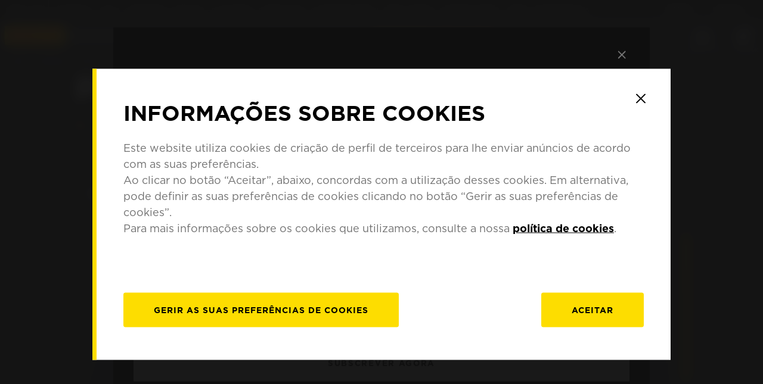

--- FILE ---
content_type: text/html; charset=utf-8
request_url: https://www.pirelli.com/tyres/pt-pt/moto/catalogo/marca-de-moto/beta/rk6-1997
body_size: 140036
content:
<!doctype html><html><head><meta charset="UTF-8"><title>Pneu Beta RK6 (> 1997): encontre o melhor para sua moto | Pirelli</title><meta name="description" content="Descubra a gama de pneus Pirelli para motos Beta RK6 (> 1997) "><meta http-equiv="X-UA-Compatible" content="IE=edge"><meta name="viewport" content="width=device-width,initial-scale=1,minimum-scale=1,maximum-scale=1"><meta name="robots" content="index, follow"><meta name="referrer" content="unsafe-url"><meta name="format-detection" content="telephone=no"><link rel="icon" href="https://tyre24.pirelli.com/moto/staticfolder/Tyre/resources/gfx/favicon.ico" type="image/x-icon"><link rel="canonical" href="https://www.pirelli.com/tyres/pt-pt/moto/catalogo/marca-de-moto/beta/rk6-1997"><link rel="alternate" hreflang="zh-tw" href="https://www.pirelli.com/tyres/zh-tw/motorcycle/catalogue/motorcycle-brand/beta/rk6-1997"><link rel="alternate" hreflang="nl-be" href="https://www.pirelli.com/tyres/nl-be/motor/catalogus/merk-motor/beta/rk6-1997"><link rel="alternate" hreflang="en-in" href="https://www.pirelli.com/tyres/en-in/motorcycle/catalogue/motorcycle-brand/beta/rk6-1997"><link rel="alternate" hreflang="en-sg" href="https://www.pirelli.com/tyres/en-sg/motorcycle/catalogue/motorcycle-brand/beta/rk6-1997"><link rel="alternate" hreflang="en-gb" href="https://www.pirelli.com/tyres/en-gb/motorcycle/catalogue/motorcycle-brand/beta/rk6-1997"><link rel="alternate" hreflang="en-us" href="https://www.pirelli.com/tires/en-us/motorcycle/catalog/motorcycle-brand/beta/rk6-1997"><link rel="alternate" hreflang="fr-be" href="https://www.pirelli.com/tyres/fr-be/moto/catalogue/marque-de-moto/beta/rk6-1997"><link rel="alternate" hreflang="fr-fr" href="https://www.pirelli.com/tyres/fr-fr/moto/catalogue/marque-de-moto/beta/rk6-1997"><link rel="alternate" hreflang="de-de" href="https://www.pirelli.com/tyres/de-de/motorrad/katalog/motorradmarke/beta/rk6-1997"><link rel="alternate" hreflang="it-it" href="https://www.pirelli.com/tyres/it-it/moto/catalogo/marca-moto/beta/rk6-1997"><link rel="alternate" hreflang="ja-jp" href="https://www.pirelli.com/tyres/ja-jp/motorcycle/catalog/motorcycle-brand/beta/rk6-1997"><link rel="alternate" hreflang="pl-pl" href="https://www.pirelli.com/tyres/pl-pl/motocykl/katalog/wybierz-marke-motocykla/beta/rk6-1997"><link rel="alternate" hreflang="pt-br" href="https://www.pirelli.com/tyres/pt-br/moto/catalogo/marca-moto/beta/rk6-1997"><link rel="alternate" hreflang="pt-pt" href="https://www.pirelli.com/tyres/pt-pt/moto/catalogo/marca-de-moto/beta/rk6-1997"><link rel="alternate" hreflang="es-ar" href="https://www.pirelli.com/tyres/es-ar/moto/catalogo/marca-de-moto/beta/rk6-1997"><link rel="alternate" hreflang="es-mx" href="https://www.pirelli.com/tyres/es-mx/moto/catalogo/marca-de-moto/beta/rk6-1997"><link rel="alternate" hreflang="es-es" href="https://www.pirelli.com/tyres/es-es/moto/catalogo/marca-de-moto/beta/rk6-1997"><link rel="alternate" hreflang="th-th" href="https://www.pirelli.com/tyres/th-th/motorcycle/catalogue/motorcycle-brand/beta/rk6-1997"><link rel="alternate" hreflang="x-default" href="https://www.pirelli.com/tyres/en-ww/motorcycle/catalogue/motorcycle-brand/beta/rk6-1997"><meta property="og:url" content="undefined"><meta property="og:image" content=""><meta property="og:title" content=""><meta property="og:description" content=""><meta property="og:type" content="undefined"><meta name="twitter:card" content="summary_large_image"><meta name="twitter:site" content="@Pirelli"><meta name="twitter:creator" content="@Pirelli"><meta name="twitter:title" content=""><meta name="twitter:description" content=""><meta name="twitter:image:src" content="undefined"><meta name="twitter:domain" content="pirelli.com"><script type="application/ld+json">{"@context":"https://schema.org","@type":"BreadcrumbList","itemListElement":[{"@type":"ListItem","position":1,"name":"Moto","item":"https://www.pirelli.com/tyres/pt-pt/moto/homepage"},{"@type":"ListItem","position":2,"name":"Catalogo","item":"https://www.pirelli.com/tyres/pt-pt/moto/catalogo"},{"@type":"ListItem","position":3,"name":"Marca De Moto","item":"https://www.pirelli.com/tyres/pt-pt/moto/catalogo/marca-de-moto"},{"@type":"ListItem","position":4,"name":"Beta","item":"https://www.pirelli.com/tyres/pt-pt/moto/catalogo/marca-de-moto/beta"},{"@type":"ListItem","position":5,"name":"RK6 (> 1997)","item":"https://www.pirelli.com/tyres/pt-pt/moto/catalogo/marca-de-moto/beta/rk6-1997"}]}</script><style>body{background:radial-gradient(#1f1f1f,#2d2d31)}.lds-dual-ring{display:block;width:80px;height:80px;margin:100px auto 0}.lds-dual-ring:after{content:" ";display:block;width:67px;height:67px;margin:0;border-radius:50%;border:6px solid #fd0;border-color:#fd0 transparent #fd0 transparent;animation:lds-dual-ring 1.2s linear infinite}@keyframes lds-dual-ring{0%{transform:rotate(0)}100%{transform:rotate(360deg)}}#pirelli-moto-loader{position:fixed;top:50%;left:50%;margin:0 auto;transform:translate(-50%,-50%);z-index:10000}#pirelli-moto-loader.hidden{visibility:hidden}.hidden{opacity:0;transition:opacity .2s ease-in-out}#keep-in-touch-lgtout.hidden{height:0;overflow:hidden}#keep-in-touch-section #error-box p{text-align:center;font-size:25px}#thank-you-box{display:flex;flex-direction:column;justify-content:center}#thank-you-box span{text-align:center;font-size:25px}.visible{opacity:1}.slds-scope .slds-datepicker{color:#000!important}</style></head><body class="body_class"><noscript><iframe src="https://www.googletagmanager.com/ns.html?id=GTM-NDZCBQ" height="0" width="0" style="display:none;visibility:hidden"></iframe></noscript><div id="pirelli-moto" class="hidden"><header class="sc-aXZVg dxTsfw"><div class="sc-fqkvVR hCrUha sticky-yes"><ul><li class="responsiveMenuSelect"><a href="#"><i class="sc-imWYAI cWqcOx" width="0.6" height="0.3" size="2.0" stroke-width="2"><svg viewBox="0 0 13 9"><path d="M1.43369 1.71685L6.71685 7L12 1.71685" stroke-width="2" stroke-miterlimit="10" stroke-linecap="round"></path></svg></i>moto</a></li><li class="company"><a href="https://corporate.pirelli.com/corporate/en-ww/aboutus/aboutus">EMPRESA</a></li><li class="countrySelector"><a href="#">Portugal<i class="sc-imWYAI cWqcOx" width="0.6" height="0.3" size="2.0" stroke-width="2"><svg viewBox="0 0 13 9"><path d="M1.43369 1.71685L6.71685 7L12 1.71685" stroke-width="2" stroke-miterlimit="10" stroke-linecap="round"></path></svg></i></a></li></ul><div class="sc-dcJsrY kzGdBQ"><ul><li><a href="https://www.pirelli.com/" title="Pirelli" target="_blank" rel="external">pirelli.com</a></li><li><a href="https://www.pirelli.com/tyres/pt-pt/car/homepage" title="AUTOMÓVEL" target="_self" rel="">AUTOMÓVEL</a></li><li><a href="https://www.pirelli.com/tyres/pt-pt/moto/homepage" title="MOTO" target="_self" rel="">MOTO</a></li><li><a href="https://www.pirelli.com/tyres/en-ww/motorsport/motorcycle" title="COMPETIÇÃO" target="_self" rel="">COMPETIÇÃO</a></li><li><a href="https://velo.pirelli.com/en/ww" title="BICICLETA" target="_blank" rel="">BICICLETA</a></li><li><a href="https://www.pirelli.com/tyres/en-ww/car/collection" title="Collezione" target="_blank" rel="">Collezione</a></li><li><a href="http://www.prometeon.com/tyres/en-ww/truck_bus/homepage" title="CAMIÃO &amp; BUS" target="_blank" rel="">CAMIÃO &amp; BUS</a></li><li><a href="http://pirellicalendar.pirelli.com" title="CALENDÁRIO PIRELLI" target="_blank" rel="">CALENDÁRIO PIRELLI</a></li><li><a href="http://www.pirellidesign.com/" title="PIRELLI DESIGN " target="_blank" rel="">PIRELLI DESIGN</a></li><li><a href="http://www.fondazionepirelli.org/" title="FUNDAÇÃO PIRELLI" target="_blank" rel="">FUNDAÇÃO PIRELLI</a></li><li><a href="http://www.hangarbicocca.org/" title="PIRELLI HANGARBICOCCA " target="_blank" rel="">PIRELLI HANGARBICOCCA</a></li></ul></div><div class="sc-iGgWBj gqPnQF"><ul><li class="countries"><a href="#"><span class="" style="display:inline-block;width:100%;height:100%"></span>Europe</a></li><li class="countries"><a href="#"><span class="" style="display:inline-block;width:100%;height:100%"></span>North America</a></li><li class="countries"><a href="#"><span class="" style="display:inline-block;width:100%;height:100%"></span>South America</a></li><li class="countries"><a href="#"><span class="" style="display:inline-block;width:100%;height:100%"></span>Asia Pacific</a></li><li class="countries"><a href="#"><span class="" style="display:inline-block;width:100%;height:100%"></span>Middle east, Africa</a></li><li>$</li></ul><div class="hide"><div><div class="sc-gsFSXq gBCVOs"><ul><li><a href="https://www.pirelli.com/tyres/sq-al/motorcycle/homepage" title="Albania" target="_blank">Albania</a></li><li><a href="https://www.pirelli.com/tyres/de-at/motorrad/homepage" title="Austria" target="_blank">Austria</a></li><li><a href="https://www.pirelli.com/tyres/fr-be/moto/homepage" title="Belgium" target="_blank">Belgium</a></li><li><a href="https://www.pirelli.com/tyres/bs-ba/motorcycle/homepage" title="Bosnia and Herzegovina" target="_blank">Bosnia and Herzegovina</a></li><li><a href="https://www.pirelli.com/tyres/bg-bg/motorcycle/homepage" title="Bulgaria" target="_blank">Bulgaria</a></li><li><a href="https://www.pirelli.com/tyres/hr-hr/motorcycle/homepage" title="Croatia" target="_blank">Croatia</a></li><li><a href="https://www.pirelli.com/tyres/en-cy/motorcycle/homepage" title="Cyprus" target="_blank">Cyprus</a></li><li><a href="https://www.pirelli.com/tyres/cs-cz/motocykl/homepage" title="Czech Republic" target="_blank">Czech Republic</a></li><li><a href="https://www.pirelli.com/tyres/da-dk/motorcycle/homepage" title="Denmark" target="_blank">Denmark</a></li><li><a href="https://www.pirelli.com/tyres/en-ww/motorcycle/homepage" title="Estonia" target="_blank">Estonia</a></li><li><a href="https://www.pirelli.com/tyres/fi-fi/moottoripyora/homepage" title="Finland" target="_blank">Finland</a></li><li><a href="https://www.pirelli.com/tyres/fr-fr/moto/homepage" title="France" target="_blank">France</a></li><li><a href="https://www.pirelli.com/tyres/de-de/motorrad/homepage" title="Germany" target="_blank">Germany</a></li><li><a href="https://www.pirelli.com/tyres/el-gr/motorcycle/homepage" title="Greece" target="_blank">Greece</a></li><li><a href="https://www.pirelli.com/tyres/hu-hu/motorkerekpar/homepage" title="Hungary" target="_blank">Hungary</a></li><li><a href="https://www.pirelli.com/tyres/en-gb/motorcycle/homepage" title="Ireland" target="_blank">Ireland</a></li><li><a href="https://www.pirelli.com/tyres/it-it/moto/homepage" title="Italy" target="_blank">Italy</a></li><li><a href="https://www.pirelli.com/tyres/en-ww/car/about-us/contact" title="Kosovo" target="_blank">Kosovo</a></li><li><a href="https://www.pirelli.com/tyres/lv-lv/motorcycle/homepage" title="Latvia" target="_blank">Latvia</a></li><li><a href="https://www.pirelli.com/tyres/en-ww/motorcycle/homepage" title="Lithuania" target="_blank">Lithuania</a></li><li><a href="https://www.pirelli.com/tyres/mk-mk/motorcycle/homepage" title="Macedonia" target="_blank">Macedonia</a></li><li><a href="https://www.pirelli.com/tyres/en-ww/motorcycle/homepage" title="Malta" target="_blank">Malta</a></li><li><a href="https://www.pirelli.com/tyres/en-ww/motorcycle/homepage" title="Moldova, republic of" target="_blank">Moldova, republic of</a></li><li><a href="https://www.pirelli.com/tyres/bs-me/motorcycle/homepage" title="Montenegro" target="_blank">Montenegro</a></li><li><a href="https://www.pirelli.com/tyres/nl-be/motor/homepage" title="Netherlands" target="_blank">Netherlands</a></li><li><a href="https://www.pirelli.com/tyres/no-no/motorcycle/homepage" title="Norway" target="_blank">Norway</a></li><li><a href="https://www.pirelli.com/tyres/pl-pl/motocykl/homepage" title="Poland" target="_blank">Poland</a></li><li><a href="https://www.pirelli.com/tyres/pt-pt/moto/homepage" title="Portugal" target="_blank">Portugal</a></li><li><a href="https://www.pirelli.com/tyres/ro-ro/motocicleta/homepage" title="Romania" target="_blank">Romania</a></li><li><a href="https://www.pirelli.ru/tyres/ru-ru/mototsikl/glavnaya" title="Russian Federation" target="_blank">Russian Federation</a></li><li><a href="https://www.pirelli.com/tyres/sr-rs/motorcycle/homepage" title="Serbia" target="_blank">Serbia</a></li><li><a href="https://www.pirelli.com/tyres/sk-sk/motocykel/homepage" title="Slovakia" target="_blank">Slovakia</a></li><li><a href="https://www.pirelli.com/tyres/sl-si/motorcycle/homepage" title="Slovenia" target="_blank">Slovenia</a></li><li><a href="https://www.pirelli.com/tyres/es-es/moto/homepage" title="Spain" target="_blank">Spain</a></li><li><a href="https://www.pirelli.com/tyres/sv-se/motorcykel/homepage" title="Sweden" target="_blank">Sweden</a></li><li><a href="https://www.pirelli.ch/tyres/de-ch/motorrad/homepage" title="SCHWEIZ (DE)" target="_blank">SCHWEIZ (DE)</a></li><li><a href="https://www.pirelli.ch/tyres/it-ch/moto/homepage" title="SWITZERLAND (IT)" target="_blank">SWITZERLAND (IT)</a></li><li><a href="https://www.pirelli.ch/tyres/fr-ch/moto/homepage" title="SUISSE (FR)" target="_blank">SUISSE (FR)</a></li><li><a href="https://www.pirelli.com/tyres/tr-tr/motosiklet/homepage" title="Turkey" target="_blank">Turkey</a></li><li><a href="https://www.pirelli.com/tyres/en-ww/motorcycle/homepage" title="Ukraine" target="_blank">Ukraine</a></li><li><a href="https://www.pirelli.com/tyres/en-gb/motorcycle/homepage" title="United Kingdom" target="_blank">United Kingdom</a></li></ul></div></div></div><div class="hide"><div><div class="sc-gsFSXq eaWgxz"><ul><li><a href="https://www.pirelli.com/tires/en-ca/motorcycle/homepage" title="Canada" target="_blank">Canada</a></li><li><a href="https://www.pirelli.com/tyres/es-mx/moto/homepage" title="Mexico" target="_blank">Mexico</a></li><li><a href="https://www.pirelli.com/tires/en-us/motorcycle/homepage" title="United states of america" target="_blank">United states of america</a></li></ul></div></div></div><div class="hide"><div><div class="sc-gsFSXq gBCVOs"><ul><li><a href="https://www.pirelli.com/tyres/en-ww/car/about-us/contact" title="Antigua and barbuda" target="_blank">Antigua and barbuda</a></li><li><a href="https://www.pirelli.com/tyres/es-ar/moto/homepage" title="Argentina" target="_blank">Argentina</a></li><li><a href="https://www.pirelli.com/tyres/en-ww/car/about-us/contact" title="Aruba" target="_blank">Aruba</a></li><li><a href="https://www.pirelli.com/tyres/en-ww/car/about-us/contact" title="Bahamas" target="_blank">Bahamas</a></li><li><a href="https://www.pirelli.com/tyres/es-ve/contacto" title="Barbados" target="_blank">Barbados</a></li><li><a href="https://www.pirelli.com/tyres/es-ve/contacto" title="Belize" target="_blank">Belize</a></li><li><a href="https://www.pirelli.com/tyres/es-co/moto/homepage" title="Bolivia" target="_blank">Bolivia</a></li><li><a href="https://www.pirelli.com/tyres/pt-br/moto/homepage" title="Brasil" target="_blank">Brasil</a></li><li><a href="https://www.pirelli.com/tyres/en-ww/car/about-us/contact" title="Cayman islands" target="_blank">Cayman islands</a></li><li><a href="https://www.pirelli.com/tyres/es-co/moto/homepage" title="Chile" target="_blank">Chile</a></li><li><a href="https://www.pirelli.com/tyres/es-co/moto/homepage" title="Colombia" target="_blank">Colombia</a></li><li><a href="https://www.pirelli.com/tyres/es-co/moto/homepage" title="Costa rica" target="_blank">Costa rica</a></li><li><a href="https://www.pirelli.com/tyres/en-ww/car/about-us/contact" title="Dominica" target="_blank">Dominica</a></li><li><a href="https://www.pirelli.com/tyres/es-co/moto/homepage" title="Dominican republic" target="_blank">Dominican republic</a></li><li><a href="https://www.pirelli.com/tyres/es-co/moto/homepage" title="Ecuador" target="_blank">Ecuador</a></li><li><a href="https://www.pirelli.com/tyres/es-co/moto/homepage" title="El salvador" target="_blank">El salvador</a></li><li><a href="https://www.pirelli.com/tyres/en-ww/car/about-us/contact" title="Grenada" target="_blank">Grenada</a></li><li><a href="https://www.pirelli.com/tyres/en-ww/car/about-us/contact" title="Guadeloupe" target="_blank">Guadeloupe</a></li><li><a href="https://www.pirelli.com/tyres/es-co/moto/homepage" title="Guatemala" target="_blank">Guatemala</a></li><li><a href="https://www.pirelli.com/tyres/es-co/moto/homepage" title="Haiti" target="_blank">Haiti</a></li><li><a href="https://www.pirelli.com/tyres/es-co/moto/homepage" title="Honduras" target="_blank">Honduras</a></li><li><a href="https://www.pirelli.com/tyres/en-ww/car/about-us/contact" title="Jamaica" target="_blank">Jamaica</a></li><li><a href="https://www.pirelli.com/tyres/en-ww/car/about-us/contact" title="Martinique" target="_blank">Martinique</a></li><li><a href="https://www.pirelli.com/tyres/en-ww/car/about-us/contact" title="Montserrat" target="_blank">Montserrat</a></li><li><a href="https://www.pirelli.com/tyres/en-ww/car/about-us/contact" title="Netherlands Antilles" target="_blank">Netherlands Antilles</a></li><li><a href="https://www.pirelli.com/tyres/es-ve/moto/homepage" title="Nicaragua" target="_blank">Nicaragua</a></li><li><a href="https://www.pirelli.com/tyres/es-co/moto/homepage" title="Panama" target="_blank">Panama</a></li><li><a href="https://www.pirelli.com/tyres/es-co/moto/homepage" title="Paraguay" target="_blank">Paraguay</a></li><li><a href="https://www.pirelli.com/tyres/es-co/moto/homepage" title="Peru" target="_blank">Peru</a></li><li><a href="https://www.pirelli.com/tyres/en-ww/car/about-us/contact" title="Puerto rico" target="_blank">Puerto rico</a></li><li><a href="https://www.pirelli.com/tyres/en-ww/car/about-us/contact" title="Saint Kitts and Nevis" target="_blank">Saint Kitts and Nevis</a></li><li><a href="https://www.pirelli.com/tyres/en-ww/car/about-us/contact" title="Saint Lucia" target="_blank">Saint Lucia</a></li><li><a href="https://www.pirelli.com/tyres/en-ww/car/about-us/contact" title="Saint Vincent and the Grenadines" target="_blank">Saint Vincent and the Grenadines</a></li><li><a href="https://www.pirelli.com/tyres/en-ww/car/about-us/contact" title="Trinidad and Tobago" target="_blank">Trinidad and Tobago</a></li><li><a href="https://www.pirelli.com/tyres/en-ww/car/about-us/contact" title="Turks and caicos islands" target="_blank">Turks and caicos islands</a></li><li><a href="https://www.pirelli.com/tyres/es-co/moto/homepage" title="Uruguay" target="_blank">Uruguay</a></li><li><a href="https://www.pirelli.com/tyres/en-ww/car/about-us/contact" title="Virgin islands, british" target="_blank">Virgin islands, british</a></li><li><a href="https://www.pirelli.com/tyres/en-ww/car/about-us/contact" title="Virgin islands, U.S." target="_blank">Virgin islands, U.S.</a></li></ul></div></div></div><div class="hide"><div><div class="sc-gsFSXq gBCVOs"><ul><li><a href="https://www.pirelli.ru/tyres/ru-ru/mototsikl/glavnaya" title="Armenia" target="_blank">Armenia</a></li><li><a href="https://www.pirelli.com/tyres/en-au/motorcycle/homepage" title="Australia" target="_blank">Australia</a></li><li><a href="https://www.pirelli.com/tyres/en-ww/car/about-us/contact" title="Bangladesh" target="_blank">Bangladesh</a></li><li><a href="https://www.pirelli.com/tyres/en-ww/car/about-us/contact" title="Bhutan" target="_blank">Bhutan</a></li><li><a href="https://www.pirelli.com/tyres/en-sg/motorcycle/homepage" title="Brunei" target="_blank">Brunei</a></li><li><a href="https://www.pirelli.com/tyres/km-kh/contact-us" title="Cambodia" target="_blank">Cambodia</a></li><li><a href="https://www.pirelli.cn/tyres/zh-cn/motorcycle/homepage" title="China" target="_blank">China</a></li><li><a href="https://www.pirelli.ru/tyres/ru-ru/mototsikl/glavnaya" title="Georgia" target="_blank">Georgia</a></li><li><a href="https://www.pirelli.com/tyres/en-ww/car/about-us/contact" title="Guam" target="_blank">Guam</a></li><li><a href="https://www.pirelli.com/tyres/en-in/motorcycle/homepage" title="India" target="_blank">India</a></li><li><a href="https://www.pirelli.com/tyres/en-sg/motorcycle/homepage" title="Indonesia" target="_blank">Indonesia</a></li><li><a href="https://www.pirelli.com/tyres/ja-jp/motorcycle/homepage" title="Japan" target="_blank">Japan</a></li><li><a href="https://www.pirelli.ru/tyres/ru-ru/mototsikl/glavnaya" title="Kazakhstan" target="_blank">Kazakhstan</a></li><li><a href="https://www.pirelli.com/tyres/ko-kr/motorcycle/homepage" title="Korea, republic of" target="_blank">Korea, republic of</a></li><li><a href="https://www.pirelli.ru/tyres/ru-ru/mototsikl/glavnaya" title="Kyrgyzstan" target="_blank">Kyrgyzstan</a></li><li><a href="https://www.pirelli.com/tyres/en-sg/motorcycle/homepage" title="Laos" target="_blank">Laos</a></li><li><a href="https://www.pirelli.com/tyres/my-ms/motorcycle/homepage" title="Malaysia" target="_blank">Malaysia</a></li><li><a href="https://www.pirelli.com/tyres/en-sg/motorcycle/homepage" title="Mongolia" target="_blank">Mongolia</a></li><li><a href="https://www.pirelli.com/tyres/en-sg/motorcycle/homepage" title="Myanmar" target="_blank">Myanmar</a></li><li><a href="https://www.pirelli.com/tyres/en-ww/car/about-us/contact" title="Nepal" target="_blank">Nepal</a></li><li><a href="https://www.pirelli.com/tyres/en-nz/motorcycle/homepage" title="New Zeland" target="_blank">New Zeland</a></li><li><a href="https://www.pirelli.com/tyres/en-ww/car/about-us/contact" title="Pakistan" target="_blank">Pakistan</a></li><li><a href="https://www.pirelli.com/tyres/en-sg/motorcycle/homepage" title="Philippines" target="_blank">Philippines</a></li><li><a href="https://www.pirelli.com/tyres/en-sg/motorcycle/homepage" title="Singapore" target="_blank">Singapore</a></li><li><a href="https://www.pirelli.com/tyres/en-lk/contact-us" title="Sri Lanka" target="_blank">Sri Lanka</a></li><li><a href="https://www.pirelli.ru/tyres/ru-ru/mototsikl/glavnaya" title="Tajikistan" target="_blank">Tajikistan</a></li><li><a href="https://www.pirelli.com/tyres/th-th/motorcycle/homepage" title="Thailand" target="_blank">Thailand</a></li><li><a href="https://www.pirelli.ru/tyres/ru-ru/mototsikl/glavnaya" title="Turkmenistan" target="_blank">Turkmenistan</a></li><li><a href="https://www.pirelli.ru/tyres/ru-ru/mototsikl/glavnaya" title="Uzbekistan" target="_blank">Uzbekistan</a></li><li><a href="https://www.pirelli.com/tyres/vi-vn/motorcycle/homepage" title="Vietnam" target="_blank">Vietnam</a></li></ul></div></div></div><div class="hide"><div><div class="sc-gsFSXq gBCVOs"><ul><li><a href="https://www.pirelli.com/africa/en/" title="Algeria" target="_blank">Algeria</a></li><li><a href="https://www.pirelli.com/africa/en/" title="Angola" target="_blank">Angola</a></li><li><a href="https://www.pirelli.com/africa/en/" title="Bahrain" target="_blank">Bahrain</a></li><li><a href="https://www.pirelli.com/africa/en/" title="Benin" target="_blank">Benin</a></li><li><a href="https://www.pirelli.com/tyres/en-ww/car/about-us/contact" title="Botswana" target="_blank">Botswana</a></li><li><a href="https://www.pirelli.com/africa/en/" title="Burkina Faso" target="_blank">Burkina Faso</a></li><li><a href="https://www.pirelli.com/africa/en/" title="Burundi" target="_blank">Burundi</a></li><li><a href="https://www.pirelli.com/africa/en/" title="Cameroon" target="_blank">Cameroon</a></li><li><a href="https://www.pirelli.com/africa/en/" title="Cape Verde" target="_blank">Cape Verde</a></li><li><a href="https://www.pirelli.com/africa/en/" title="Chad" target="_blank">Chad</a></li><li><a href="https://www.pirelli.com/africa/en/" title="Comoros" target="_blank">Comoros</a></li><li><a href="https://www.pirelli.com/africa/en/" title="Congo" target="_blank">Congo</a></li><li><a href="https://www.pirelli.com/africa/en/" title="Cote D&#x27;Ivoire" target="_blank">Cote D&#x27;Ivoire</a></li><li><a href="https://www.pirelli.com/africa/en/" title="Djibouti" target="_blank">Djibouti</a></li><li><a href="https://www.pirelli.com/tyres/ar-eg/contact-us" title="Egypt" target="_blank">Egypt</a></li><li><a href="https://www.pirelli.com/africa/en/" title="Equatorial Guinea" target="_blank">Equatorial Guinea</a></li><li><a href="https://www.pirelli.com/africa/en/" title="Eritrea" target="_blank">Eritrea</a></li><li><a href="https://www.pirelli.com/africa/en/" title="Ethiopia" target="_blank">Ethiopia</a></li><li><a href="https://www.pirelli.com/africa/en/" title="Gabon" target="_blank">Gabon</a></li><li><a href="https://www.pirelli.com/africa/en/" title="Gambia" target="_blank">Gambia</a></li><li><a href="https://www.pirelli.com/africa/en/" title="Ghana" target="_blank">Ghana</a></li><li><a href="https://www.pirelli.com/africa/en/" title="Guinea" target="_blank">Guinea</a></li><li><a href="https://www.pirelli.com/africa/en/" title="Guinea-Bissau" target="_blank">Guinea-Bissau</a></li><li><a href="https://www.pirelli.com/tyres/en-ww/car/about-us/contact" title="Iraq" target="_blank">Iraq</a></li><li><a href="https://www.pirelli.com/tyres/en-ww/car/about-us/contact" title="Israel" target="_blank">Israel</a></li><li><a href="https://www.pirelli.com/tyres/en-ww/car/about-us/contact" title="Jordan" target="_blank">Jordan</a></li><li><a href="https://www.pirelli.com/africa/en/" title="Kenya" target="_blank">Kenya</a></li><li><a href="https://www.pirelli.com/tyres/en-ae/motorcycle/homepage" title="Kuwait" target="_blank">Kuwait</a></li><li><a href="https://www.pirelli.com/tyres/en-ww/car/about-us/contact" title="Lebanon" target="_blank">Lebanon</a></li><li><a href="https://www.pirelli.com/tyres/en-ww/car/about-us/contact" title="Lesotho" target="_blank">Lesotho</a></li><li><a href="https://www.pirelli.com/africa/en/" title="Liberia" target="_blank">Liberia</a></li><li><a href="https://www.pirelli.com/africa/en/" title="Madagascar" target="_blank">Madagascar</a></li><li><a href="https://www.pirelli.com/africa/en/" title="Malawi" target="_blank">Malawi</a></li><li><a href="https://www.pirelli.com/africa/en/" title="Mali" target="_blank">Mali</a></li><li><a href="https://www.pirelli.com/africa/en/" title="Mauritania" target="_blank">Mauritania</a></li><li><a href="https://www.pirelli.com/africa/en/" title="Mauritius" target="_blank">Mauritius</a></li><li><a href="https://www.pirelli.com/africa/en/" title="Mayotte" target="_blank">Mayotte</a></li><li><a href="https://www.pirelli.com/africa/en/" title="Morocco" target="_blank">Morocco</a></li><li><a href="https://www.pirelli.com/africa/en/" title="Mozambique" target="_blank">Mozambique</a></li><li><a href="https://www.pirelli.com/tyres/en-ww/car/about-us/contact" title="Namibia" target="_blank">Namibia</a></li><li><a href="https://www.pirelli.com/africa/en/" title="Niger" target="_blank">Niger</a></li><li><a href="https://www.pirelli.com/africa/en/" title="Nigeria" target="_blank">Nigeria</a></li><li><a href="https://www.pirelli.com/tyres/en-ae/motorcycle/homepage" title="Oman" target="_blank">Oman</a></li><li><a href="https://www.pirelli.com/tyres/en-ae/motorcycle/homepage" title="Qatar" target="_blank">Qatar</a></li><li><a href="https://www.pirelli.com/africa/en/" title="Reunion" target="_blank">Reunion</a></li><li><a href="https://www.pirelli.com/africa/en/" title="Rwanda" target="_blank">Rwanda</a></li><li><a href="https://www.pirelli.com/africa/en/" title="Sao Tome and Principe" target="_blank">Sao Tome and Principe</a></li><li><a href="https://www.pirelli.com/tyres/ar-sa/motorcycle/homepage" title="Saudi Arabia" target="_blank">Saudi Arabia</a></li><li><a href="https://www.pirelli.com/africa/en/" title="Senegal" target="_blank">Senegal</a></li><li><a href="https://www.pirelli.com/africa/en/" title="Seychelles" target="_blank">Seychelles</a></li><li><a href="https://www.pirelli.com/africa/en/" title="Sierra Leone" target="_blank">Sierra Leone</a></li><li><a href="https://www.pirelli.com/tyres/en-za/contact-us" title="South Africa" target="_blank">South Africa</a></li><li><a href="https://www.pirelli.com/tyres/en-ww/car/about-us/contact" title="Swaziland" target="_blank">Swaziland</a></li><li><a href="https://www.pirelli.com/africa/en/" title="Tanzania, United Republic Of" target="_blank">Tanzania, United Republic Of</a></li><li><a href="https://www.pirelli.com/africa/en/" title="Togo" target="_blank">Togo</a></li><li><a href="https://www.pirelli.com/africa/en/" title="Tunisia" target="_blank">Tunisia</a></li><li><a href="https://www.pirelli.com/africa/en/" title="Uganda" target="_blank">Uganda</a></li><li><a href="https://www.pirelli.com/tyres/en-ae/motorcycle/homepage" title="United Arab Emirates" target="_blank">United Arab Emirates</a></li><li><a href="https://www.pirelli.com/tyres/en-ww/car/about-us/contact" title="Yemen" target="_blank">Yemen</a></li><li><a href="https://www.pirelli.com/africa/en/" title="Zambia" target="_blank">Zambia</a></li><li><a href="https://www.pirelli.com/africa/en/" title="Zimbabwe" target="_blank">Zimbabwe</a></li></ul></div></div></div><div id="international-website-link"><a href="https://www.pirelli.com/tyres/en-ww/motorcycle/homepage" target="_self" class="countries">Visitar o site internacional</a></div></div><div class="sc-kAyceB ilouUY"><a target="_blank"></a></div></div><div class="sc-jXbUNg ekeOhA top-yes"><div class="sc-dhKdcB fkxZSJ"><a href="https://www.pirelli.com/tyres/pt-pt/moto/homepage" target="_self" rel="" title="Pirelli"><img src="https://tyre24.pirelli.com/moto/assets/images/logo_pirelli-normal.svg" alt="Pirelli"></a><span class="sc-kpDqfm jHraPm"><i class="sc-imWYAI kZLGOp" width="3" height="2.4" size="2.0" stroke-width="2"><svg viewBox="0 0 34 26"><path d="M2 1.5H32" stroke="white" stroke-width="3" stroke-linecap="round"></path><path d="M2 13.5H32" stroke="white" stroke-width="3" stroke-linecap="round"></path><path d="M2 24.5H32" stroke="white" stroke-width="3" stroke-linecap="round"></path></svg></i></span></div><div class="sc-dAlyuH hkvZrs top-yes submenuWrapper"><ul><li class="item-link"><a class="sc-jEACwC iTkQkM linkmenu" href="#" title="PNEU DE MOTO" rel="">PNEU DE MOTO<i class="sc-imWYAI kxTaLn" stroke-width="5" width="1.2" height="0.7" size="2.0"><svg viewBox="0 0 13 9"><path d="M1.43369 1.71685L6.71685 7L12 1.71685" stroke-width="2" stroke-miterlimit="10" stroke-linecap="round"></path></svg></i></a><ul class="sc-jlZhew faGEGt top-yes submenu"><li><a id="sub-item-menu-0-parent-0" class="sc-jEACwC iTkQkM submenu" href="https://www.pirelli.com/tyres/pt-pt/moto/catalogo" title="CATÁLOGO" target="_self" rel="">CATÁLOGO</a><div class="linkLine"></div></li><li><a id="sub-item-menu-1-parent-0" class="sc-jEACwC iTkQkM lowerLink submenu" href="https://www.pirelli.com/tyres/pt-pt/moto/catalogo/marca-de-moto" title="PROCURE POR MARCA DE MOTOCICLETA" target="_self" rel="">PROCURE POR MARCA DE MOTOCICLETA</a></li><li><a id="sub-item-menu-2-parent-0" class="sc-jEACwC iTkQkM lowerLink submenu" href="https://www.pirelli.com/tyres/pt-pt/moto/catalogo/medida" title="PROCURE POR TAMANHO" target="_self" rel="">PROCURE POR TAMANHO</a></li><li><a id="sub-item-menu-3-parent-0" class="sc-jEACwC iTkQkM lowerLink submenu" href="https://www.pirelli.com/tyres/pt-pt/moto/catalogo/experiencia-de-conducao" title="PROCURE POR EXPERIÊNCIA DE MOTOCICLETA" target="_self" rel="">PROCURE POR EXPERIÊNCIA DE MOTOCICLETA</a></li><li><a id="sub-item-menu-4-parent-0" class="sc-jEACwC iTkQkM lowerLink submenu" href="https://www.pirelli.com/tyres/pt-pt/moto/catalogo/tipo-de-moto" title="PROCURE POR TIPO DE MOTO" target="_self" rel="">PROCURE POR TIPO DE MOTO</a></li><li><a id="sub-item-menu-5-parent-0" class="sc-jEACwC iTkQkM lowerLink submenu" href="https://www.pirelli.com/tyres/pt-pt/moto/catalogo/familia-de-produtos" title="PROCURE POR FAMÍLIA" target="_self" rel="">PROCURE POR FAMÍLIA</a><div class="linkLine"></div></li><li><a id="sub-item-menu-6-parent-0" class="sc-jEACwC iTkQkM submenu" href="https://www.pirelli.com/tyres/pt-pt/moto/catalogo-tecnico" title="CATÁLOGO TÉCNICO" target="_self" rel="">CATÁLOGO TÉCNICO</a></li></ul></li><li class="item-link"><a class="sc-jEACwC iTkQkM linkmenu" href="#" title="SOBRE PNEUS" rel="">SOBRE PNEUS<i class="sc-imWYAI kxTaLn" stroke-width="5" width="1.2" height="0.7" size="2.0"><svg viewBox="0 0 13 9"><path d="M1.43369 1.71685L6.71685 7L12 1.71685" stroke-width="2" stroke-miterlimit="10" stroke-linecap="round"></path></svg></i></a><ul class="sc-jlZhew faGEGt top-yes submenu"><li><a id="sub-item-menu-0-parent-1" class="sc-jEACwC iTkQkM submenu" href="https://www.pirelli.com/tyres/pt-pt/moto/tecnologia-e-conhecimento" title="TECNOLOGIA" target="_self" rel="">TECNOLOGIA</a><div class="linkLine"></div></li><li><a id="sub-item-menu-1-parent-1" class="sc-jEACwC iTkQkM submenu" href="https://www.pirelli.com/tyres/pt-pt/moto/como-ler-um-pneu" title="LEITURA DE PNEU" target="_self" rel="">LEITURA DE PNEU</a><div class="linkLine"></div></li><li><a id="sub-item-menu-2-parent-1" class="sc-jEACwC iTkQkM submenu" href="https://www.pirelli.com/tyres/pt-pt/moto/mousse-gel" title="MOUSSE &amp; GEL
" target="_self" rel="">MOUSSE &amp; GEL</a><div class="linkLine"></div></li></ul></li><li><a class="sc-jEACwC iTkQkM" href="https://www.pirelli.com/tyres/pt-pt/moto/diablo-super-biker-app" title="DIABLO™ APP " rel="">DIABLO™ APP</a></li><li><a class="sc-jEACwC iTkQkM" href="https://www.pirelli.com/tyres/pt-pt/moto/loja-de-pneu" title="ENCONTRE O SEU REVENDEDOR" rel="">ENCONTRE O SEU REVENDEDOR</a></li><li><div class="sc-cwHptR cvhkwo">MEDIDA PERFEITA <span>PARA SUA MOTO</span></div></li></ul><div class="sc-eDPEul lcdiJg"><div title="Keep in Touch" class="sc-eldPxv iBEtBb"><div class="sc-fPXMVe fOtndx"><i class="sc-imWYAI gPQXVo" width="3" height="2.4" size="2.0" stroke-width="2"><svg width="69" height="67" viewBox="0 0 69 67" fill="none" xmlns="http://www.w3.org/2000/svg"><path d="M68.9995 62.1553C69.034 64.3768 67.4125 66.5896 64.6266 66.555C59.7277 66.4858 54.8201 66.5291 49.9125 66.5377C44.5909 66.5377 39.2693 66.5463 33.9564 66.555C29.8854 66.555 25.8144 66.5377 21.7435 66.5377C17.2671 66.5377 12.7822 66.5463 8.30581 66.555C6.92582 66.555 5.54583 66.5636 4.16584 66.5463C1.78536 66.5291 0.0172499 64.7917 0.00862493 62.406C-0.00862493 58.3866 0.0172499 54.3586 0.0172499 50.3306C0.0172499 46.2248 0.00862493 42.1191 0 38.0133V33.2246L33.0507 55.733C33.4906 56.0355 33.9909 56.1825 34.4997 56.1825C35.0259 56.1825 35.552 56.0182 36.0091 55.6984L68.9908 32.0923C68.9908 36.9847 68.9822 41.877 68.9822 46.7694C68.9736 51.8952 68.9218 57.0296 68.9995 62.1553Z" fill="white"></path><path d="M60.2711 30.3203C60.2797 25.7996 60.2884 21.2875 60.2884 16.7669C60.2884 14.1305 58.4168 12.2548 55.8034 12.2548C49.8953 12.2548 43.9872 12.2635 38.0792 12.2635C32.1366 12.2635 26.194 12.2548 20.2514 12.2548C17.871 12.2548 15.4991 12.2548 13.1186 12.2635C10.5484 12.2721 8.72853 14.0959 8.71991 16.6804V32.8097L0.646973 27.2863C1.67334 26.4306 2.65658 25.6094 3.63982 24.7883C4.32119 24.2264 5.01981 23.6732 5.67531 23.0854C5.83918 22.9299 5.97718 22.6533 5.97718 22.4285C6.00305 20.3108 5.95993 18.1844 6.0203 16.0667C6.10655 12.687 9.14253 9.6271 12.5321 9.54931C15.456 9.48016 18.3712 9.50609 21.2951 9.52338C21.8212 9.52338 22.2179 9.36779 22.6233 9.03068C25.8921 6.29061 29.1782 3.56782 32.4643 0.845038C33.8443 -0.295939 35.2071 -0.278652 36.5957 0.879613C39.9853 3.70612 43.3835 6.52399 46.7904 9.34186C46.9456 9.46287 47.2043 9.51474 47.4113 9.51474C50.2144 9.52338 53.0262 9.50609 55.8293 9.51474C58.089 9.52338 59.9779 10.3532 61.4355 12.1165C62.505 13.4131 62.988 14.9171 63.0138 16.5767C63.0397 18.4783 63.0311 20.3886 63.0138 22.2902C63.0138 22.6619 63.1087 22.9212 63.4106 23.1719C64.782 24.2956 66.1447 25.4279 67.5419 26.6035C67.5764 26.6294 67.6109 26.664 67.6454 26.6899L60.2711 31.9712V30.3203Z" fill="white"></path><path d="M44.1597 36.924C44.013 36.9327 43.8319 37.0623 43.7284 37.1833C42.771 38.2811 41.598 39.0504 40.2353 39.4912C36.794 40.6063 33.3612 40.5717 29.9544 39.327C27.7292 38.5145 26.237 36.9413 25.3314 34.7631C24.4431 32.6194 24.4603 30.4325 25.0295 28.237C26.0214 24.4338 28.3243 21.8839 32.2486 20.9763C33.8701 20.6046 35.5088 20.5787 37.139 20.812C39.2089 21.1059 40.9771 21.9703 42.3053 23.6645C44.6426 26.6466 44.0044 31.6772 40.5889 34.0024C40.2267 34.2531 39.8041 34.4432 39.3728 34.5556C38.9502 34.6593 38.6569 34.3222 38.7173 33.8814C38.7346 33.7172 38.8036 33.5616 38.8381 33.406C39.3987 30.7524 39.9507 28.0987 40.5113 25.4537C40.6234 24.9265 40.7269 24.3992 40.8391 23.8373H37.5616C37.4495 24.2695 37.346 24.6844 37.2338 25.1339C36.0177 23.9324 35.6123 23.6558 34.6808 23.5607C32.7575 23.3447 31.067 23.8633 29.7129 25.2895C27.8327 27.2862 26.9702 29.6719 27.134 32.3947C27.2375 34.0889 27.8758 35.5151 29.4369 36.44C30.515 37.0882 31.6362 37.2265 32.8351 37.0537C33.8097 36.9154 34.6032 36.3967 35.3191 35.7485C35.9746 36.6906 36.449 37.071 37.1562 37.1228C38.9933 37.2698 40.7097 36.8116 42.15 35.688C44.8238 33.5962 46.1606 30.8302 45.9191 27.3986C45.6431 23.5867 43.7888 20.8207 40.2526 19.3167C37.6565 18.2103 34.931 18.1498 32.1796 18.6684C29.5059 19.1697 27.1858 20.328 25.4522 22.4543C22.3731 26.2403 21.6227 30.5276 23.0544 35.178C24.0981 38.5836 26.4785 40.6754 29.825 41.7472C32.2314 42.5165 34.6895 42.6894 37.1735 42.4992C39.7954 42.3004 42.2363 41.5484 44.3063 39.8542C45.2723 39.0677 46.0226 38.1168 46.5919 36.9154C45.7294 36.9154 44.9445 36.8981 44.1597 36.924ZM36.2592 30.7264C35.9832 32.0749 35.3967 33.2504 34.4221 34.2358C33.758 34.9014 32.2745 35.0137 31.4379 34.4951C30.653 33.9938 30.5064 33.1985 30.3684 32.386C30.3339 32.1786 30.3511 31.9625 30.3339 31.7464C30.4374 30.277 30.6961 28.8507 31.4292 27.5542C31.8346 26.8194 32.4384 26.2662 33.2319 25.9464C34.6291 25.3846 35.9918 26.0502 36.3886 27.511C36.6818 28.5914 36.4835 29.6546 36.2592 30.7264Z" fill="white"></path></svg></i><div class="sc-gFqAkR fsRFyr">Keep in Touch</div></div><span>Keep in Touch</span></div><a href="https://my.pirelli.com/pt_PT/signin?startURL=%2Fs%2F&amp;lockCountry=0" title="my pirelli" target="_blank" rel="" class="sc-dLMFU bnanVN"><div class="sc-fPXMVe fOtndx"><i class="sc-imWYAI gPQXVo" width="3" height="2.4" size="2.0" stroke-width="2"><svg viewBox="0 0 28 24"><path d="M13.9792 17.694C13.9792 18.3947 13.9792 19.4457 17.6917 20.1463C21.4042 20.847 22 24 22 24H0C0 24 0 20.9346 4.30833 20.1463C8.61667 19.3581 8.02083 18.3947 8.02083 17.694V16.9933C7.08716 16.1672 6.41938 15.1038 6.09583 13.9279C4.95 13.9279 4.72083 11.6946 4.72083 11.388C4.72083 11.0815 4.675 9.72394 5.82083 9.72394C5.04167 6.92128 5.17917 4.33757 7.24167 4.33757C12.1458 1.09699 18.6083 4.07482 16.225 9.72394C17.3708 9.72394 17.325 11.0377 17.325 11.388C17.325 11.7384 17.05 13.9279 15.95 13.9279C15.6264 15.1038 14.9587 16.1672 14.025 16.9933V17.694"></path><path fill-rule="evenodd" clip-rule="evenodd" d="M27.0833 1.8H17.9167C17.4104 1.8 17 1.39706 17 0.9C17 0.402944 17.4104 0 17.9167 0H27.0833C27.5896 0 28 0.402944 28 0.9C28 1.39706 27.5896 1.8 27.0833 1.8ZM27.0833 3.6H19.75C19.2437 3.6 18.8333 4.00294 18.8333 4.5C18.8333 4.99706 19.2437 5.4 19.75 5.4H27.0833C27.5896 5.4 28 4.99706 28 4.5C28 4.00294 27.5896 3.6 27.0833 3.6ZM28 8.1C28 7.60294 27.5896 7.2 27.0833 7.2H19.75C19.2437 7.2 18.8333 7.60294 18.8333 8.1C18.8333 8.59706 19.2437 9 19.75 9H27.0833C27.5896 9 28 8.59706 28 8.1Z"></path></svg></i><div class="sc-gFqAkR fsRFyr">my pirelli</div></div><span>my pirelli</span></a></div></div></div><div class="sc-ikkxIA kBiShR"><ul><li><a href="https://www.pirelli.com/tyres/pt-pt/moto/homepage" title="Moto" target="_self" rel="">Moto <i class="sc-imWYAI btYYqS" size="1" stroke-width="2"><svg viewBox="0 0 9 14"><path d="M7.29487 1.71494L2.01172 6.9981L7.29487 12.2812" stroke="white" stroke-width="2" stroke-miterlimit="10" stroke-linecap="round"></path></svg></i></a></li><li><a href="https://www.pirelli.com/tyres/pt-pt/moto/catalogo" title="Catalogo" target="_self" rel="">Catalogo <i class="sc-imWYAI btYYqS" size="1" stroke-width="2"><svg viewBox="0 0 9 14"><path d="M7.29487 1.71494L2.01172 6.9981L7.29487 12.2812" stroke="white" stroke-width="2" stroke-miterlimit="10" stroke-linecap="round"></path></svg></i></a></li><li><a href="https://www.pirelli.com/tyres/pt-pt/moto/catalogo/marca-de-moto" title="Marca De Moto" target="_self" rel="">Marca De Moto <i class="sc-imWYAI btYYqS" size="1" stroke-width="2"><svg viewBox="0 0 9 14"><path d="M7.29487 1.71494L2.01172 6.9981L7.29487 12.2812" stroke="white" stroke-width="2" stroke-miterlimit="10" stroke-linecap="round"></path></svg></i></a></li><li><a href="https://www.pirelli.com/tyres/pt-pt/moto/catalogo/marca-de-moto/beta">Beta <i class="sc-imWYAI btYYqS" size="1" stroke-width="2"><svg viewBox="0 0 9 14"><path d="M7.29487 1.71494L2.01172 6.9981L7.29487 12.2812" stroke="white" stroke-width="2" stroke-miterlimit="10" stroke-linecap="round"></path></svg></i></a></li><li><span>RK6 (&gt; 1997)</span></li></ul></div></header><div class="sc-ixKSzz dFLlLA"><section class="sc-dcjTxL cydasm"><h1 color="white" letter-spacing="0" class="sc-jxOSlx dQMCxZ">Pneu para moto BETA RK6 (> 1997)</h1><div class="sc-hybRYi fYovkJ"><i class="sc-imWYAI jBHxna" size="2" stroke-width="2"><svg viewBox="0 0 19 19"><path id="Path" d="M12.6875 12.6875L18 18" stroke-width="2" stroke-linecap="round" stroke-linejoin="round"></path><path id="Oval" fill-rule="evenodd" clip-rule="evenodd" d="M7.375 13.75C10.8958 13.75 13.75 10.8958 13.75 7.375C13.75 3.85418 10.8958 1 7.375 1C3.85418 1 1 3.85418 1 7.375C1 10.8958 3.85418 13.75 7.375 13.75Z" stroke-width="2" stroke-linecap="round" stroke-linejoin="round"></path></svg></i><p color="white" letter-spacing="0" class="sc-jxOSlx dQMCxZ">Encontre o melhor pneu para sua moto BETA RK6 (> 1997)</p></div><div class="sc-fvwjDU fGCash"><div class="sc-bypJrT kxmcDk"></div><div class="sc-bbSZdi beBtMs"><input type="text" value="" placeholder="Digite a marca ou modelo da sua moto"></div><div class="sc-JrDLc hzTTTr"><div class="scrollBoxHeight"><div><div class="scrollBox"></div></div></div></div></div></section><div class="sc-elxqWl eTNgKJ"><div class="sc-dxUMQK kyrgha"><p color="white" letter-spacing="0" class="sc-jxOSlx dQMCxZ"></p><p>Com a pesquisa de pneus por marca de mota, é fácil identificar a melhor solução Pirelli para cada veículo em alguns passos simples.</p><p>Insira a <strong>marca</strong> e o <strong>modelo</strong> da sua mota a aplicação interativa para ver os <strong>pneus Pirelli mais adequados</strong> de acordo com os critérios de homologação. A aplicação também lhe mostrará uma lista de todos os tamanhos de pneus que podem substituir os pneus originais do modelo de mota selecionado.</p><p>Se a pesquisa por modelo de mota resultar em mais de um produto Pirelli recomendado, é possível compará-los consultando as <strong>especificações técnicas</strong> nas páginas web de cada pneu e, assim, decidir facilmente qual é a melhor alternativa. Depois de identificar o tipo certo de pneu para o modelo de mota indicado, pode optar por comprá-lo online através do site de comércio eletrónico do nosso parceiro. Se preferir, recomendamos entrar em contacto com um <strong>concessionário oficial Pirelli</strong> para comprá-los com segurança e obter mais informações sobre os aspetos técnicos dos pneus escolhidos para o modelo específico de mota.</p><p></p><h4 class="sc-jxOSlx dQMCxZ all-sizes" color="white" letter-spacing="0">Clique na marca para selecionar</h4><div class="sc-feNupb dNdvV"><div class="sc-doohEh cMDGil"><div class="sc-dxlmjS seDUC"><a href="https://www.pirelli.com/tyres/pt-pt/moto/catalogo/marca-de-moto/beta/rr-250-2t-2015"><span color="white" letter-spacing="0" class="sc-jxOSlx dQMCxZ">RR 250 2T (> 2015)</span></a></div><div class="sc-dxlmjS seDUC"><a href="https://www.pirelli.com/tyres/pt-pt/moto/catalogo/marca-de-moto/beta/125-scrambler"><span color="white" letter-spacing="0" class="sc-jxOSlx dQMCxZ">125 Scrambler</span></a></div><div class="sc-dxlmjS seDUC"><a href="https://www.pirelli.com/tyres/pt-pt/moto/catalogo/marca-de-moto/beta/250-kr"><span color="white" letter-spacing="0" class="sc-jxOSlx dQMCxZ">250 KR</span></a></div><div class="sc-dxlmjS seDUC"><a href="https://www.pirelli.com/tyres/pt-pt/moto/catalogo/marca-de-moto/beta/502-ch-1997"><span color="white" letter-spacing="0" class="sc-jxOSlx dQMCxZ">502 CH (> 1997)</span></a></div><div class="sc-dxlmjS seDUC"><a href="https://www.pirelli.com/tyres/pt-pt/moto/catalogo/marca-de-moto/beta/ark-50-ac-1997"><span color="white" letter-spacing="0" class="sc-jxOSlx dQMCxZ">ARK 50 AC (> 1997)</span></a></div><div class="sc-dxlmjS seDUC"><a href="https://www.pirelli.com/tyres/pt-pt/moto/catalogo/marca-de-moto/beta/ark-50-k-1997"><span color="white" letter-spacing="0" class="sc-jxOSlx dQMCxZ">ARK 50 K (> 1997)</span></a></div><div class="sc-dxlmjS seDUC"><a href="https://www.pirelli.com/tyres/pt-pt/moto/catalogo/marca-de-moto/beta/ark-50-lc-1997"><span color="white" letter-spacing="0" class="sc-jxOSlx dQMCxZ">ARK 50 LC (> 1997)</span></a></div><div class="sc-dxlmjS seDUC"><a href="https://www.pirelli.com/tyres/pt-pt/moto/catalogo/marca-de-moto/beta/alp-125"><span color="white" letter-spacing="0" class="sc-jxOSlx dQMCxZ">Alp 125</span></a></div><div class="sc-dxlmjS seDUC"><a href="https://www.pirelli.com/tyres/pt-pt/moto/catalogo/marca-de-moto/beta/alp-200-t5-2007"><span color="white" letter-spacing="0" class="sc-jxOSlx dQMCxZ">Alp 200 T5 (> 2007)</span></a></div><div class="sc-dxlmjS seDUC"><a href="https://www.pirelli.com/tyres/pt-pt/moto/catalogo/marca-de-moto/beta/alp-200-td-2020"><span color="white" letter-spacing="0" class="sc-jxOSlx dQMCxZ">Alp 200 TD (> 2020)</span></a></div><div class="sc-dxlmjS seDUC"><a href="https://www.pirelli.com/tyres/pt-pt/moto/catalogo/marca-de-moto/beta/alp-40"><span color="white" letter-spacing="0" class="sc-jxOSlx dQMCxZ">Alp 4.0</span></a></div><div class="sc-dxlmjS seDUC"><a href="https://www.pirelli.com/tyres/pt-pt/moto/catalogo/marca-de-moto/beta/alp-40-2024"><span color="white" letter-spacing="0" class="sc-jxOSlx dQMCxZ">Alp 4.0 (> 2024)</span></a></div><div class="sc-dxlmjS seDUC"><a href="https://www.pirelli.com/tyres/pt-pt/moto/catalogo/marca-de-moto/beta/alp-x-2024"><span color="white" letter-spacing="0" class="sc-jxOSlx dQMCxZ">Alp X (> 2024)</span></a></div><div class="sc-dxlmjS seDUC"><a href="https://www.pirelli.com/tyres/pt-pt/moto/catalogo/marca-de-moto/beta/chrono-50-1995"><span color="white" letter-spacing="0" class="sc-jxOSlx dQMCxZ">Chrono 50 (> 1995)</span></a></div><div class="sc-dxlmjS seDUC"><a href="https://www.pirelli.com/tyres/pt-pt/moto/catalogo/marca-de-moto/beta/eikon-125-2000"><span color="white" letter-spacing="0" class="sc-jxOSlx dQMCxZ">Eikon 125 (> 2000)</span></a></div><div class="sc-dxlmjS seDUC"><a href="https://www.pirelli.com/tyres/pt-pt/moto/catalogo/marca-de-moto/beta/eikon-125-2005"><span color="white" letter-spacing="0" class="sc-jxOSlx dQMCxZ">Eikon 125 (> 2005)</span></a></div><div class="sc-dxlmjS seDUC"><a href="https://www.pirelli.com/tyres/pt-pt/moto/catalogo/marca-de-moto/beta/eikon-150-2000"><span color="white" letter-spacing="0" class="sc-jxOSlx dQMCxZ">Eikon 150 (> 2000)</span></a></div><div class="sc-dxlmjS seDUC"><a href="https://www.pirelli.com/tyres/pt-pt/moto/catalogo/marca-de-moto/beta/eikon-150-2005"><span color="white" letter-spacing="0" class="sc-jxOSlx dQMCxZ">Eikon 150 (> 2005)</span></a></div><div class="sc-dxlmjS seDUC"><a href="https://www.pirelli.com/tyres/pt-pt/moto/catalogo/marca-de-moto/beta/eikon-50-2000"><span color="white" letter-spacing="0" class="sc-jxOSlx dQMCxZ">Eikon 50 (> 2000)</span></a></div><div class="sc-dxlmjS seDUC"><a href="https://www.pirelli.com/tyres/pt-pt/moto/catalogo/marca-de-moto/beta/euro-2000"><span color="white" letter-spacing="0" class="sc-jxOSlx dQMCxZ">Euro (> 2000)</span></a></div><div class="sc-dxlmjS seDUC"><a href="https://www.pirelli.com/tyres/pt-pt/moto/catalogo/marca-de-moto/beta/jonathan-2000"><span color="white" letter-spacing="0" class="sc-jxOSlx dQMCxZ">Jonathan (> 2000)</span></a></div><div class="sc-dxlmjS seDUC"><a href="https://www.pirelli.com/tyres/pt-pt/moto/catalogo/marca-de-moto/beta/kr-50"><span color="white" letter-spacing="0" class="sc-jxOSlx dQMCxZ">KR 50</span></a></div><div class="sc-dxlmjS seDUC"><a href="https://www.pirelli.com/tyres/pt-pt/moto/catalogo/marca-de-moto/beta/m4-2006"><span color="white" letter-spacing="0" class="sc-jxOSlx dQMCxZ">M4 (> 2006)</span></a></div><div class="sc-dxlmjS seDUC"><a href="https://www.pirelli.com/tyres/pt-pt/moto/catalogo/marca-de-moto/beta/motard-40-2004"><span color="white" letter-spacing="0" class="sc-jxOSlx dQMCxZ">Motard 4.0 (> 2004)</span></a></div><div class="sc-dxlmjS seDUC"><a href="https://www.pirelli.com/tyres/pt-pt/moto/catalogo/marca-de-moto/beta/motard-40-t2-2010"><span color="white" letter-spacing="0" class="sc-jxOSlx dQMCxZ">Motard 4.0 T2 (> 2010)</span></a></div><div class="sc-dxlmjS seDUC"><a href="https://www.pirelli.com/tyres/pt-pt/moto/catalogo/marca-de-moto/beta/quadra-1997"><span color="white" letter-spacing="0" class="sc-jxOSlx dQMCxZ">Quadra (> 1997)</span></a></div><div class="sc-dxlmjS seDUC"><a href="https://www.pirelli.com/tyres/pt-pt/moto/catalogo/marca-de-moto/beta/re-125"><span color="white" letter-spacing="0" class="sc-jxOSlx dQMCxZ">RE 125</span></a></div><div class="sc-dxlmjS seDUC"><a href="https://www.pirelli.com/tyres/pt-pt/moto/catalogo/marca-de-moto/beta/re-125-4t-2015"><span color="white" letter-spacing="0" class="sc-jxOSlx dQMCxZ">RE 125 4T (> 2015)</span></a></div><div class="sc-dxlmjS seDUC"><a href="https://www.pirelli.com/tyres/pt-pt/moto/catalogo/marca-de-moto/beta/rk6-1997"><span color="white" letter-spacing="0" class="sc-jxOSlx dQMCxZ">RK6 (> 1997)</span></a></div><div class="sc-dxlmjS seDUC"><a href="https://www.pirelli.com/tyres/pt-pt/moto/catalogo/marca-de-moto/beta/rr-125-4t-enduro-2015"><span color="white" letter-spacing="0" class="sc-jxOSlx dQMCxZ">RR 125 4T Enduro (> 2015)</span></a></div><div class="sc-dxlmjS seDUC"><a href="https://www.pirelli.com/tyres/pt-pt/moto/catalogo/marca-de-moto/beta/rr-300-2t-2015"><span color="white" letter-spacing="0" class="sc-jxOSlx dQMCxZ">RR 300 2T (> 2015)</span></a></div><div class="sc-dxlmjS seDUC"><a href="https://www.pirelli.com/tyres/pt-pt/moto/catalogo/marca-de-moto/beta/rr-4t-125-lc-enduro-eh-2021"><span color="white" letter-spacing="0" class="sc-jxOSlx dQMCxZ">RR 4T 125 LC Enduro EH (> 2021)</span></a></div><div class="sc-dxlmjS seDUC"><a href="https://www.pirelli.com/tyres/pt-pt/moto/catalogo/marca-de-moto/beta/rr-enduro-125-2006"><span color="white" letter-spacing="0" class="sc-jxOSlx dQMCxZ">RR Enduro 125 (> 2006)</span></a></div><div class="sc-dxlmjS seDUC"><a href="https://www.pirelli.com/tyres/pt-pt/moto/catalogo/marca-de-moto/beta/rr-enduro-125-lc-e4-2010"><span color="white" letter-spacing="0" class="sc-jxOSlx dQMCxZ">RR Enduro 125 LC E4 (> 2010)</span></a></div><div class="sc-dxlmjS seDUC"><a href="https://www.pirelli.com/tyres/pt-pt/moto/catalogo/marca-de-moto/beta/rr-enduro-350-4t-2015"><span color="white" letter-spacing="0" class="sc-jxOSlx dQMCxZ">RR Enduro 350 4T (> 2015)</span></a></div><div class="sc-dxlmjS seDUC"><a href="https://www.pirelli.com/tyres/pt-pt/moto/catalogo/marca-de-moto/beta/rr-enduro-350-4t-efi-racing-2015"><span color="white" letter-spacing="0" class="sc-jxOSlx dQMCxZ">RR Enduro 350 4T EFI Racing (> 2015)</span></a></div><div class="sc-dxlmjS seDUC"><a href="https://www.pirelli.com/tyres/pt-pt/moto/catalogo/marca-de-moto/beta/rr-enduro-390-4t-2015"><span color="white" letter-spacing="0" class="sc-jxOSlx dQMCxZ">RR Enduro 390 4T (> 2015)</span></a></div><div class="sc-dxlmjS seDUC"><a href="https://www.pirelli.com/tyres/pt-pt/moto/catalogo/marca-de-moto/beta/rr-enduro-430-4t-2015"><span color="white" letter-spacing="0" class="sc-jxOSlx dQMCxZ">RR Enduro 430 4T (> 2015)</span></a></div><div class="sc-dxlmjS seDUC"><a href="https://www.pirelli.com/tyres/pt-pt/moto/catalogo/marca-de-moto/beta/rr-enduro-480-4t-2015"><span color="white" letter-spacing="0" class="sc-jxOSlx dQMCxZ">RR Enduro 480 4T (> 2015)</span></a></div><div class="sc-dxlmjS seDUC"><a href="https://www.pirelli.com/tyres/pt-pt/moto/catalogo/marca-de-moto/beta/rr-enduro-4t-250-2005"><span color="white" letter-spacing="0" class="sc-jxOSlx dQMCxZ">RR Enduro 4T 250 (> 2005)</span></a></div><div class="sc-dxlmjS seDUC"><a href="https://www.pirelli.com/tyres/pt-pt/moto/catalogo/marca-de-moto/beta/rr-enduro-4t-400-2005"><span color="white" letter-spacing="0" class="sc-jxOSlx dQMCxZ">RR Enduro 4T 400 (> 2005)</span></a></div><div class="sc-dxlmjS seDUC"><a href="https://www.pirelli.com/tyres/pt-pt/moto/catalogo/marca-de-moto/beta/rr-enduro-4t-450-2005"><span color="white" letter-spacing="0" class="sc-jxOSlx dQMCxZ">RR Enduro 4T 450 (> 2005)</span></a></div><div class="sc-dxlmjS seDUC"><a href="https://www.pirelli.com/tyres/pt-pt/moto/catalogo/marca-de-moto/beta/rr-enduro-4t-525-2005"><span color="white" letter-spacing="0" class="sc-jxOSlx dQMCxZ">RR Enduro 4T 525 (> 2005)</span></a></div><div class="sc-dxlmjS seDUC"><a href="https://www.pirelli.com/tyres/pt-pt/moto/catalogo/marca-de-moto/beta/rr-enduro-50-2006"><span color="white" letter-spacing="0" class="sc-jxOSlx dQMCxZ">RR Enduro 50 (> 2006)</span></a></div><div class="sc-dxlmjS seDUC"><a href="https://www.pirelli.com/tyres/pt-pt/moto/catalogo/marca-de-moto/beta/rr-enduro-50-alu-2006"><span color="white" letter-spacing="0" class="sc-jxOSlx dQMCxZ">RR Enduro 50 Alu (> 2006)</span></a></div><div class="sc-dxlmjS seDUC"><a href="https://www.pirelli.com/tyres/pt-pt/moto/catalogo/marca-de-moto/beta/rr-enduro-50-racing-2006"><span color="white" letter-spacing="0" class="sc-jxOSlx dQMCxZ">RR Enduro 50 Racing (> 2006)</span></a></div><div class="sc-dxlmjS seDUC"><a href="https://www.pirelli.com/tyres/pt-pt/moto/catalogo/marca-de-moto/beta/rr-motard-125-2008"><span color="white" letter-spacing="0" class="sc-jxOSlx dQMCxZ">RR Motard 125 (> 2008)</span></a></div><div class="sc-dxlmjS seDUC"><a href="https://www.pirelli.com/tyres/pt-pt/moto/catalogo/marca-de-moto/beta/rr-motard-50-2008"><span color="white" letter-spacing="0" class="sc-jxOSlx dQMCxZ">RR Motard 50 (> 2008)</span></a></div><div class="sc-dxlmjS seDUC"><a href="https://www.pirelli.com/tyres/pt-pt/moto/catalogo/marca-de-moto/beta/rr-motard-50-racing-2008"><span color="white" letter-spacing="0" class="sc-jxOSlx dQMCxZ">RR Motard 50 Racing (> 2008)</span></a></div><div class="sc-dxlmjS seDUC"><a href="https://www.pirelli.com/tyres/pt-pt/moto/catalogo/marca-de-moto/beta/rr-motard-50--alu"><span color="white" letter-spacing="0" class="sc-jxOSlx dQMCxZ">RR Motard 50; Alu</span></a></div><div class="sc-dxlmjS seDUC"><a href="https://www.pirelli.com/tyres/pt-pt/moto/catalogo/marca-de-moto/beta/rr-supermotard"><span color="white" letter-spacing="0" class="sc-jxOSlx dQMCxZ">RR Supermotard</span></a></div><div class="sc-dxlmjS seDUC"><a href="https://www.pirelli.com/tyres/pt-pt/moto/catalogo/marca-de-moto/beta/tempo-13-1997"><span color="white" letter-spacing="0" class="sc-jxOSlx dQMCxZ">Tempo 13 (> 1997)</span></a></div><div class="sc-dxlmjS seDUC"><a href="https://www.pirelli.com/tyres/pt-pt/moto/catalogo/marca-de-moto/beta/tempo-16"><span color="white" letter-spacing="0" class="sc-jxOSlx dQMCxZ">Tempo 16</span></a></div><div class="sc-dxlmjS seDUC"><a href="https://www.pirelli.com/tyres/pt-pt/moto/catalogo/marca-de-moto/beta/x-trainer-250-2018"><span color="white" letter-spacing="0" class="sc-jxOSlx dQMCxZ">X Trainer 250 (> 2018)</span></a></div><div class="sc-dxlmjS seDUC"><a href="https://www.pirelli.com/tyres/pt-pt/moto/catalogo/marca-de-moto/beta/x-trainer-300-e5-2015"><span color="white" letter-spacing="0" class="sc-jxOSlx dQMCxZ">X Trainer 300 E5 (> 2015)</span></a></div></div></div></div></div></div><div class="sc-fYEEdK feLWbI"><div class="sc-kZkypy iipoVD"><div class="firstTopFooter"><a href="https://www.pirelli.com/tyres/pt-pt/moto/homepage" target="_self" rel="" title="Pirelli"><img src="https://tyre24.pirelli.com/moto/assets/images/logo_pirelli-normal.svg" alt="Pirelli"></a></div><div class="middleTopFooter"><p>Pirelli - <strong>Portugal</strong></p></div><div class="lastTopFooter"><ul class="sc-cafgYF cUNVqE"><li><a href="https://www.facebook.com/PirelliMoto/" target="_blank" title="facebook" rel="noopener noreferrer"><i class="sc-imWYAI jUxZLD" size="2.0" stroke-width="2"><svg viewBox="0 0 11 20"><path d="M7.86939 4.49064H10.3061V0.865234H7.42364C3.94682 1.01382 3.23362 2.9751 3.17419 5.02554V6.83824H0.796875V10.3745H3.17419V19.8838H6.74016V10.3745H9.68209L10.2467 6.83824H6.74016V5.73873C6.7209 5.42261 6.8298 5.11205 7.04229 4.8772C7.25477 4.64234 7.55292 4.503 7.86939 4.49064Z"></path></svg></i></a></li><li><a href="https://twitter.com/PirelliMoto" target="_blank" title="twitter" rel="noopener noreferrer"><i class="sc-imWYAI jUxZLD" size="2.0" stroke-width="2"><svg xmlns="http://www.w3.org/2000/svg" width="1200" height="1227" viewBox="0 0 1200 1227"><path d="M714.163 519.284L1160.89 0H1055.03L667.137 450.887L357.328 0H0L468.492 681.821L0 1226.37H105.866L515.491 750.218L842.672 1226.37H1200L714.137 519.284H714.163ZM569.165 687.828L521.697 619.934L144.011 79.6944H306.615L611.412 515.685L658.88 583.579L1055.08 1150.3H892.476L569.165 687.854V687.828Z"></path></svg></i></a></li><li><a href="https://www.youtube.com/user/pirellimoto" target="_blank" title="youtube" rel="noopener noreferrer"><i class="sc-imWYAI jUxZLD" size="2.0" stroke-width="2"><svg viewBox="0 0 22 16"><path fill-rule="evenodd" clip-rule="evenodd" d="M4.56365 0.766625H16.7942C19.1861 0.758769 21.1314 2.75793 21.1391 5.23199V11.516C21.1314 13.9901 19.1861 15.9893 16.7942 15.9814H4.56365C2.17173 15.9893 0.2265 13.9901 0.21875 11.516V5.23199C0.2265 2.75793 2.17173 0.758769 4.56365 0.766625ZM8.18 12.1528L14.3436 9.16774L14.3433 9.16918C14.4275 9.12762 14.4814 9.04101 14.4825 8.94553C14.4836 8.85005 14.4318 8.76214 14.3486 8.71854L8.18528 5.54933C8.10883 5.5092 8.01743 5.51263 7.94408 5.55839C7.87072 5.60414 7.826 5.68561 7.82605 5.77339V11.9262C7.82606 12.0129 7.86972 12.0935 7.94164 12.1395C8.01355 12.1856 8.1036 12.1906 8.18 12.1528Z"></path></svg></i></a></li><li><a href="https://www.linkedin.com/company/pirelli" target="_blank" title="linkedin" rel="noopener noreferrer"><i class="sc-imWYAI jUxZLD" size="2.0" stroke-width="2"><svg viewBox="0 0 20 18"><path fill-rule="evenodd" clip-rule="evenodd" d="M0.738281 3.19274C0.738281 1.8835 1.788 0.81543 3.1156 0.81543C4.44319 0.81543 5.49291 1.8835 5.49291 3.19274C5.49291 4.50199 4.44319 5.57006 3.1156 5.57006C1.788 5.57006 0.738281 4.50199 0.738281 3.19274ZM14.5906 5.57129C12.7838 5.57129 11.7061 6.2107 10.565 7.61133V5.96712H6.44434V17.9333H10.5967V11.4478C10.5967 10.0776 11.3258 8.73792 12.974 8.73792C14.6223 8.73792 15.6049 10.0776 15.6049 11.4174V17.9333H19.7573V11.1433C19.7573 6.42384 16.4291 5.57129 14.5906 5.57129ZM0.738281 17.9326V6.52148H5.49291V17.9326H0.738281Z"></path></svg></i></a></li><li><a href="https://www.instagram.com/pirellimoto/" target="_blank" title="instagram" rel="noopener noreferrer"><i class="sc-imWYAI jUxZLD" size="2.0" stroke-width="2"><svg viewBox="0 0 18 18"><path fill-rule="evenodd" clip-rule="evenodd" d="M0.25 5.57006C0.25 2.94415 2.37872 0.81543 5.00463 0.81543H12.612C15.2379 0.81543 17.3667 2.94415 17.3667 5.57006V13.1775C17.3667 15.8034 15.2379 17.9321 12.612 17.9321H5.00463C2.37872 17.9321 0.25 15.8034 0.25 13.1775V5.57006ZM15.4648 3.6687C15.4648 3.14569 15.0369 2.71777 14.5139 2.71777C13.9909 2.71777 13.563 3.14569 13.563 3.6687C13.563 4.19171 13.9909 4.61962 14.5139 4.61962C15.0369 4.61962 15.4648 4.19171 15.4648 3.6687ZM8.80883 4.61914C11.4347 4.61914 13.5635 6.74786 13.5635 9.37377C13.5635 11.9997 11.4347 14.1284 8.80883 14.1284C6.18292 14.1284 4.0542 11.9997 4.0542 9.37377C4.0542 6.74786 6.18292 4.61914 8.80883 4.61914ZM6.33742 7.94917C6.84689 7.06605 7.78881 6.52182 8.80834 6.52148C10.3844 6.52096 11.6625 7.79819 11.663 9.37426C11.6635 10.9503 10.3863 12.2284 8.81025 12.2289C7.79071 12.2293 6.84843 11.6857 6.33837 10.8029C5.82831 9.92012 5.82794 8.83229 6.33742 7.94917Z"></path></svg></i></a></li></ul></div></div><div class="sc-gvXfzc cYRBHI"><div><p>Copyright © 2026</p><p>Pirelli &amp; C. S.p.A. - Pirelli Tyre S.p.A.</p></div><div><ul><li><a href="/tyres/pt-pt/moto/recall-voluntario" target="_self" title="Recall dos pneus" rel="" class="sc-bCMFDn cdmuav">Recall dos pneus</a></li><li><a href="https://tyre24.pirelli.com/moto/assets/pirelli/pdf/global/PIRELLI_Product_Range_2025.pdf" target="_blank" title="EU Regulation 2023/988" rel="" class="sc-bCMFDn cdmuav">EU Regulation 2023/988</a></li><li><a href="https://www.pirelli.com/tyres/pt-pt/legal-information" target="_self" title="Informação legal" rel="" class="sc-bCMFDn cdmuav">Informação legal</a></li><li><a href="https://www.pirelli.com/tyres/pt-pt/cookie-policy" target="_self" title="Política de cookies" rel="" class="sc-bCMFDn cdmuav">Política de cookies</a></li><li><a href="https://www.pirelli.com/tyres/pt-pt/privacy-policy" target="_self" title="Política de privacidade" rel="" class="sc-bCMFDn cdmuav">Política de privacidade</a></li><li><a href="https://www.pirelli.com/tyres/pt-pt/company-info" target="_self" title="Sobre a Pirelli" rel="" class="sc-bCMFDn cdmuav">Sobre a Pirelli</a></li><li><a href="https://corporate.pirelli.com/corporate/en-ww/careers/careers" target="_blank" title="Trabalha connosco" rel="" class="sc-bCMFDn cdmuav">Trabalha connosco</a></li><li><a href="https://www.pirelli.com/tyres/pt-pt/contact-us" target="_self" title="Contacte-nos" rel="" class="sc-bCMFDn cdmuav">Contacte-nos</a></li></ul></div></div></div></div><div id="pirelli-moto-loader" class="lds-dual-ring visible"></div><script>function ready() {
                      if( document.querySelector('.dealerResults__page') ) return
                      document.querySelector("#pirelli-moto-loader").classList.replace("visible","hidden");
                      document.querySelector("#pirelli-moto").classList.toggle("visible");
                    };
                    document.addEventListener("DOMContentLoaded", ready);</script><script>analyticsEvent = function() {};
                  analyticsVPV = function() {};
                  analyticsClearVPV = function(){};
                  analyticsForm = function(){}; 
                  analyticsSocial = function(){}; 
                  window.dataLayer = window.dataLayer || [];</script><script>dataLayer.push({ 'page_category_template': "car_brands_pages"});</script><script>window.pm_app_state = {"lang":"pt-pt","locale":"pt-pt","countryCode":"PT","cRange":"ESMKTM0001","country":"PORTUGAL","path":"moto/catalogo/marca-de-moto/beta","fileName":"beta","assetDomain":"https://tyre24.pirelli.com/moto","assetsPath":"https://tyre24.pirelli.com/moto/assets","baseUrl":"https://www.pirelli.com","commonConfig":{"locale":"pt-pt","isUpdate":true,"isCronJobUpdate":true,"brand":"PIRELLI","businessUnit":"Tyres_pt_PT","myPirelliLoginPageUrl":"https://my.pirelli.com/pt_PT/signin?startURL=%2Fs%2F&lockCountry=0","lang":"pt","country":"pt","label":"pt","tyresPath":"tyres","motorcyclePath":"moto","cataloguePath":"catalogo","motorcycleBrandPath":"marca-de-moto","productPath":"produto","productsPath":"produtos","sizePath":"medida","hpPath":"homepage","cRange":"ESMKTM0001","gtmContainer":["GTM-M83CTGX","GTM-NDZCBQ"],"cookieName":"Cookie-botton-tyre-GDPR-pt-pt","useContentData":"data/raw/contentstack/json","nodeCache":{"dataCacheTtl":60,"localeCacheTtl":60,"productCacheTtl":60},"ecommerce":true,"ecommerces":[{"name":"thevisorshop","active":false},{"name":"bikebandit","active":false},{"name":"valecrosseshop","active":false},{"name":"twotyres","active":false}],"mainPage":{"headerFooterLogoPath":"tyres/pt-pt/moto/homepage","newsData":{"HP_NEWS_ENABLED":true,"locale":"pt-br","lang":"BR"}},"productPage":{"seoTitle":"","seoDescription":"","productPathJson":"data/raw/wcs/author/pt-pt/pages/moto/catalogo/produto/","productsSizePathJson":"data/raw/apiGateway/prod/pt-pt/productsSize/","productListPathJson":"data/raw/wcs/author/pt-pt/","urlFindIpCode":"https://api.pirelli.com/b2cwscatalog/cxf/rest/find-Product-Ipcodes-By-Measure?crangeCode=","urlFindIpCodeByProductId":"https://api.pirelli.com/b2cwscatalog/cxf/rest/find-ipcodes-by-product-id","flag":"Escolha Pirelli","formattedPrice":{"locales":"pt-PT","style":"currency","currency":"BTE"},"homeTyresButtonsLabel":"Veja <span>Agora</span>","homeTyresButtonsTitle":"Veja agora {REL_PRODUCT_NAME}","productStickyBarOpener":"Compre agora","productTechnicalAdviceTitle":"A marca registrada Diablo (TBD)","allSizes":{"title":"Tudo medidas","sizes":"medidas"},"metaSeoTitle":"{PRODUCT_INFO_NAME} {SIZE_NAME} | Pirelli","metaSeoDescription":"Descubra a gama de pneus Pirelli para moto {PRODUCT_INFO_NAME} com medida {SIZE_NAME}"},"brandPage":{"seoTitle":"","seoDescription":"","link":"tyres/pt-pt/moto/catalogo/marca-de-moto","brandModelUrl":"https://api.pirelli.com/b2cwsfitment/cxf/rest/moto/find-moto-brands-models-list-v2?country={COUNTRY}&lang={LANG}&crange={CRANGE}","searchByBrand":{"searchBanner":{"title":"Pesquisa por marca de moto","titleBrand":"Pneu para moto {SELECTED_BRAND}","titleBrandModel":"Pneu para moto {SELECTED_BRAND} {VERSION_SELECTED}","searchLabel":"Encontre seu pneu perfeito","searchLabelBrand":"Encontre o melhor pneu para sua moto {SELECTED_BRAND}","searchLabelBrandModel":"Encontre o melhor pneu para sua moto {SELECTED_BRAND} {VERSION_SELECTED}","searchDescription":"Começe a digitar sua marca ou escolha uma das opções abaixo","suggestionsLabel":"Complete sua pesquisa"},"searchInfoTitle":"Clique na marca para selecionar","metaSeo":{"titleVersion":"Pneu {SEPARATE_WORD} {VERSION_SELECTED}: encontre o melhor para sua moto | Pirelli","descriptionVersion":"Descubra a gama de pneus Pirelli para motos {SEPARATE_WORD} {VERSION_SELECTED} ","title":"Pneu {SEPARATE_WORD}: encontre o melhor para sua moto | Pirelli","description":"Descubra a gama de pneus Pirelli para motos {SEPARATE_WORD} e escolha os que melhor se adaptam às suas necessidades"}}},"sizePage":{"seoTitle":"","seoDescription":"","linkSize":"tyres/pt-pt/moto/catalogo/medida","linkCatalog":"tyres/pt-pt/moto/catalogo","fitmentUrl":"https://api.pirelli.com/b2cwsfitment/cxf/rest/moto/find-moto-fitment-v2?country={COUNTRY}&lang={LANG}&crange={CRANGE}&versionId={VERSION_ID}","searchBySize":{"searchBanner":{"title":"Pesquisa por medidas","searchLabel":"Editar busca","searchDescription":"Começe a digitar sua medida ou escolha uma da lista abaixo","suggestionsLabel":"Complete sua pesquisa"},"searchInfoTitle":"Clique na medida para selecionar"},"listingFRJson":{"seoTitle":"{DISPLAY_SIZE_SEO} {TYRES}: encontre o melhor para a sua moto | Pirelli","seoDescription":"Descubra a gama dos pneus {DISPLAY_SIZE_SEO} Pirelli {TYRES} e escolha o mais adequado para sua moto","meta":{"openGraph":{"url":"some url","title":"some og title","image":"some og title","description":"some og title","type":"some type"},"twitterGraph":{"twitterCard":"something","twitterSite":"something","twitterDescription":"something","twitterTitle":"something","twitterCreator":"something","twitterImageSrc":"something","twitterDomain":"something"},"countryCode":"pt_BR"},"fitmentResults":{"fitLabel":"Sua medida:","fitmentProductLabelY":"O produto <span class=\"productName\">{PRODUCT_NAME}</span> esta disponível para o seu veículo","fitmentProductLabelN":"O produto <span class=\"productName\">{PRODUCT_NAME}</span> não esta disponível para o seu veículo, descubra outras opções","sizeLabel":"D {FRONT} T {REAR}","changeLabel":"Editar busca","title":"Medidas: {NORMALIZED_ITEMS} resultados","segmentDefault":"standard","segment":["sport tourer","trail road"]},"listingWrapperText":""},"listingProduct":{"sizeInch":{"sizeLabel":"aro","seoTitle":"Pneu aro {DISPLAY_SIZE} | Pirelli","seoDescription":"Explore o catálogo Pirelli de pneus aro {DISPLAY_SIZE} para motos"},"sizeAll":{"displaySize":"Todos","seoTitle":"Pneus: encontre o melhor para a sua motocicleta | Pirelli","seoDescription":"Descubra a gama de pneus Pirelli com o melhor encaixe para sua motocileta"},"size":{"seoTitle":"Pneu moto {DISPLAY_SIZE}: os melhores modelos | Pirelli","seoDescription":"Descubra a seleção de pneus Pirelli para moto com medida {DISPLAY_SIZE}. Escolha o melhor agora!"},"meta":{"openGraph":{"url":"some url","title":"some og title","image":"some og title","description":"some og title","type":"some type"},"twitterGraph":{"twitterCard":"something","twitterSite":"something","twitterDescription":"something","twitterTitle":"something","twitterCreator":"something","twitterImageSrc":"something","twitterDomain":"something"},"countryCode":"pt_BR"},"fitmentResults":{"fitLabel":"Pneu:","fitmentProductLabelY":"O produto <span class=\"productName\">{PRODUCT_NAME}</span> esta disponível para o seu veículo","fitmentProductLabelN":"O produto <span class=\"productName\">{PRODUCT_NAME}</span> não esta disponível para o seu veículo, descubra outras opções","sizeLabel":"aro","changeLabel":"Editar busca","title":"Medidas: {NORMALIZED_ITEMS} resultados","segmentDefault":"standard","segment":["sport tourer","trail road"]},"listingWrapperText":""},"breadCrumbLabel":{"searchBrand":"Procure por marca","searchSize":"Procure por medida","itemListElementType":"ListItem","itemListElementMotorcycle":"Motocicleta","itemListElementCatalogue":"Catálogo"},"filters":{"productFilter":{"label":"Produtos","name":"products"},"availabityFilter":{"label":"Disponibilidade","name":"availability","labelOnline":"disponibilidade"},"tubeFilter":{"label":"Câmara de ar","name":"tube"},"compoundFilter":{"label":"Composto","name":"compound"},"familyFilter":{"category":"Família","name":"family"},"expFilter":{"category":"Experiência de pilotagem","name":"ridingExperience"},"typeFilter":{"category":"Tipo de moto","name":"motoType"},"catalogCategories":{"category":"Categorias","name":"catalogCategories"},"categoryFilter":{"label":"Categoria da Moto","name":"categories"}}},"dealerPage":{"dealerCta":"tyres/pt-pt/moto/loja-de-pneu","dealerCtaLabel":"portugal","allCitiesLabel":"Outras <strong>cidades principais</strong>","dealerLocatorJson":{"seoPageTitle":"Distribuidor de pneus para moto | Pirelli","seoPageTitleLabel":"Lojas e serviços em {SELECTED_COUNTRY_LABEL} | Pirelli","seoDescription":"Descubra os revendedores e distribuidores de pneus de moto da Pirelli e encontre aquele mais próximo de você","seoDescriptionLabel":"Encontre revendedores oficiais Pirelli em {SELECTED_COUNTRY_LABEL}","meta":{"openGraph":{"url":"some url","title":"some og title","image":"some og title","description":"some og title","type":"some type"},"twitterGraph":{"twitterCard":"something","twitterSite":"something","twitterDescription":"something","twitterTitle":"something","twitterCreator":"something","twitterImageSrc":"something","twitterDomain":"something"},"countryCode":"pt_BR"}},"dealerLocatorSiteMap":{"seoPageTitle":"Lojas e serviços | Pirelli","seoPageTitleLabel":"Lojas e serviços em {SELECTED_COUNTRY_LABEL} | Pirelli","seoDescription":"Encontre revendedores oficiais Pirelli","seoDescriptionLabel":"Encontre revendedores oficiais Pirelli em {SELECTED_COUNTRY_LABEL}","meta":{"openGraph":{"url":"some url","title":"some og title","image":"some og title","description":"some og title","type":"some type"},"twitterGraph":{"twitterCard":"something","twitterSite":"something","twitterDescription":"something","twitterTitle":"something","twitterCreator":"something","twitterImageSrc":"something","twitterDomain":"something"},"countryCode":"pt_BR"}},"dealerLocatorJsonWithCity":{"promotions":[{"1741":{"title":"Spring Promotion","link":"https://promo.pirelli.com/tyres/pt-PT/moto/Pirelli2021promotion/overview"}}],"meta":{"seo":{"title":"Distribuidor de pneus para moto em  {CITY_NAME} | Pirelli","description":"Descubra os revendedores e distribuidores de pneus de moto da Pirelli em {CITY_NAME}"},"openGraph":{"url":"some url","title":"some og title","image":"some og title","description":"some og title","type":"some type"},"twitterGraph":{"twitterCard":"something","twitterSite":"something","twitterDescription":"something","twitterTitle":"something","twitterCreator":"something","twitterImageSrc":"something","twitterDomain":"something"},"countryCode":"pt_BR"}},"dealerLocatorDetailJson":{"dealerLocatorPath":"dealer-locator","serviceDealer":{"AS59":"Emission sticker (TÜV)","Call":"Call","CC05":"Hipercard","CC07":"Eletronic Check","CC18":"Paraf","CC25":"Delta","OP07":"Rims","OP17":"Wipers","OP23":"Air Conditioning","OP26":"Tyre sale","OP29":"Car parts","OTHER_ADDRESS":"Other address","OTHER_CITY":"Other city","OTHER_POSTALCODE":"Other postal code","SUN_PM":"Sunday Afternoon","SV08":"Mobile service for forklifts (site mounting)","THU_PM":"Thursday Afternoon","AS01":"Oil Filters","AS22":"Car wash (outside)","CC13":"Bonus","CC14":"Maximum","CC15":"Axess","CC23":"Postamat","CC26":"Maestro","CC27":"Solo","EQ99":"DA DEFINIRE (Inst. > 17)","OP03":"Battery","OP11":"Accessories","OP12":"TPMS","OP20":"Eletronic Fuel Injec","OP21":"Canvas","SAT_AM":"Saturday Morning","SV05":"Self Service Corner","SV10":"Mobile Service for Trucks and forklifts (site mounting)","SV99":"Waiting room","TUE":"Tuesday","AS09":"Wheel Mounting (M)","AS11":"Self-Serv Corner (M)","AS25":"Toilette","AS28":"Online Booking Service","AS33":"Repair and replacement Crystals","AS36":"Disinfection Air conditioners","AS44":"HU through an officially recognized testing organization","AS60":"SP Abnahme Montag bis Freitag durch GTÜ","AS62":"Marked Tyres","CC02":"American Express","CC10":"Bancomat","EQ02":"Balance Machines Equipment","EQ07":"Tyre Inflation Cages","FRI":"Friday","MO-FR_AM":"Monday-Friday Morning","MON_AM":"Monday Morning","OP08":"Filters","OP25":"Engines Engineering","SV03":"Truck Breakdown Service","TUE_PM":"Tuesday Afternoon","WED_PM":"Wednesday Afternoon","AS10":"Legal Car Inspection","AS29":"Service quote online","AS38":"Retread sale","AS40":"Undercarriage/chassis","AS53":"TPMS","AS55":"Tyres foaming","AS57":"Emission sticker (DEKRA)","CC21":"PostePay","EQ04":"Run Flat Assembling","FRI_PM":"Friday Afternoon","NW99":"Tyre Campus","OP22":"Ropes","SUN":"Sunday","THU":"Thursday","THU_AM":"Thursday Morning","WED_AM":"Wednesday Morning","AS02":"Servicing","AS05":"Racing Tuning","AS06":"Nitrogen Inflation","AS20":"Mechanical","AS31":"Bodywork","AS34":"Pickup Service","AS35":"Mobile Fitting Service","AS39":"Sanitizing","AS43":"Key Account Management (for B2B customers), Fleet management","AS48":"HU/AU inspection Monday til Friday by TÜV","AS54":"Tyre Repair","AS56":"Tyre Disposal","CC03":"Mastercard","EQ05":"Wheel Alignment Equipment","MO-FR":"MO-FR","MON":"Monday","OP01":"Shock Absorbers","OP05":"Oil","OP18":"Bearings","OP24":"Diagnostics","OP28":"Automotive Solar Films","SAT_PM":"Saturday Afternoon","SUN_AM":"Sunday Morning","SV02":"Conserto e área reservada de estacionamento","SV04":"Reserved Parking Area","SV09":"24h breakdown service for truck","AS03":"Brake Service","AS12":"Serviços de cortesia","AS18":"Run Flat Certificate","AS26":"Payment accepted checks","AS42":"Fleet check","CC01":"Visa","CC22":"BancoPosta","EQ21":"Test Tyres Basin","OP09":"Alloy Wheels","OP10":"Disks","OP14":"Helmets","OP16":"Automotive SoundSAT, Saturday","SV07":"24h breakdown service for car","AS04":"Sport Tuning","AS07":"Disk Break Maintenan","AS08":"Compl Moto Inspect","AS13":"Wheel Alignment","AS19":"Charging  conditioners","AS21":"Courtesy Car","AS23":"Car wash (inside)","AS32":"Paints","AS49":"MOT","AS50":"Car parts in OE quality","AS52":"Wheel Wash","CC04":"Dinners","CC11":"Unionpay","EQ01":"Lifting Platforms","EQ06":"Laser Alignment Equipment","EQ10":"Electronic balancing","EQ20":"Reset Flags","EQ23":"ISO certification","OP06":"Brakes","OP15":"Others","SV11":"Gift cards","WED":"Wednesday","AS17":"Tyre Hotel","AS41":"Lighting","AS46":"HU/AU inspection Monday til Friday by DEKRA","AS47":"HU/AU inspection Monday til Friday by GTÜ","AS51":"Wheel alignment - free of charge","AS58":"Emission sticker (GTÜ)","AS61":"Recutting of Truck tyres","CC06":"Redeshop","CC12":"World","CC16":"Card Finans","CC17":"Advantage","CC19":"Visa Electron","EQ03":"Tyre Fitting Machines Equipment","EQ08":"Axle Streightening","EQ22":"Geometry service","FRI_AM":"Friday Morning","MO-FR_PM":"Monday-Friday Afternoon","MON_PM":"Monday Afternoon","OP02":"Springs","OP04":"Exhausts","OP13":"Motorcycle Clothing","OP19":"Clutch","SV01":"Vehicle Pickup / Drop Off Service","SV06":"Courtesy car","TUE_AM":"Tuesday Morning","AS24":"Free wi-fi","AS27":"Area dealers associated with BDM driver or the Pirelli area","AS30":"Vehicle Valet","AS37":"Retreading tyre","AS45":"Hu Preparation"},"cardProductServices1":{"title":"Serviços de cortesia","desc":"Conserto e área reservada de estacionamento"},"cardProductServices2":{"title":"Serviços de cortesia","desc":"Manutenção, serviço de freio, montagem de Run Flat"},"meta":{"seo":{"title":"{dealer_name}, {dealer_address}:  distribuidor de pneus para moto | Pirelli","description":"Encontre o endereço e os dados de contato da loja de pneus para moto {DEALER_NAME} em {DEALER_ADDRESS}"},"openGraph":{"url":"some url","title":"some og title","image":"some og title","description":"some og title","type":"some type"},"twitterGraph":{"twitterCard":"something","twitterSite":"something","twitterDescription":"something","twitterTitle":"something","twitterCreator":"something","twitterImageSrc":"something","twitterDomain":"something"},"countryCode":"pt_BR"}},"breadCrumbLabel":{"itemListElementType":"ListItem","itemListElementMotorcycle":"Motocicleta","itemListElementDealerLocator":"Encontre um revendedor"}},"labels":{"GENERAL":{"from":"De","promotion":"EM <span>PROMOÇÃO</span>","labelStory":"Leia <span>a história</span>","edit":"Editar","dealerBtn":"<span><span class='find'>Encontre </span><span class='dealer'>um revendedor</span></span>","buyBtn":"Compre online","fitBuyBtn":"Monte e compre agora","buyNow":"Compre agora","notExclusively":"Mas não exclusivamente","filterResults":"filtrar resultados","back":"voltar","close":"fechar","editSearch":"editar busca","resetFilters":"limpar filtros","resetFiltersDesktop":"limpar<br /> filtros","applyFilters":"filtrar","copyright":"Copyright © 2023 Pirelli & C. S.p.A. - Pirelli Tyre S.p.A.","goToInternational":"Visitar o site internacional","tyreDetails":"Pneu <span>Detalhes</span>","addYourMatchingFront":"Adicionar o seu pneu dianteiro para","addYourMatchingRear":"Adicionar o seu pneu traseiro para","addYourMatchingFrontRear":"Adicione sua medida para","rearTyre":"selecionar pneu traseiro","frontTyre":"selecionar pneu dianteiro","skipAndBuy":"pular e comprar apenas traseiro","skipAndBuyRear":"pular e comprar apenas dianteiro","longTail":"alterar medida","editSize":"Alterar medida","youAreWatching":"você esta assistindo","chooseThePerfect":"encontre a medida perfeita para sua moto","top":"Topo","new":"Novo","backToSearch":"voltar a pesquisa","width":"largura","serie":"serie","rim":"aro","filters":"filtros","footerCountry":"Portugal","noResults":"Não há resultados","availableVehicle":"O produto <span class=\"productName\"> {name} </span> esta disponível para o seu veículo","notAvailableVehicle":"O produto <span class=\"productName\">{name}</span> não esta disponível para o seu veículo, descubra outras opções","viewResult":"VER RESULTADO","language":"Portugal","moto":"moto","company":"company","keepInTouch":"Keep in Touch","rimReccomended":"rim recommended (inches)","coldPressureRange":"cold pressure recommended range bar (psi)","hotPressureRange":"hot pressure recommended range bar (psi)","warmersUsage":"warmers usage °C (°F)"},"FITMENT":{"pressureUnit":"BAR","brandExample":"EXEMPLO: 190/55 ZR 17 M/C (75W)","suggestion":"Digite pelo menos 3 carateres para ver o primeiro resultado","noResults":"Não existem resultados para sua pesquisa. :(","noResultSuggestion":"Tente repetir a pesquisa começando a digitar pela marca ou mude o tipo de busca","brandLabel":"Marca","sizeLabel":"Medida","vehicleLabel":"Veículo","modelLabel":"Modelo","yearLabel":"Ano","typeLabel":"quais pneus você esta procurando?","tyreLabel":"Pneu","frontLabel":"Dianteiro","rearLabel":"Traseiro","sizeTypeLabel":"Type","sizeWithLabel":"Largura","sizeMeasureLabel":"Medir","sizeMeasure":"Série e aro","brandOrModel":"Selecione o modelo ou marca da sua moto","searchBrandPlaceholder":"Digite a marca ou modelo da sua moto","searchSizesPlaceholder":"Escolha o tipo de pneu","searchSizePlaceholder":"Escolha o tipo de pneu","brandMainTitle":"Onde encontrar informação sobre sua motocicleta","brandSubTitle":"Manual e tampa do combustível da moto","recapTextButton":"mostre me","recapTextTyres":"pneus","recapTextTyre":"pneu","recapText1":"Têm","recapTextSingle1":"Tem","recapText2":"critérios encontrados","recapTextSingle2":"critério encontrados","recapText3":"Você procurou pneus para","modelVersion":"Model version","brandAndModel":"Marca e modelo:","displacement":"Deslocamento:","tyreSize":"Tamanho do pneu:","tyrePressure":"Pressão do pneu:","tooltip":"Esta é a opção mais atual e de melhor performance para a sua procura","tooltipPromoTitle":"","tooltipPromoText":"","brandSubText":"Você pode encontrar as informações como medidas do seu pneu e modelo da sua motocicleta no seu manual de registro ou alternativamente na tampa de combustível.","brandSizeInfoTitle":"Encontre informação no flanco do seu pneu","brandSizeSubInfoTitle":"O tamanho do pneu pode normalmente ser encontrado nos flancos do pneu.","widthlabel":"Largura nominal da seção (MM)","serieLabel":"Relação de aspecto %","tyreTypeLabel":"Tipo de construção","motoTypeLabel":"Tipos apenas para motocicletas","rimLabel":"Diâmetro do aro (polegadas)","loadLabel":"índice de carga e velocidade","productsLabel":"Este produto foi especificamente desenvolvido para atender as metas de performance da motocicleta em questão, sem necessariamente ser o seu equipamento original.","sizeError":"Não há medidas para este tamanho","zipCodeValid":"O código postal inserido é válido","zipCodeInvalid":"O código postal inserido é inválido","zipCodePlaceholder":"EX: E1 7AW","zipCodeLabel":"Insira seu código postal completo","zipCodeTitle":"ZIP CODE","front":"D","back":"T"},"ERROR":{"error404":"error <span>404</span>","notFound":"Page not found","text":"A página que você esta procurando aparentemente foi movida, deletada ou não existe.","gotToHp":"ir para <span>página inicial</span>"},"DEALER_LOCATOR":{"title":"Distribuidor de pneus para moto","searchPlaceholder":"Qual sua localização?","positionLabel":"<span>USE MINHA LOCALIZAÇÃO</span>","dealerFound":"Distribuidor de pneus para moto em ","citiesDealers":"Otras<strong> poblaciones</strong>","londonDealers":"Revendedores Pirelli em ","cardPhoneLabel":"mostrar número de telefone","cardPhoneDetailsLabel":"mostrar número","cardPhoneLabelMobile":"ligar","cardDetailsLabel":"detalhes","cardQuotationLabel":"orçamento","cardDirectionsLabel":"direções","cardDescriptionLabel":"Bem-vindo ao  Universal Tyre Co (Deptford) Ltd. Contate seu revendedor favorito emArch 183 Hercules Road London SE1 7LD para comprar e colocar seus Pneus Pirelli. Nosso time esta preparado para ajudar a você encontrar a melhor solução para seu carro ou motocicleta, independente das suas necessidades. Estaremos esperando por você!","cardAddress":"Endereço","cardAddressText":"Distância","cardFidelity":"Clube de Fidelidade","noResults":"Não há resultados","cardPayment":"Métdos de pagamento","cardOpening":"horário de abertura","cardWeeklyDays":"Segunda a Sábado","holidays":"Domingo e feriados","cardProduct":"Produtos e serviços","cardProductTitle":"Serviços de cortesia","cardProductSubTitle":"Outros serviços","formTitle":"Peça um orçamento","formSubtitle":"O revendedor irá te contatar para proporcionar uma solução que melhor se encaixa as suas necessidades.<br />Por favor preencha seus detalhes. Os campos maracdos com (*) são obrigatórios.","quote":"Orçamento online","onlineQuote":"Pedido de orçamento online","reset":"redefinir","see":"ver &nbsp;","results":"&nbsp; resultados","formFields":{"name":"Nome","surname":"Sobrenome","email":"Email","message":"Mensagem","privacy":"<span>Após marcar este campo eu autorizo o processamento dos meus dados pessoais por email com o propósito de marketing direto conforme a <a class='privacy-link' href='https://www.pirelli.com/tyres/pt-pt/politica-de-privacidade' target='_blank'>Política de Privacidade</a>.</span>","cta":"Peça um orçamento","ctaSent":"Pedido enviado","required":"Obrigatório","invalid":"Endereço de email inválido"},"formFitment":{"title":"Medida perfeita","subtitle":"Descubra nossa coleção de pneus para moto","cta":"Encontre <span>Agora</span>","cta_change":"<span>Mude</span> sua escolha","summary":"Resumo"},"pirelliPerformance":"Pirelli Performance Center","backToResults":"Voltar aos resultados","formTitleBox":"NÃO PERCA NENHUMA DAS NOTÍCIAS <strong>PIRELLI !</strong>","formSubTitleBox":"Inscreva-se em nossa newsletter para receber benefícios exclusivos","formSubtitleListOne":"Conheça os novos pneus Pirelli antes de todo mundo","formSubtitleListTwo":"Acompanhe as promoções","formSubtitleListThree":"Acesso exclusivo as iniciativas Pirelli","formErrorLabel":"Ocorreu um erro. Por favor tente novamente em alguns minutos","formSuccessLabel1":"MUITO","formSuccessLabel2":"OBRIGADO!","outsideRegion":"Desculpa, você esta fora desta região","selectCountry":"Selecionar localizaçãp","map":"mapa","list":"lista","success":"SUCCESSO!","error":"ERRO!","thankYou":"obrigado","tryAgain":"Ocorreu um erro. Por favor tente novamente em alguns minutos","currentAllCityLabel":"TODAS AS CIDADES DO PORTUGAL","otherAllCityLabel":"","dealerDescription":"Bem-vindo ao {title}. Contate seu revendedor favorito em {address}, {city}, {country} para comprar e colocar seus Pneus Pirelli. Nosso time esta preparado para ajudar a você encontrar a melhor solução para seu carro ou motocicleta, independente das suas necessidades. Estaremos esperando por você!","week":{"mon":"MON","tue":"TUE","wed":"WED","thu":"THU","fri":"FRI","sat":"SAT"}},"CART":{"cartHeader":"Compre seus pneus","cartContentBuy":"Compre online","cartContentDealer":"Encontre um revendedor para prosseguir","from":"de","frontRearLabel":"Dianteiro & traseiro","asterisk":"Apenas um produto disponível online","buyNow":"Compre agora","frontLabel":"Dianteiro","rearLabel":"Traseiro"},"CATEGORIES":{"moto_track":"On-Road Racing","moto_race_track":"Racetrack only","moto_road":"On-Road","moto_sport":"Supersport","moto_supersport":"Supersport","moto_road_racetrack":"Road and racetrack","moto_sport_touring":"Sport Touring","moto_cruiser":"Cruisers & Tourers","moto_urban":"Urban & Modern Classic","moto_on_off_road":"Trail and Adventure","moto_enduro_on_road":"Trail On Road","moto_enduro_on_off_road":"Trail On/Off","moto_rally":"Rally","moto_off_road":"Off-Road Racing","moto_supercross":"Motocross and Supercross","moto_motocross":"Motocross","moto_cross_country":"Cross Country","moto_trial":"Trial","moto_scooter":"Scooter","moto_scooter_racing":"Moto Scooter Racing","moto_scooter_sport":"Sport","moto_scooter_urban":"Urban","moto_onoff":"On/Off"},"KIT_POPUP":{"pop_up_enable":true,"pop_up_input_name":"Nome","pop_up_input_email":"Email","pop_up_input_brand_or_model":"Marca ou modelo da moto","pop_up_header_title":"Não percas nenhuma novidade da Pirelli!","pop_up_header_subtitle":"Sê o primeiro a conhecer os nossos novos produtos e tem acesso a promoções e eventos exclusivo","pop_up_button_subscribe":"Subscrever agora","pop_up_header_ty_title":"Obrigado por te subscreveres à nossa newsletter!","pop_up_ty_button_back":"VOLTAR PARA A PÁGINA INICIAL","siteLocale":"pt_PT","CampaignCode":"UATC-0953","privacy":{"privacy_detail":"Privacy Policy","authorizationFormExternalId":"AFT-0027","authorizationFormText":"Ao assinalar esta caixa, autorizo o processamento dos meus dados pessoais e o envio de comunicações por e-mail para fins de marketing direto, de acordo com a","authorizationFormName":"PT - Direct Marketing (Pirelli)","authorizationFormURL":"https://psi-privacy-policies.s3-eu-west-1.amazonaws.com/Politica+de+Privacidade+PT+-+Pirelli+e+Metzeler.pdf"}}},"config":{"GENERAL":{"KIT_ENABLED":true,"MY_PIRELLI_ENABLED":true,"FIND_DEALER_ENABLED":true,"MAIL_DEALER_DISABLED":true,"HP_FIND_DEALER_ENABLED":true,"SELECT_DL_COUNTRY_ENABLED":false,"SELECT_LANGUAGE_FR_ENABLED":false,"KIT_UAT":"a0J1q000002Nr4HEAS","KIT_PROD":"a0f3Y00000RSTMOQA5"},"FITMENT":{"CONVERT":{"testProd":false,"idExp":null,"v":null},"zipCodeRegex":"^([Gg][Ii][Rr] 0[Aa]{2})|((([A-Za-z][0-9]{1,2})|(([A-Za-z][A-Ha-hJ-Yj-y][0-9]{1,2})|(([A-Za-z][0-9][A-Za-z])|([A-Za-z][A-Ha-hJ-Yj-y][0-9]?[A-Za-z]))))\\s?[0-9][A-Za-z]{2})$"},"ERROR":{},"DEALER_LOCATOR":{"findCitiesCampaignId":"9944","campaignId":"9944","productGroup":"2","useSupercampaign":false,"countryExtended":"portugal","canonicalCity":"lisboa","countryName":"Portugal","urlSearch":"/tyres/pt-pt/moto/loja-de-pneu","currentAllCityLink":"/tyres/pt-pt/moto/loja-de-pneu/portugal/city-list","otherAllCityLink":"","dealerLocatorCities":{"PT":["PORTO","LISBOA","LEIRIA","GUARDA","SANTO ANTONIO DOS CAVALEIROS","CANICO","CACIA","GRIJO"]},"suggestions":{"PT":["PORTO","LISBOA","LEIRIA","GUARDA","CANICO","CACIA"]},"countryMapping":[{"slug":"portugal","code":"PT","clean":"portugal","label":"Portugal"}]},"CART":{},"CATEGORIES":{}},"name":"author","domain":"https://author-wcs.pirelli.com","templateDomain":"https://author-wcs.pirelli.com","auth":null,"vpn":true,"paths":{"all":"sites/REST/controller/TYR_MOTO_RESTContent/getUrlsToPublish","header":"sites/REST/controller/TYR_MOTO_RESTContent/header/Tyres_pt_PT/moto","footer":"sites/REST/controller/TYR_MOTO_RESTContent/footer/Tyres_pt_PT/moto","breadCrumbs":"sites/REST/controller/TYR_MOTO_RestSeo/breadcrumb/Tyres_pt_PT?url=","hrefLang":"sites/REST/controller/TYR_MOTO_RestSeo/hreflang/Tyres_pt_PT?url=","page":"sites/REST/controller/TYR_MOTO_RESTContent/pagecontent/Tyres_pt_PT?url=","productList":"sites/REST/controller/TYR_MOTO_RESTProduct/product/Tyres_pt_PT","allPages":"sites/REST/controller/TYR_MOTO_RESTContent/getUrls/Tyres_pt_PT"}},"segmentDefault":"standard","segment":["sport tourer","trail road"],"templateName":"searchByBrand","contentSquare":"car_brands_pages","bodyClass":"TBD","GTMContainer":[["GTM-M83CTGX","GTM-NDZCBQ"]],"disableGoogle":"false","formatDetection":"telephone=no","meta":{"seo":{"title":"Pneu Beta RK6 (> 1997): encontre o melhor para sua moto | Pirelli","description":"Descubra a gama de pneus Pirelli para motos Beta RK6 (> 1997) ","robots":"index, follow","canonical":"https://www.pirelli.com/tyres/pt-pt/moto/catalogo/marca-de-moto/beta/rk6-1997"},"openGraph":{"image":"","title":"","description":""},"twitterGraph":{"twitter:card":"summary_large_image","twitter:site":"@Pirelli","twitter:creator":"@Pirelli","twitter:title":"","twitter:description":"","twitter:image":"https://www.pirelli.com/resources/img/twitter_750_560_tyre.jpg","twitter:domain":"pirelli.com"},"countryCode":"pt_PT"},"menus":{"federato":[{"label":"pirelli.com","url":"https://www.pirelli.com/","target":"_blank","rel":"external","title":"Pirelli"},{"label":"AUTOMÓVEL","url":"https://www.pirelli.com/tyres/pt-pt/car/homepage","target":"_self","rel":"","title":"AUTOMÓVEL"},{"label":"MOTO","url":"https://www.pirelli.com/tyres/pt-pt/moto/homepage","target":"_self","rel":"","title":"MOTO"},{"label":"COMPETIÇÃO","url":"https://www.pirelli.com/tyres/en-ww/motorsport/motorcycle","target":"_self","rel":"","title":"COMPETIÇÃO"},{"label":"BICICLETA","url":"https://velo.pirelli.com/en/ww ","target":"_blank","rel":"","title":"BICICLETA"},{"label":"Collezione","url":"https://www.pirelli.com/tyres/en-ww/car/collection","target":"_blank","rel":"","title":"Collezione"},{"label":"CAMIÃO & BUS","url":"http://www.prometeon.com/tyres/en-ww/truck_bus/homepage ","target":"_blank","rel":"","title":"CAMIÃO & BUS"},{"label":"CALENDÁRIO PIRELLI","url":"http://pirellicalendar.pirelli.com ","target":"_blank","rel":"","title":"CALENDÁRIO PIRELLI"},{"label":"PIRELLI DESIGN ","url":"http://www.pirellidesign.com/ ","target":"_blank","rel":"","title":"PIRELLI DESIGN "},{"label":"FUNDAÇÃO PIRELLI","url":"http://www.fondazionepirelli.org/ ","target":"_blank","rel":"","title":"FUNDAÇÃO PIRELLI"},{"label":"PIRELLI HANGARBICOCCA ","url":"http://www.hangarbicocca.org/ ","target":"_blank","rel":"","title":"PIRELLI HANGARBICOCCA "}],"corporate":{"label":"EMPRESA","url":"https://corporate.pirelli.com/corporate/en-ww/aboutus/aboutus ","target":"_self","rel":"","title":"EMPRESA"},"header":[{"label":"PNEU DE MOTO","url":"","path":"","rel":"","title":"PNEU DE MOTO","childrenLink":[{"label":"CATÁLOGO","url":"https://www.pirelli.com/tyres/pt-pt/moto/catalogo","path":"https://www.pirelli.com/tyres/pt-pt/moto/catalogo","target":"_self","rel":"","title":"CATÁLOGO"},{"label":"PROCURE POR MARCA DE MOTOCICLETA","url":"https://www.pirelli.com/tyres/pt-pt/moto/catalogo/marca-de-moto","path":"https://www.pirelli.com/tyres/pt-pt/moto/catalogo/marca-de-moto","target":"_self","rel":"","title":"PROCURE POR MARCA DE MOTOCICLETA"},{"label":"PROCURE POR TAMANHO","url":"https://www.pirelli.com/tyres/pt-pt/moto/catalogo/medida","path":"https://www.pirelli.com/tyres/pt-pt/moto/catalogo/medida","target":"_self","rel":"","title":"PROCURE POR TAMANHO"},{"label":"PROCURE POR EXPERIÊNCIA DE MOTOCICLETA","url":"https://www.pirelli.com/tyres/pt-pt/moto/catalogo/experiencia-de-conducao","path":"https://www.pirelli.com/tyres/pt-pt/moto/catalogo/experiencia-de-conducao","target":"_self","rel":"","title":"PROCURE POR EXPERIÊNCIA DE MOTOCICLETA"},{"label":"PROCURE POR TIPO DE MOTO","url":"https://www.pirelli.com/tyres/pt-pt/moto/catalogo/tipo-de-moto","path":"https://www.pirelli.com/tyres/pt-pt/moto/catalogo/tipo-de-moto","target":"_self","rel":"","title":"PROCURE POR TIPO DE MOTO"},{"label":"PROCURE POR FAMÍLIA","url":"https://www.pirelli.com/tyres/pt-pt/moto/catalogo/familia-de-produtos","path":"https://www.pirelli.com/tyres/pt-pt/moto/catalogo/familia-de-produtos","target":"_self","rel":"","title":"PROCURE POR FAMÍLIA"},{"label":"CATÁLOGO TÉCNICO","url":"https://www.pirelli.com/tyres/pt-pt/moto/catalogo-tecnico","path":"https://www.pirelli.com/tyres/pt-pt/moto/catalogo-tecnico","target":"_self","rel":"","title":"CATÁLOGO TÉCNICO"}]},{"label":"SOBRE PNEUS","url":"","path":"","rel":"","title":"SOBRE PNEUS","childrenLink":[{"label":"TECNOLOGIA","url":"https://www.pirelli.com/tyres/pt-pt/moto/tecnologia-e-conhecimento","path":"https://www.pirelli.com/tyres/pt-pt/moto/tecnologia-e-conhecimento","target":"_self","rel":"","title":"TECNOLOGIA"},{"label":"LEITURA DE PNEU","url":"https://www.pirelli.com/tyres/pt-pt/moto/como-ler-um-pneu","path":"https://www.pirelli.com/tyres/pt-pt/moto/como-ler-um-pneu","target":"_self","rel":"","title":"LEITURA DE PNEU"},{"label":"MOUSSE & GEL\r\n","url":"https://www.pirelli.com/tyres/pt-pt/moto/mousse-gel","path":"https://www.pirelli.com/tyres/pt-pt/moto/mousse-gel","target":"_self","rel":"","title":"MOUSSE & GEL\r\n"}]},{"label":"DIABLO™ APP ","url":"https://www.pirelli.com/tyres/pt-pt/moto/diablo-super-biker-app","path":"https://www.pirelli.com/tyres/pt-pt/moto/diablo-super-biker-app","rel":"","title":"DIABLO™ APP ","childrenLink":[]},{"label":"ENCONTRE O SEU REVENDEDOR","url":"https://www.pirelli.com/tyres/pt-pt/moto/loja-de-pneu","path":"https://www.pirelli.com/tyres/pt-pt/moto/loja-de-pneu","rel":"","title":"ENCONTRE O SEU REVENDEDOR","childrenLink":[]},{"label":"MEDIDA PERFEITA <span>PARA SUA MOTO</span>","url":"https://www.pirelli.com/tyres/pt-pt/moto/loja-de-pneu","path":"https://www.pirelli.com/tyres/pt-pt/moto/loja-de-pneu","rel":"","title":"MEDIDA PERFEITA <span>PARA SUA MOTO</span>","childrenLink":[]}],"footer":[{"label":"Recall dos pneus","url":"/tyres/pt-pt/moto/recall-voluntario","path":"/tyres/pt-pt/moto/recall-voluntario","target":"_self","rel":"","title":"Recall dos pneus"},{"label":"EU Regulation 2023/988","url":"https://tyre24.pirelli.com/moto/assets/pirelli/pdf/global/PIRELLI_Product_Range_2025.pdf\t\t","path":"https://tyre24.pirelli.com/moto/assets/pirelli/pdf/global/PIRELLI_Product_Range_2025.pdf\t\t","target":"_blank","rel":"","title":"EU Regulation 2023/988"},{"label":"Informação legal","url":"https://www.pirelli.com/tyres/pt-pt/legal-information","path":"https://www.pirelli.com/tyres/pt-pt/legal-information","target":"_self","rel":"","title":"Informação legal"},{"label":"Política de cookies","url":"https://www.pirelli.com/tyres/pt-pt/cookie-policy","path":"https://www.pirelli.com/tyres/pt-pt/cookie-policy","target":"_self","rel":"","title":"Política de cookies"},{"label":"Política de privacidade","url":"https://www.pirelli.com/tyres/pt-pt/privacy-policy","path":"https://www.pirelli.com/tyres/pt-pt/privacy-policy","target":"_self","rel":"","title":"Política de privacidade"},{"label":"Sobre a Pirelli","url":"https://www.pirelli.com/tyres/pt-pt/company-info","path":"https://www.pirelli.com/tyres/pt-pt/company-info","target":"_self","rel":"","title":"Sobre a Pirelli"},{"label":"Trabalha connosco","url":"https://corporate.pirelli.com/corporate/en-ww/careers/careers","path":"https://corporate.pirelli.com/corporate/en-ww/careers/careers","target":"_blank","rel":"","title":"Trabalha connosco"},{"label":"Contacte-nos","url":"https://www.pirelli.com/tyres/pt-pt/contact-us","path":"https://www.pirelli.com/tyres/pt-pt/contact-us","target":"_self","rel":"","title":"Contacte-nos"}],"footerCopyRight":"Copyright © 2026 Pirelli & C. S.p.A. - Pirelli Tyre S.p.A.","social":[{"label":"facebook","url":"https://www.facebook.com/PirelliMoto/","target":"_blank","rel":"noopener noreferrer","title":"facebook"},{"label":"twitter","url":"https://twitter.com/PirelliMoto","target":"_blank","rel":"noopener noreferrer","title":"twitter"},{"label":"youtube","url":"https://www.youtube.com/user/pirellimoto","target":"_blank","rel":"noopener noreferrer","title":"youtube"},{"label":"linkedin","url":"https://www.linkedin.com/company/pirelli","target":"_blank","rel":"noopener noreferrer","title":"linkedin"},{"label":"instagram","url":"https://www.instagram.com/pirellimoto/","target":"_blank","rel":"noopener noreferrer","title":"instagram"}],"myPirelli":{"label":"my pirelli","url":"https://my.pirelli.com/pt_PT/signin?startURL=%2Fs%2F&lockCountry=0","target":"_self","rel":"","title":"my pirelli"},"headerLogo":{"label":"Pirelli","url":"https://www.pirelli.com/tyres/pt-pt/moto/homepage","path":"tyres/pt-pt/moto/homepage","target":"_self","rel":"","title":"Pirelli","imageAlt":"Pirelli","imageTitle":"Pirelli"},"footerLogo":{"label":"Pirelli","url":"https://www.pirelli.com/tyres/pt-pt/moto/homepage","path":"tyres/pt-pt/moto/homepage","target":"_self","rel":"","title":"Pirelli","imageAlt":"Pirelli","imageTitle":"Pirelli"},"countries":[{"label":"Europe","url":"www.pirelli.com","dataRef":"europe","childrenLink":[{"label":"Albania","url":"https://www.pirelli.com/tyres/sq-al/motorcycle/homepage","target":"_self","rel":"","title":"Albania"},{"label":"Austria","url":"https://www.pirelli.com/tyres/de-at/motorrad/homepage"},{"label":"Belgium","url":"https://www.pirelli.com/tyres/fr-be/moto/homepage"},{"label":"Bosnia and Herzegovina","url":"https://www.pirelli.com/tyres/bs-ba/motorcycle/homepage"},{"label":"Bulgaria","url":"https://www.pirelli.com/tyres/bg-bg/motorcycle/homepage"},{"label":"Croatia","url":"https://www.pirelli.com/tyres/hr-hr/motorcycle/homepage"},{"label":"Cyprus","url":"https://www.pirelli.com/tyres/en-cy/motorcycle/homepage"},{"label":"Czech Republic","url":"https://www.pirelli.com/tyres/cs-cz/motocykl/homepage"},{"label":"Denmark","url":"https://www.pirelli.com/tyres/da-dk/motorcycle/homepage"},{"label":"Estonia","url":"https://www.pirelli.com/tyres/en-ww/motorcycle/homepage"},{"label":"Finland","url":"https://www.pirelli.com/tyres/fi-fi/moottoripyora/homepage"},{"label":"France","url":"https://www.pirelli.com/tyres/fr-fr/moto/homepage"},{"label":"Germany","url":"https://www.pirelli.com/tyres/de-de/motorrad/homepage"},{"label":"Greece","url":"https://www.pirelli.com/tyres/el-gr/motorcycle/homepage"},{"label":"Hungary","url":"https://www.pirelli.com/tyres/hu-hu/motorkerekpar/homepage"},{"label":"Ireland","url":"https://www.pirelli.com/tyres/en-gb/motorcycle/homepage"},{"label":"Italy","url":"https://www.pirelli.com/tyres/it-it/moto/homepage"},{"label":"Kosovo","url":"https://www.pirelli.com/tyres/en-ww/car/about-us/contact"},{"label":"Latvia","url":"https://www.pirelli.com/tyres/lv-lv/motorcycle/homepage"},{"label":"Lithuania","url":"https://www.pirelli.com/tyres/en-ww/motorcycle/homepage"},{"label":"Macedonia","url":"https://www.pirelli.com/tyres/mk-mk/motorcycle/homepage"},{"label":"Malta","url":"https://www.pirelli.com/tyres/en-ww/motorcycle/homepage"},{"label":"Moldova, republic of","url":"https://www.pirelli.com/tyres/en-ww/motorcycle/homepage"},{"label":"Montenegro","url":"https://www.pirelli.com/tyres/bs-me/motorcycle/homepage"},{"label":"Netherlands","url":"https://www.pirelli.com/tyres/nl-be/motor/homepage"},{"label":"Norway","url":"https://www.pirelli.com/tyres/no-no/motorcycle/homepage"},{"label":"Poland","url":"https://www.pirelli.com/tyres/pl-pl/motocykl/homepage"},{"label":"Portugal","url":"https://www.pirelli.com/tyres/pt-pt/moto/homepage"},{"label":"Romania","url":"https://www.pirelli.com/tyres/ro-ro/motocicleta/homepage"},{"label":"Russian Federation","url":"https://www.pirelli.ru/tyres/ru-ru/mototsikl/glavnaya"},{"label":"Serbia","url":"https://www.pirelli.com/tyres/sr-rs/motorcycle/homepage"},{"label":"Slovakia","url":"https://www.pirelli.com/tyres/sk-sk/motocykel/homepage"},{"label":"Slovenia","url":"https://www.pirelli.com/tyres/sl-si/motorcycle/homepage"},{"label":"Spain","url":"https://www.pirelli.com/tyres/es-es/moto/homepage"},{"label":"Sweden","url":"https://www.pirelli.com/tyres/sv-se/motorcykel/homepage"},{"label":"SCHWEIZ (DE)","url":"https://www.pirelli.ch/tyres/de-ch/motorrad/homepage"},{"label":"SWITZERLAND (IT)","url":"https://www.pirelli.ch/tyres/it-ch/moto/homepage"},{"label":"SUISSE (FR)","url":"https://www.pirelli.ch/tyres/fr-ch/moto/homepage"},{"label":"Turkey","url":"https://www.pirelli.com/tyres/tr-tr/motosiklet/homepage"},{"label":"Ukraine","url":"https://www.pirelli.com/tyres/en-ww/motorcycle/homepage"},{"label":"United Kingdom","url":"https://www.pirelli.com/tyres/en-gb/motorcycle/homepage"}]},{"label":"North America","url":"www.pirelli.com","dataRef":"northAmerica","childrenLink":[{"label":"Canada","url":"https://www.pirelli.com/tires/en-ca/motorcycle/homepage"},{"label":"Mexico","url":"https://www.pirelli.com/tyres/es-mx/moto/homepage"},{"label":"United states of america","url":"https://www.pirelli.com/tires/en-us/motorcycle/homepage"}]},{"label":"South America","url":"www.pirelli.com","dataRef":"southAmerica","childrenLink":[{"label":"Antigua and barbuda","url":"https://www.pirelli.com/tyres/en-ww/car/about-us/contact"},{"label":"Argentina","url":"https://www.pirelli.com/tyres/es-ar/moto/homepage"},{"label":"Aruba","url":"https://www.pirelli.com/tyres/en-ww/car/about-us/contact"},{"label":"Bahamas","url":"https://www.pirelli.com/tyres/en-ww/car/about-us/contact"},{"label":"Barbados","url":"https://www.pirelli.com/tyres/es-ve/contacto"},{"label":"Belize","url":"https://www.pirelli.com/tyres/es-ve/contacto"},{"label":"Bolivia","url":"https://www.pirelli.com/tyres/es-co/moto/homepage"},{"label":"Brasil","url":"https://www.pirelli.com/tyres/pt-br/moto/homepage"},{"label":"Cayman islands","url":"https://www.pirelli.com/tyres/en-ww/car/about-us/contact"},{"label":"Chile","url":"https://www.pirelli.com/tyres/es-co/moto/homepage"},{"label":"Colombia","url":"https://www.pirelli.com/tyres/es-co/moto/homepage"},{"label":"Costa rica","url":"https://www.pirelli.com/tyres/es-co/moto/homepage"},{"label":"Dominica","url":"https://www.pirelli.com/tyres/en-ww/car/about-us/contact"},{"label":"Dominican republic","url":"https://www.pirelli.com/tyres/es-co/moto/homepage"},{"label":"Ecuador","url":"https://www.pirelli.com/tyres/es-co/moto/homepage"},{"label":"El salvador","url":"https://www.pirelli.com/tyres/es-co/moto/homepage"},{"label":"Grenada","url":"https://www.pirelli.com/tyres/en-ww/car/about-us/contact"},{"label":"Guadeloupe","url":"https://www.pirelli.com/tyres/en-ww/car/about-us/contact"},{"label":"Guatemala","url":"https://www.pirelli.com/tyres/es-co/moto/homepage"},{"label":"Haiti","url":"https://www.pirelli.com/tyres/es-co/moto/homepage"},{"label":"Honduras","url":"https://www.pirelli.com/tyres/es-co/moto/homepage"},{"label":"Jamaica","url":"https://www.pirelli.com/tyres/en-ww/car/about-us/contact"},{"label":"Martinique","url":"https://www.pirelli.com/tyres/en-ww/car/about-us/contact"},{"label":"Montserrat","url":"https://www.pirelli.com/tyres/en-ww/car/about-us/contact"},{"label":"Netherlands Antilles","url":"https://www.pirelli.com/tyres/en-ww/car/about-us/contact"},{"label":"Nicaragua","url":"https://www.pirelli.com/tyres/es-ve/moto/homepage"},{"label":"Panama","url":"https://www.pirelli.com/tyres/es-co/moto/homepage"},{"label":"Paraguay","url":"https://www.pirelli.com/tyres/es-co/moto/homepage"},{"label":"Peru","url":"https://www.pirelli.com/tyres/es-co/moto/homepage"},{"label":"Puerto rico","url":"https://www.pirelli.com/tyres/en-ww/car/about-us/contact"},{"label":"Saint Kitts and Nevis","url":"https://www.pirelli.com/tyres/en-ww/car/about-us/contact"},{"label":"Saint Lucia","url":"https://www.pirelli.com/tyres/en-ww/car/about-us/contact"},{"label":"Saint Vincent and the Grenadines","url":"https://www.pirelli.com/tyres/en-ww/car/about-us/contact"},{"label":"Trinidad and Tobago","url":"https://www.pirelli.com/tyres/en-ww/car/about-us/contact"},{"label":"Turks and caicos islands","url":"https://www.pirelli.com/tyres/en-ww/car/about-us/contact"},{"label":"Uruguay","url":"https://www.pirelli.com/tyres/es-co/moto/homepage"},{"label":"Virgin islands, british","url":"https://www.pirelli.com/tyres/en-ww/car/about-us/contact"},{"label":"Virgin islands, U.S.","url":"https://www.pirelli.com/tyres/en-ww/car/about-us/contact"}]},{"label":"Asia Pacific","url":"www.pirelli.com","dataRef":"asiaPacific","childrenLink":[{"label":"Armenia","url":"https://www.pirelli.ru/tyres/ru-ru/mototsikl/glavnaya"},{"label":"Australia","url":"https://www.pirelli.com/tyres/en-au/motorcycle/homepage"},{"label":"Bangladesh","url":"https://www.pirelli.com/tyres/en-ww/car/about-us/contact"},{"label":"Bhutan","url":"https://www.pirelli.com/tyres/en-ww/car/about-us/contact"},{"label":"Brunei","url":"https://www.pirelli.com/tyres/en-sg/motorcycle/homepage"},{"label":"Cambodia","url":"https://www.pirelli.com/tyres/km-kh/contact-us"},{"label":"China","url":"https://www.pirelli.cn/tyres/zh-cn/motorcycle/homepage"},{"label":"Georgia","url":"https://www.pirelli.ru/tyres/ru-ru/mototsikl/glavnaya"},{"label":"Guam","url":"https://www.pirelli.com/tyres/en-ww/car/about-us/contact"},{"label":"India","url":"https://www.pirelli.com/tyres/en-in/motorcycle/homepage"},{"label":"Indonesia","url":"https://www.pirelli.com/tyres/en-sg/motorcycle/homepage"},{"label":"Japan","url":"https://www.pirelli.com/tyres/ja-jp/motorcycle/homepage"},{"label":"Kazakhstan","url":"https://www.pirelli.ru/tyres/ru-ru/mototsikl/glavnaya"},{"label":"Korea, republic of","url":"https://www.pirelli.com/tyres/ko-kr/motorcycle/homepage"},{"label":"Kyrgyzstan","url":"https://www.pirelli.ru/tyres/ru-ru/mototsikl/glavnaya"},{"label":"Laos","url":"https://www.pirelli.com/tyres/en-sg/motorcycle/homepage"},{"label":"Malaysia","url":"https://www.pirelli.com/tyres/my-ms/motorcycle/homepage"},{"label":"Mongolia","url":"https://www.pirelli.com/tyres/en-sg/motorcycle/homepage"},{"label":"Myanmar","url":"https://www.pirelli.com/tyres/en-sg/motorcycle/homepage"},{"label":"Nepal","url":"https://www.pirelli.com/tyres/en-ww/car/about-us/contact"},{"label":"New Zeland","url":"https://www.pirelli.com/tyres/en-nz/motorcycle/homepage"},{"label":"Pakistan","url":"https://www.pirelli.com/tyres/en-ww/car/about-us/contact"},{"label":"Philippines","url":"https://www.pirelli.com/tyres/en-sg/motorcycle/homepage"},{"label":"Singapore","url":"https://www.pirelli.com/tyres/en-sg/motorcycle/homepage"},{"label":"Sri Lanka","url":"https://www.pirelli.com/tyres/en-lk/contact-us"},{"label":"Tajikistan","url":"https://www.pirelli.ru/tyres/ru-ru/mototsikl/glavnaya"},{"label":"Thailand","url":"https://www.pirelli.com/tyres/th-th/motorcycle/homepage"},{"label":"Turkmenistan","url":"https://www.pirelli.ru/tyres/ru-ru/mototsikl/glavnaya"},{"label":"Uzbekistan","url":"https://www.pirelli.ru/tyres/ru-ru/mototsikl/glavnaya"},{"label":"Vietnam","url":"https://www.pirelli.com/tyres/vi-vn/motorcycle/homepage"}]},{"label":"Middle east, Africa","url":"www.pirelli.com","dataRef":"middleEastAfrica","childrenLink":[{"label":"Algeria","url":"https://www.pirelli.com/africa/en/"},{"label":"Angola","url":"https://www.pirelli.com/africa/en/"},{"label":"Bahrain","url":"https://www.pirelli.com/africa/en/"},{"label":"Benin","url":"https://www.pirelli.com/africa/en/"},{"label":"Botswana","url":"https://www.pirelli.com/tyres/en-ww/car/about-us/contact"},{"label":"Burkina Faso","url":"https://www.pirelli.com/africa/en/"},{"label":"Burundi","url":"https://www.pirelli.com/africa/en/"},{"label":"Cameroon","url":"https://www.pirelli.com/africa/en/"},{"label":"Cape Verde","url":"https://www.pirelli.com/africa/en/"},{"label":"Chad","url":"https://www.pirelli.com/africa/en/"},{"label":"Comoros","url":"https://www.pirelli.com/africa/en/"},{"label":"Congo","url":"https://www.pirelli.com/africa/en/"},{"label":"Cote D'Ivoire","url":"https://www.pirelli.com/africa/en/"},{"label":"Djibouti","url":"https://www.pirelli.com/africa/en/"},{"label":"Egypt","url":"https://www.pirelli.com/tyres/ar-eg/contact-us"},{"label":"Equatorial Guinea","url":"https://www.pirelli.com/africa/en/"},{"label":"Eritrea","url":"https://www.pirelli.com/africa/en/"},{"label":"Ethiopia","url":"https://www.pirelli.com/africa/en/"},{"label":"Gabon","url":"https://www.pirelli.com/africa/en/"},{"label":"Gambia","url":"https://www.pirelli.com/africa/en/"},{"label":"Ghana","url":"https://www.pirelli.com/africa/en/"},{"label":"Guinea","url":"https://www.pirelli.com/africa/en/"},{"label":"Guinea-Bissau","url":"https://www.pirelli.com/africa/en/"},{"label":"Iraq","url":"https://www.pirelli.com/tyres/en-ww/car/about-us/contact"},{"label":"Israel","url":"https://www.pirelli.com/tyres/en-ww/car/about-us/contact"},{"label":"Jordan","url":"https://www.pirelli.com/tyres/en-ww/car/about-us/contact"},{"label":"Kenya","url":"https://www.pirelli.com/africa/en/"},{"label":"Kuwait","url":"https://www.pirelli.com/tyres/en-ae/motorcycle/homepage"},{"label":"Lebanon","url":"https://www.pirelli.com/tyres/en-ww/car/about-us/contact"},{"label":"Lesotho","url":"https://www.pirelli.com/tyres/en-ww/car/about-us/contact"},{"label":"Liberia","url":"https://www.pirelli.com/africa/en/"},{"label":"Madagascar","url":"https://www.pirelli.com/africa/en/"},{"label":"Malawi","url":"https://www.pirelli.com/africa/en/"},{"label":"Mali","url":"https://www.pirelli.com/africa/en/"},{"label":"Mauritania","url":"https://www.pirelli.com/africa/en/"},{"label":"Mauritius","url":"https://www.pirelli.com/africa/en/"},{"label":"Mayotte","url":"https://www.pirelli.com/africa/en/"},{"label":"Morocco","url":"https://www.pirelli.com/africa/en/"},{"label":"Mozambique","url":"https://www.pirelli.com/africa/en/"},{"label":"Namibia","url":"https://www.pirelli.com/tyres/en-ww/car/about-us/contact"},{"label":"Niger","url":"https://www.pirelli.com/africa/en/"},{"label":"Nigeria","url":"https://www.pirelli.com/africa/en/"},{"label":"Oman","url":"https://www.pirelli.com/tyres/en-ae/motorcycle/homepage"},{"label":"Qatar","url":"https://www.pirelli.com/tyres/en-ae/motorcycle/homepage"},{"label":"Reunion","url":"https://www.pirelli.com/africa/en/"},{"label":"Rwanda","url":"https://www.pirelli.com/africa/en/"},{"label":"Sao Tome and Principe","url":"https://www.pirelli.com/africa/en/"},{"label":"Saudi Arabia","url":"https://www.pirelli.com/tyres/ar-sa/motorcycle/homepage"},{"label":"Senegal","url":"https://www.pirelli.com/africa/en/"},{"label":"Seychelles","url":"https://www.pirelli.com/africa/en/"},{"label":"Sierra Leone","url":"https://www.pirelli.com/africa/en/"},{"label":"South Africa","url":"https://www.pirelli.com/tyres/en-za/contact-us"},{"label":"Swaziland","url":"https://www.pirelli.com/tyres/en-ww/car/about-us/contact"},{"label":"Tanzania, United Republic Of","url":"https://www.pirelli.com/africa/en/"},{"label":"Togo","url":"https://www.pirelli.com/africa/en/"},{"label":"Tunisia","url":"https://www.pirelli.com/africa/en/"},{"label":"Uganda","url":"https://www.pirelli.com/africa/en/"},{"label":"United Arab Emirates","url":"https://www.pirelli.com/tyres/en-ae/motorcycle/homepage"},{"label":"Yemen","url":"https://www.pirelli.com/tyres/en-ww/car/about-us/contact"},{"label":"Zambia","url":"https://www.pirelli.com/africa/en/"},{"label":"Zimbabwe","url":"https://www.pirelli.com/africa/en/"}]}]},"breadcrumbs":[{"label":"Moto","url":"https://www.pirelli.com/tyres/pt-pt/moto/homepage","path":"https://www.pirelli.com/tyres/pt-pt/moto/homepage","target":"_self","rel":"","title":"Moto"},{"label":"Catalogo","url":"https://www.pirelli.com/tyres/pt-pt/moto/catalogo","path":"https://www.pirelli.com/tyres/pt-pt/moto/catalogo","target":"_self","rel":"","title":"Catalogo"},{"label":"Marca De Moto","url":"https://www.pirelli.com/tyres/pt-pt/moto/catalogo/marca-de-moto","path":"https://www.pirelli.com/tyres/pt-pt/moto/catalogo/marca-de-moto","target":"_self","rel":"","title":"Marca De Moto"},{"label":"Beta","url":"https://www.pirelli.com/tyres/pt-pt/moto/catalogo/marca-de-moto/beta"},{"label":"RK6 (> 1997)","url":"https://www.pirelli.com/tyres/pt-pt/moto/catalogo/marca-de-moto/beta/rk6-1997"}],"alternates":[{"rel":"alternate","hreflang":"zh-tw","href":"https://www.pirelli.com/tyres/zh-tw/motorcycle/catalogue/motorcycle-brand/beta/rk6-1997"},{"rel":"alternate","hreflang":"nl-be","href":"https://www.pirelli.com/tyres/nl-be/motor/catalogus/merk-motor/beta/rk6-1997"},{"rel":"alternate","hreflang":"en-in","href":"https://www.pirelli.com/tyres/en-in/motorcycle/catalogue/motorcycle-brand/beta/rk6-1997"},{"rel":"alternate","hreflang":"en-sg","href":"https://www.pirelli.com/tyres/en-sg/motorcycle/catalogue/motorcycle-brand/beta/rk6-1997"},{"rel":"alternate","hreflang":"en-gb","href":"https://www.pirelli.com/tyres/en-gb/motorcycle/catalogue/motorcycle-brand/beta/rk6-1997"},{"rel":"alternate","hreflang":"en-us","href":"https://www.pirelli.com/tires/en-us/motorcycle/catalog/motorcycle-brand/beta/rk6-1997"},{"rel":"alternate","hreflang":"fr-be","href":"https://www.pirelli.com/tyres/fr-be/moto/catalogue/marque-de-moto/beta/rk6-1997"},{"rel":"alternate","hreflang":"fr-fr","href":"https://www.pirelli.com/tyres/fr-fr/moto/catalogue/marque-de-moto/beta/rk6-1997"},{"rel":"alternate","hreflang":"de-de","href":"https://www.pirelli.com/tyres/de-de/motorrad/katalog/motorradmarke/beta/rk6-1997"},{"rel":"alternate","hreflang":"it-it","href":"https://www.pirelli.com/tyres/it-it/moto/catalogo/marca-moto/beta/rk6-1997"},{"rel":"alternate","hreflang":"ja-jp","href":"https://www.pirelli.com/tyres/ja-jp/motorcycle/catalog/motorcycle-brand/beta/rk6-1997"},{"rel":"alternate","hreflang":"pl-pl","href":"https://www.pirelli.com/tyres/pl-pl/motocykl/katalog/wybierz-marke-motocykla/beta/rk6-1997"},{"rel":"alternate","hreflang":"pt-br","href":"https://www.pirelli.com/tyres/pt-br/moto/catalogo/marca-moto/beta/rk6-1997"},{"rel":"alternate","hreflang":"pt-pt","href":"https://www.pirelli.com/tyres/pt-pt/moto/catalogo/marca-de-moto/beta/rk6-1997"},{"rel":"alternate","hreflang":"es-ar","href":"https://www.pirelli.com/tyres/es-ar/moto/catalogo/marca-de-moto/beta/rk6-1997"},{"rel":"alternate","hreflang":"es-mx","href":"https://www.pirelli.com/tyres/es-mx/moto/catalogo/marca-de-moto/beta/rk6-1997"},{"rel":"alternate","hreflang":"es-es","href":"https://www.pirelli.com/tyres/es-es/moto/catalogo/marca-de-moto/beta/rk6-1997"},{"rel":"alternate","hreflang":"th-th","href":"https://www.pirelli.com/tyres/th-th/motorcycle/catalogue/motorcycle-brand/beta/rk6-1997"},{"rel":"alternate","hreflang":"x-default","href":"https://www.pirelli.com/tyres/en-ww/motorcycle/catalogue/motorcycle-brand/beta/rk6-1997"}],"bodyComponents":[{"name":"searchBanner","variants":["default"],"title":"Pneu para moto BETA RK6 (> 1997)","searchLabel":"Encontre o melhor pneu para sua moto BETA RK6 (> 1997)","searchDescription":"Começe a digitar sua marca ou escolha uma das opções abaixo","suggestionsLabel":"Complete sua pesquisa"},{"name":"searchInfo","variants":["default"],"text":"<p>Com a pesquisa de pneus por marca de mota, é fácil identificar a melhor solução Pirelli para cada veículo em alguns passos simples.</p>\r\n\r\n<p>Insira a <strong>marca</strong> e o <strong>modelo</strong> da sua mota a aplicação interativa para ver os <strong>pneus Pirelli mais adequados</strong> de acordo com os critérios de homologação. A aplicação também lhe mostrará uma lista de todos os tamanhos de pneus que podem substituir os pneus originais do modelo de mota selecionado.</p>\r\n\r\n<p>Se a pesquisa por modelo de mota resultar em mais de um produto Pirelli recomendado, é possível compará-los consultando as <strong>especificações técnicas</strong> nas páginas web de cada pneu e, assim, decidir facilmente qual é a melhor alternativa. Depois de identificar o tipo certo de pneu para o modelo de mota indicado, pode optar por comprá-lo online através do site de comércio eletrónico do nosso parceiro. Se preferir, recomendamos entrar em contacto com um <strong>concessionário oficial Pirelli</strong> para comprá-los com segurança e obter mais informações sobre os aspetos técnicos dos pneus escolhidos para o modelo específico de mota.</p>","title":"Clique na marca para selecionar","sizes":[{"types":[{"id":36563,"title":" RR 250 2T (> 2015)","link":"https://www.pirelli.com/tyres/pt-pt/moto/catalogo/marca-de-moto/beta/rr-250-2t-2015"},{"id":37014,"title":"125 Scrambler","link":"https://www.pirelli.com/tyres/pt-pt/moto/catalogo/marca-de-moto/beta/125-scrambler"},{"id":37016,"title":"250 KR","link":"https://www.pirelli.com/tyres/pt-pt/moto/catalogo/marca-de-moto/beta/250-kr"},{"id":37023,"title":"502 CH (> 1997)","link":"https://www.pirelli.com/tyres/pt-pt/moto/catalogo/marca-de-moto/beta/502-ch-1997"},{"id":37024,"title":"ARK 50 AC (> 1997)","link":"https://www.pirelli.com/tyres/pt-pt/moto/catalogo/marca-de-moto/beta/ark-50-ac-1997"},{"id":40558,"title":"ARK 50 K (> 1997)","link":"https://www.pirelli.com/tyres/pt-pt/moto/catalogo/marca-de-moto/beta/ark-50-k-1997"},{"id":40557,"title":"ARK 50 LC (> 1997)","link":"https://www.pirelli.com/tyres/pt-pt/moto/catalogo/marca-de-moto/beta/ark-50-lc-1997"},{"id":40167,"title":"Alp 125","link":"https://www.pirelli.com/tyres/pt-pt/moto/catalogo/marca-de-moto/beta/alp-125"},{"id":40168,"title":"Alp 200 T5 (> 2007)","link":"https://www.pirelli.com/tyres/pt-pt/moto/catalogo/marca-de-moto/beta/alp-200-t5-2007"},{"id":47054,"title":"Alp 200 TD (> 2020)","link":"https://www.pirelli.com/tyres/pt-pt/moto/catalogo/marca-de-moto/beta/alp-200-td-2020"},{"id":40169,"title":"Alp 4.0","link":"https://www.pirelli.com/tyres/pt-pt/moto/catalogo/marca-de-moto/beta/alp-40"},{"id":47290,"title":"Alp 4.0 (> 2024)","link":"https://www.pirelli.com/tyres/pt-pt/moto/catalogo/marca-de-moto/beta/alp-40-2024"},{"id":47292,"title":"Alp X (> 2024)","link":"https://www.pirelli.com/tyres/pt-pt/moto/catalogo/marca-de-moto/beta/alp-x-2024"},{"id":37015,"title":"Chrono 50 (> 1995)","link":"https://www.pirelli.com/tyres/pt-pt/moto/catalogo/marca-de-moto/beta/chrono-50-1995"},{"id":39413,"title":"Eikon 125 (> 2000)","link":"https://www.pirelli.com/tyres/pt-pt/moto/catalogo/marca-de-moto/beta/eikon-125-2000"},{"id":40159,"title":"Eikon 125 (> 2005)","link":"https://www.pirelli.com/tyres/pt-pt/moto/catalogo/marca-de-moto/beta/eikon-125-2005"},{"id":39414,"title":"Eikon 150 (> 2000)","link":"https://www.pirelli.com/tyres/pt-pt/moto/catalogo/marca-de-moto/beta/eikon-150-2000"},{"id":40160,"title":"Eikon 150 (> 2005)","link":"https://www.pirelli.com/tyres/pt-pt/moto/catalogo/marca-de-moto/beta/eikon-150-2005"},{"id":39412,"title":"Eikon 50 (> 2000)","link":"https://www.pirelli.com/tyres/pt-pt/moto/catalogo/marca-de-moto/beta/eikon-50-2000"},{"id":40560,"title":"Euro (> 2000)","link":"https://www.pirelli.com/tyres/pt-pt/moto/catalogo/marca-de-moto/beta/euro-2000"},{"id":39415,"title":"Jonathan (> 2000)","link":"https://www.pirelli.com/tyres/pt-pt/moto/catalogo/marca-de-moto/beta/jonathan-2000"},{"id":37020,"title":"KR 50","link":"https://www.pirelli.com/tyres/pt-pt/moto/catalogo/marca-de-moto/beta/kr-50"},{"id":40166,"title":"M4 (> 2006)","link":"https://www.pirelli.com/tyres/pt-pt/moto/catalogo/marca-de-moto/beta/m4-2006"},{"id":39945,"title":"Motard 4.0 (> 2004)","link":"https://www.pirelli.com/tyres/pt-pt/moto/catalogo/marca-de-moto/beta/motard-40-2004"},{"id":47016,"title":"Motard 4.0 T2 (> 2010)","link":"https://www.pirelli.com/tyres/pt-pt/moto/catalogo/marca-de-moto/beta/motard-40-t2-2010"},{"id":37021,"title":"Quadra (> 1997)","link":"https://www.pirelli.com/tyres/pt-pt/moto/catalogo/marca-de-moto/beta/quadra-1997"},{"id":35899,"title":"RE 125","link":"https://www.pirelli.com/tyres/pt-pt/moto/catalogo/marca-de-moto/beta/re-125"},{"id":36619,"title":"RE 125 4T (> 2015)","link":"https://www.pirelli.com/tyres/pt-pt/moto/catalogo/marca-de-moto/beta/re-125-4t-2015"},{"id":37022,"title":"RK6 (> 1997)","link":"https://www.pirelli.com/tyres/pt-pt/moto/catalogo/marca-de-moto/beta/rk6-1997"},{"id":36620,"title":"RR 125 4T Enduro (> 2015)","link":"https://www.pirelli.com/tyres/pt-pt/moto/catalogo/marca-de-moto/beta/rr-125-4t-enduro-2015"},{"id":36578,"title":"RR 300 2T (> 2015)","link":"https://www.pirelli.com/tyres/pt-pt/moto/catalogo/marca-de-moto/beta/rr-300-2t-2015"},{"id":47092,"title":"RR 4T 125 LC Enduro EH (> 2021)","link":"https://www.pirelli.com/tyres/pt-pt/moto/catalogo/marca-de-moto/beta/rr-4t-125-lc-enduro-eh-2021"},{"id":40164,"title":"RR Enduro 125 (> 2006)","link":"https://www.pirelli.com/tyres/pt-pt/moto/catalogo/marca-de-moto/beta/rr-enduro-125-2006"},{"id":35962,"title":"RR Enduro 125 LC E4 (> 2010)","link":"https://www.pirelli.com/tyres/pt-pt/moto/catalogo/marca-de-moto/beta/rr-enduro-125-lc-e4-2010"},{"id":36562,"title":"RR Enduro 350 4T (> 2015)","link":"https://www.pirelli.com/tyres/pt-pt/moto/catalogo/marca-de-moto/beta/rr-enduro-350-4t-2015"},{"id":40562,"title":"RR Enduro 350 4T EFI Racing (> 2015)","link":"https://www.pirelli.com/tyres/pt-pt/moto/catalogo/marca-de-moto/beta/rr-enduro-350-4t-efi-racing-2015"},{"id":40563,"title":"RR Enduro 390 4T (> 2015)","link":"https://www.pirelli.com/tyres/pt-pt/moto/catalogo/marca-de-moto/beta/rr-enduro-390-4t-2015"},{"id":40564,"title":"RR Enduro 430 4T (> 2015)","link":"https://www.pirelli.com/tyres/pt-pt/moto/catalogo/marca-de-moto/beta/rr-enduro-430-4t-2015"},{"id":40565,"title":"RR Enduro 480 4T (> 2015)","link":"https://www.pirelli.com/tyres/pt-pt/moto/catalogo/marca-de-moto/beta/rr-enduro-480-4t-2015"},{"id":39941,"title":"RR Enduro 4T 250 (> 2005)","link":"https://www.pirelli.com/tyres/pt-pt/moto/catalogo/marca-de-moto/beta/rr-enduro-4t-250-2005"},{"id":39942,"title":"RR Enduro 4T 400 (> 2005)","link":"https://www.pirelli.com/tyres/pt-pt/moto/catalogo/marca-de-moto/beta/rr-enduro-4t-400-2005"},{"id":39943,"title":"RR Enduro 4T 450 (> 2005)","link":"https://www.pirelli.com/tyres/pt-pt/moto/catalogo/marca-de-moto/beta/rr-enduro-4t-450-2005"},{"id":39944,"title":"RR Enduro 4T 525 (> 2005)","link":"https://www.pirelli.com/tyres/pt-pt/moto/catalogo/marca-de-moto/beta/rr-enduro-4t-525-2005"},{"id":40162,"title":"RR Enduro 50 (> 2006)","link":"https://www.pirelli.com/tyres/pt-pt/moto/catalogo/marca-de-moto/beta/rr-enduro-50-2006"},{"id":40163,"title":"RR Enduro 50 Alu (> 2006)","link":"https://www.pirelli.com/tyres/pt-pt/moto/catalogo/marca-de-moto/beta/rr-enduro-50-alu-2006"},{"id":40567,"title":"RR Enduro 50 Racing (> 2006)","link":"https://www.pirelli.com/tyres/pt-pt/moto/catalogo/marca-de-moto/beta/rr-enduro-50-racing-2006"},{"id":35711,"title":"RR Motard 125 (> 2008)","link":"https://www.pirelli.com/tyres/pt-pt/moto/catalogo/marca-de-moto/beta/rr-motard-125-2008"},{"id":35712,"title":"RR Motard 50 (> 2008)","link":"https://www.pirelli.com/tyres/pt-pt/moto/catalogo/marca-de-moto/beta/rr-motard-50-2008"},{"id":40569,"title":"RR Motard 50 Racing (> 2008)","link":"https://www.pirelli.com/tyres/pt-pt/moto/catalogo/marca-de-moto/beta/rr-motard-50-racing-2008"},{"id":40165,"title":"RR Motard 50;  Alu","link":"https://www.pirelli.com/tyres/pt-pt/moto/catalogo/marca-de-moto/beta/rr-motard-50--alu"},{"id":39648,"title":"RR Supermotard","link":"https://www.pirelli.com/tyres/pt-pt/moto/catalogo/marca-de-moto/beta/rr-supermotard"},{"id":37017,"title":"Tempo 13 (> 1997)","link":"https://www.pirelli.com/tyres/pt-pt/moto/catalogo/marca-de-moto/beta/tempo-13-1997"},{"id":37018,"title":"Tempo 16","link":"https://www.pirelli.com/tyres/pt-pt/moto/catalogo/marca-de-moto/beta/tempo-16"},{"id":44499,"title":"X Trainer 250 (> 2018)","link":"https://www.pirelli.com/tyres/pt-pt/moto/catalogo/marca-de-moto/beta/x-trainer-250-2018"},{"id":36718,"title":"X Trainer 300 E5 (> 2015)","link":"https://www.pirelli.com/tyres/pt-pt/moto/catalogo/marca-de-moto/beta/x-trainer-300-e5-2015"}]}]}]}</script><script>// console.log("entra")
                    // console.log("dataLayer>>>",window.dataLayer)

                    var versionApp = localStorage.getItem('versionApp');
                    var deleteAppState=false;
                    // var versionId="0.0.1";
                    var versionId="v140120260757";
                    var langCountryApp = localStorage.getItem('langCountryApp');
                    var langCountry= "pt-pt";
                    console.log("langCountry",langCountry)

                    if(langCountry !== langCountryApp){
                       deleteAppState=true; 
                    }
                    

                    // if(!versionApp || versionApp===undefined || versionApp==="" || versionApp!==versionId || deleteAppState){
                    if(!versionApp || versionApp===undefined || versionApp==="" || versionApp!==versionId){
                          localStorage.removeItem('appState');
                          localStorage.setItem("versionApp", versionId);  
                          localStorage.setItem("langCountryApp", langCountry);   
                          console.log("DELETE LOCALSTORAGE");
                    }</script><noscript>production-v140120260757</noscript><script src="/tyres/pt-pt/moto/assets/client-55624437.v140120260757.js" defer="defer"></script><script src="/tyres/pt-pt/moto/assets/runtime.v140120260757.js" defer="defer"></script><script src="/tyres/pt-pt/moto/assets/668.v140120260757.js" defer="defer"></script><script src="/tyres/pt-pt/moto/assets/client-43dd7041.v140120260757.js" defer="defer"></script><script src="/tyres/pt-pt/moto/assets/client-432116a1.v140120260757.js" defer="defer"></script><script src="/tyres/pt-pt/moto/assets/client-32e6fbad.v140120260757.js" defer="defer"></script><script src="/tyres/pt-pt/moto/assets/client-715e15f0.v140120260757.js" defer="defer"></script><script src="/tyres/pt-pt/moto/assets/client-50f928f3.v140120260757.js" defer="defer"></script><script src="/tyres/pt-pt/moto/assets/client-9ff0b3bb.v140120260757.js" defer="defer"></script><script src="/tyres/pt-pt/moto/assets/client-1df0cb8c.v140120260757.js" defer="defer"></script><script src="/tyres/pt-pt/moto/assets/client-0b0b876d.v140120260757.js" defer="defer"></script><script src="/tyres/pt-pt/moto/assets/client-0f96e3e8.v140120260757.js" defer="defer"></script><script src="/tyres/pt-pt/moto/assets/client-123a20bf.v140120260757.js" defer="defer"></script><script src="/tyres/pt-pt/moto/assets/client-74de49a2.v140120260757.js" defer="defer"></script><script src="/tyres/pt-pt/moto/assets/client-e6b9b662.v140120260757.js" defer="defer"></script><script src="/tyres/pt-pt/moto/assets/client-58b8a109.v140120260757.js" defer="defer"></script><script src="/tyres/pt-pt/moto/assets/client-64190d0f.v140120260757.js" defer="defer"></script><script src="/tyres/pt-pt/moto/assets/client-0ee5ce2a.v140120260757.js" defer="defer"></script><script src="/tyres/pt-pt/moto/assets/client-b0a6ba51.v140120260757.js" defer="defer"></script><script src="/tyres/pt-pt/moto/assets/900.v140120260757.js" defer="defer"></script><script src="/tyres/pt-pt/moto/assets/916.v140120260757.js" defer="defer"></script><script src="/tyres/pt-pt/moto/assets/728.v140120260757.js" defer="defer"></script><script src="/tyres/pt-pt/moto/assets/804.v140120260757.js" defer="defer"></script><script src="/tyres/pt-pt/moto/assets/462.v140120260757.js" defer="defer"></script><script src="/tyres/pt-pt/moto/assets/197.v140120260757.js" defer="defer"></script><script src="/tyres/pt-pt/moto/assets/442.v140120260757.js" defer="defer"></script><script src="/tyres/pt-pt/moto/assets/376.v140120260757.js" defer="defer"></script><script src="/tyres/pt-pt/moto/assets/836.v140120260757.js" defer="defer"></script><script src="/tyres/pt-pt/moto/assets/681.v140120260757.js" defer="defer"></script><script src="/tyres/pt-pt/moto/assets/554.v140120260757.js" defer="defer"></script><script src="/tyres/pt-pt/moto/assets/639.v140120260757.js" defer="defer"></script><script src="/tyres/pt-pt/moto/assets/594.v140120260757.js" defer="defer"></script><script src="/tyres/pt-pt/moto/assets/896.v140120260757.js" defer="defer"></script><script src="/tyres/pt-pt/moto/assets/169.v140120260757.js" defer="defer"></script><script src="/tyres/pt-pt/moto/assets/678.v140120260757.js" defer="defer"></script><script src="/tyres/pt-pt/moto/assets/406.v140120260757.js" defer="defer"></script><script src="/tyres/pt-pt/moto/assets/279.v140120260757.js" defer="defer"></script><link rel="stylesheet" href="https://tyre24.pirelli.com/moto/staticfolder/Tyre/mktg_cloud/lgtout-kit-section.css"><link rel="stylesheet" href="https://tyre24.pirelli.com/moto/staticfolder/Tyre/mktg_cloud/lgtout-form-core.css"><link rel="stylesheet" href="https://tyre24.pirelli.com/moto/staticfolder/Tyre/resources/css/fonts/fonts.css"><script>var page_path_url = window.location.href;
                var environment = null;
                if (page_path_url.indexOf("www-uat") > 0 && page_path_url.indexOf("3000") <= 0 ) {
                    environment = "staging";
                } else if (page_path_url.indexOf("www-uat") <= 0 && page_path_url.indexOf("3000") <= 0 ) {
                    environment = "production";
                } else {
                    environment = "development";
                }
                
                var widget_b2b = new URLSearchParams(window.location.search).get("widget_b2b");
                
                if(!widget_b2b){
                    var srcCookie = "https://www.pirelli.com/staticfolder/Tyre/cookie-bar/1.8/cookies-gtm.min.js?forcecookies=1&countrycode=pt_pt&bu=moto&environment="+environment+"&page_status_code=200&gtmcontainer=GTM-M83CTGX,GTM-NDZCBQ"
                    var cookieSrc = document.createElement('script');
                    cookieSrc.setAttribute('id', 'cookiescript');
                    cookieSrc.async = true;
                    cookieSrc.src=srcCookie
                    document.head.appendChild(cookieSrc); 
                }</script><script src="https://pirellityre.my.site.com/loc/lightning/lightning.out.js"></script><script type="text/javascript" src="https://cdn-3.convertexperiments.com/js/10022390-10025021.js"></script><script>var page_path = window.location.href;
                if(document.getElementById('keep-in-touch-lgtout')){
                  
                  var endPoint;
                  var recordId;
                  if (page_path.indexOf("www-uat") > 0 ) {
                      endPoint = "https://uat-pirelli.cs107.force.com/loc";
                      recordId = "a0J1q000002Nr4HEAS";
                  } else {
                      endPoint = "https://pirellityre.my.site.com/loc";
                      recordId = "a0f3Y00000RSTMOQA5";    
                  }
                  // var endPoint= (page_path.indexOf("www-uat") > 0 ) ? "https://uat-pirelli.cs107.force.com/loc" :"https://pirellityre.my.site.com/loc";
                  
                  let onFormError = function(){
                    document.getElementById('error-box').classList.remove('hidden');
                  };

                  let onFormSuccess = function(){
                    document.getElementById('keep-in-touch-lgtout').classList.add('hidden');
                    document.getElementById('thank-you-box').classList.remove('hidden');
                    document.getElementById('error-box').classList.add('hidden');
                  };
                  
                  let analyticsEventOnSubmit = function () {
                      analyticsEvent('technical', 'kit_start', page_path, null, true)
                    };

                  let analyticsEventOnSuccess = function (brand, model, email) {
                      analyticsEvent('keepInTouch', brand + '|' + model, page_path);
                      dataLayer.push({
                        'event': 'GAevent',
                        'eventName': 'keep_in_touch_submit',
                        'bu_event': 'moto',
                        'vehicle_brand': brand,
                        'vehicle_model': model
                      });
                    };
                   try {
                      typeof $Lightning !== 'undefined' && $Lightning.use("c:lightningOutApp", function() {
                            //a0f3Y00000RSTMhQAP cambiare per ENV e per country
                            $Lightning.createComponent("c:b2cPromoEngineFormCreate",
                                { "recordId" : recordId,
                                  errorCall: onFormError,  
                                  successCall: onFormSuccess,
                                  "analyticsEventOnSubmit": analyticsEventOnSubmit,
                                  "analyticsEventOnSuccess": analyticsEventOnSuccess
                                }, "keep-in-touch-lgtout",
                                function(cmp) {
                                  document.getElementById('loader').classList.add('hide');
                                }
                            );
                          },
                          endPoint,  // Community endpoint
                          'session-id'
                      );
                    } catch (error) {
                      console.error(error);
                      // Expected output: ReferenceError: nonExistentFunction is not defined
                      // (Note: the exact output may be browser-dependent)
                    }
                }
                
                /*for tyre-registration US*/
                console.log("Entra qui us")
                if(document.getElementById('tyre-registration-lgtout')){
                    
                  var endPoint2;
                  var recordId2;
                  if (page_path.indexOf("www-uat") > 0 ) {
                      endPoint2 = "https://uat-pirelli.cs107.force.com/loc";
                      recordId2 = "undefined";
                  } else {
                      endPoint2 = "https://pirellityre.my.site.com/loc";
                      recordId2 = "undefined";    
                  }
                    
                    onFormTRegistrationError = function(){
                      document.getElementById('tyre-registration').insertAdjacentHTML('beforeend', '<div id="error-box">An error is occurred. Please try again in a few minutes</div>')
                    };
                    
                    onFormTRegistrationSuccess = function(){
                       window.location.href = "/tires/en-us/motorcycle/customer-registration-thank-you";
                    };
                    try {
                   typeof $Lightning !== 'undefined' &&  $Lightning.use("c:lightningOutApp", function() {
                          $Lightning.createComponent("c:b2cPromoEngineFormCreate",
                              { "recordId" : recordId2,
                                errorCall: onFormTRegistrationError,
                                successCall: onFormTRegistrationSuccess
                              },
                              "tyre-registration-lgtout",
                              function(cmp) {
                                console.log("component loaded");
                              }
                          );
                        },
                        endPoint2,  // Community endpoint
                        'session-id'
                    );
                    
                    } catch (error) {
                      console.error(error);
                      // Expected output: ReferenceError: nonExistentFunction is not defined
                      // (Note: the exact output may be browser-dependent)
                    }
                   
                  }

                /*for tyre-registration CANADA*/
                console.log("Entra qui canada")
                if(document.getElementById('tyre-registration-lgtout-canada')){
                    
                  var endPoint3;
                  var recordId3;
                  if (page_path.indexOf("www-uat") > 0 ) {
                      endPoint3 = "https://uat-pirelli.cs107.force.com/loc";
                      recordId3 = "undefined";
                  } else {
                      endPoint3 = "https://pirellityre.my.site.com/loc";
                      recordId3 = "undefined";    
                  }
                    
                    onFormTRegistrationError = function(){
                      document.getElementById('tyre-registration').insertAdjacentHTML('beforeend', '<div id="error-box">An error is occurred. Please try again in a few minutes</div>')
                    };
                    
                    onFormTRegistrationSuccess = function(){
                       window.location.href = "/tires/en-us/motorcycle/customer-registration-thank-you";
                    };
                    try {
                    typeof $Lightning !== 'undefined' && $Lightning.use("c:lightningOutApp", function() {
                          $Lightning.createComponent("c:b2cPromoEngineFormCreate",
                              { "recordId" : recordId3,
                                errorCall: onFormTRegistrationError,
                                successCall: onFormTRegistrationSuccess
                              },
                              "tyre-registration-lgtout-canada",
                              function(cmp) {
                                console.log("component loaded");
                              }
                          );
                        },
                        endPoint3,  // Community endpoint
                        'session-id'
                    );  
                    } catch (error) {
                      console.error(error);
                      // Expected output: ReferenceError: nonExistentFunction is not defined
                      // (Note: the exact output may be browser-dependent)
                    }
                  }</script></body></html>

--- FILE ---
content_type: text/css
request_url: https://tyre24.pirelli.com/moto/staticfolder/Tyre/mktg_cloud/lgtout-form-core.css
body_size: 61524
content:
.slds-scope .container{width:auto;padding:0}.slds-scope .slds-grid{display:flex}.slds-scope .slds-wrap{flex-wrap:wrap;align-items:flex-start}.slds-scope .slds-form-element{padding:0.6em 0.5em;position:relative}.slds-scope [class*=slds-size_]{width:100%}@media only screen and (min-width: 768px){.slds-scope .slds-size_1-of-1,.slds-scope .slds-size--1-of-1{width:100%}.slds-scope .slds-size_1-of-2,.slds-scope .slds-size--1-of-2{width:50%}.slds-scope .slds-size_2-of-2,.slds-scope .slds-size--2-of-2{width:100%}.slds-scope .slds-size_1-of-3,.slds-scope .slds-size--1-of-3{width:33.3333333333%}.slds-scope .slds-size_2-of-3,.slds-scope .slds-size--2-of-3{width:66.6666666667%}.slds-scope .slds-size_3-of-3,.slds-scope .slds-size--3-of-3{width:100%}.slds-scope .slds-size_1-of-4,.slds-scope .slds-size--1-of-4{width:25%}.slds-scope .slds-size_2-of-4,.slds-scope .slds-size--2-of-4{width:50%}.slds-scope .slds-size_3-of-4,.slds-scope .slds-size--3-of-4{width:75%}.slds-scope .slds-size_4-of-4,.slds-scope .slds-size--4-of-4{width:100%}.slds-scope .slds-size_1-of-5,.slds-scope .slds-size--1-of-5{width:20%}.slds-scope .slds-size_2-of-5,.slds-scope .slds-size--2-of-5{width:40%}.slds-scope .slds-size_3-of-5,.slds-scope .slds-size--3-of-5{width:60%}.slds-scope .slds-size_4-of-5,.slds-scope .slds-size--4-of-5{width:80%}.slds-scope .slds-size_5-of-5,.slds-scope .slds-size--5-of-5{width:100%}.slds-scope .slds-size_1-of-6,.slds-scope .slds-size--1-of-6{width:16.6666666667%}.slds-scope .slds-size_2-of-6,.slds-scope .slds-size--2-of-6{width:33.3333333333%}.slds-scope .slds-size_3-of-6,.slds-scope .slds-size--3-of-6{width:50%}.slds-scope .slds-size_4-of-6,.slds-scope .slds-size--4-of-6{width:66.6666666667%}.slds-scope .slds-size_5-of-6,.slds-scope .slds-size--5-of-6{width:83.3333333333%}.slds-scope .slds-size_6-of-6,.slds-scope .slds-size--6-of-6{width:100%}.slds-scope .slds-size_1-of-7,.slds-scope .slds-size--1-of-7{width:14.2857142857%}.slds-scope .slds-size_2-of-7,.slds-scope .slds-size--2-of-7{width:28.5714285714%}.slds-scope .slds-size_3-of-7,.slds-scope .slds-size--3-of-7{width:42.8571428571%}.slds-scope .slds-size_4-of-7,.slds-scope .slds-size--4-of-7{width:57.1428571429%}.slds-scope .slds-size_5-of-7,.slds-scope .slds-size--5-of-7{width:71.4285714286%}.slds-scope .slds-size_6-of-7,.slds-scope .slds-size--6-of-7{width:85.7142857143%}.slds-scope .slds-size_7-of-7,.slds-scope .slds-size--7-of-7{width:100%}.slds-scope .slds-size_1-of-8,.slds-scope .slds-size--1-of-8{width:12.5%}.slds-scope .slds-size_2-of-8,.slds-scope .slds-size--2-of-8{width:25%}.slds-scope .slds-size_3-of-8,.slds-scope .slds-size--3-of-8{width:37.5%}.slds-scope .slds-size_4-of-8,.slds-scope .slds-size--4-of-8{width:50%}.slds-scope .slds-size_5-of-8,.slds-scope .slds-size--5-of-8{width:62.5%}.slds-scope .slds-size_6-of-8,.slds-scope .slds-size--6-of-8{width:75%}.slds-scope .slds-size_7-of-8,.slds-scope .slds-size--7-of-8{width:87.5%}.slds-scope .slds-size_8-of-8,.slds-scope .slds-size--8-of-8{width:100%}.slds-scope .slds-size_1-of-12,.slds-scope .slds-size--1-of-12{width:8.3333333333%}.slds-scope .slds-size_2-of-12,.slds-scope .slds-size--2-of-12{width:16.6666666667%}.slds-scope .slds-size_3-of-12,.slds-scope .slds-size--3-of-12{width:25%}.slds-scope .slds-size_4-of-12,.slds-scope .slds-size--4-of-12{width:33.3333333333%}.slds-scope .slds-size_5-of-12,.slds-scope .slds-size--5-of-12{width:41.6666666667%}.slds-scope .slds-size_6-of-12,.slds-scope .slds-size--6-of-12{width:50%}.slds-scope .slds-size_7-of-12,.slds-scope .slds-size--7-of-12{width:58.3333333333%}.slds-scope .slds-size_8-of-12,.slds-scope .slds-size--8-of-12{width:66.6666666667%}.slds-scope .slds-size_9-of-12,.slds-scope .slds-size--9-of-12{width:75%}.slds-scope .slds-size_10-of-12,.slds-scope .slds-size--10-of-12{width:83.3333333333%}.slds-scope .slds-size_11-of-12,.slds-scope .slds-size--11-of-12{width:91.6666666667%}.slds-scope .slds-size_12-of-12,.slds-scope .slds-size--12-of-12{width:100%}}.slds-scope .slds-order_1,.slds-scope .slds-order--1{order:1}.slds-scope .slds-order_2,.slds-scope .slds-order--2{order:2}.slds-scope .slds-order_3,.slds-scope .slds-order--3{order:3}.slds-scope .slds-order_4,.slds-scope .slds-order--4{order:4}.slds-scope .slds-order_5,.slds-scope .slds-order--5{order:5}.slds-scope .slds-order_6,.slds-scope .slds-order--6{order:6}.slds-scope .slds-order_7,.slds-scope .slds-order--7{order:7}.slds-scope .slds-order_8,.slds-scope .slds-order--8{order:8}.slds-scope .slds-order_9,.slds-scope .slds-order--9{order:9}.slds-scope .slds-order_10,.slds-scope .slds-order--10{order:10}.slds-scope .slds-order_11,.slds-scope .slds-order--11{order:11}.slds-scope .slds-order_12,.slds-scope .slds-order--12{order:12}.slds-scope .slds-media{display:flex;align-items:flex-start;font-size:14px}.slds-scope .slds-dropdown-trigger .slds-dropdown{visibility:visible;opacity:1;transition:opacity .1s linear, visibility .1s linear}.slds-scope .slds-dropdown-trigger:hover,.slds-scope .slds-dropdown-trigger:focus{outline:0}.slds-scope .slds-dropdown-trigger:hover .slds-dropdown,.slds-scope .slds-dropdown-trigger:focus .slds-dropdown{visibility:visible;opacity:1;transition:opacity .1s linear, visibility .1s linear}.slds-scope .slds-dropdown_nubbin-top,.slds-scope .slds-dropdown--nubbin-top{margin-top:.5rem}.slds-scope .slds-dropdown_nubbin-top:before,.slds-scope .slds-dropdown--nubbin-top:before{width:1rem;height:1rem;position:absolute;transform:rotate(45deg);content:'';background-color:#fff;left:50%;top:-.5rem;margin-left:-.5rem}.slds-scope .slds-dropdown_nubbin-top:after,.slds-scope .slds-dropdown--nubbin-top:after{width:1rem;height:1rem;position:absolute;transform:rotate(45deg);content:'';background-color:#fff;left:50%;top:-.5rem;margin-left:-.5rem}.slds-scope .slds-dropdown_nubbin-top:before,.slds-scope .slds-dropdown--nubbin-top:before{background:#fff}.slds-scope .slds-dropdown_nubbin-top:after,.slds-scope .slds-dropdown--nubbin-top:after{background:#fff;box-shadow:-1px -1px 0 0 rgba(0,0,0,0.16);z-index:-1}.slds-scope .slds-dropdown_nubbin-top.slds-dropdown_left,.slds-scope .slds-dropdown_nubbin-top.slds-dropdown--left,.slds-scope .slds-dropdown--nubbin-top.slds-dropdown_left,.slds-scope .slds-dropdown--nubbin-top.slds-dropdown--left{left:-1rem}.slds-scope .slds-dropdown_nubbin-top.slds-dropdown_left:before,.slds-scope .slds-dropdown_nubbin-top.slds-dropdown_left:after,.slds-scope .slds-dropdown_nubbin-top.slds-dropdown--left:before,.slds-scope .slds-dropdown_nubbin-top.slds-dropdown--left:after,.slds-scope .slds-dropdown--nubbin-top.slds-dropdown_left:before,.slds-scope .slds-dropdown--nubbin-top.slds-dropdown_left:after,.slds-scope .slds-dropdown--nubbin-top.slds-dropdown--left:before,.slds-scope .slds-dropdown--nubbin-top.slds-dropdown--left:after{left:1.5rem;margin-left:0}.slds-scope .slds-dropdown_nubbin-top.slds-dropdown_right,.slds-scope .slds-dropdown_nubbin-top.slds-dropdown--right,.slds-scope .slds-dropdown--nubbin-top.slds-dropdown_right,.slds-scope .slds-dropdown--nubbin-top.slds-dropdown--right{right:-1rem}.slds-scope .slds-dropdown_nubbin-top.slds-dropdown_right:before,.slds-scope .slds-dropdown_nubbin-top.slds-dropdown_right:after,.slds-scope .slds-dropdown_nubbin-top.slds-dropdown--right:before,.slds-scope .slds-dropdown_nubbin-top.slds-dropdown--right:after,.slds-scope .slds-dropdown--nubbin-top.slds-dropdown_right:before,.slds-scope .slds-dropdown--nubbin-top.slds-dropdown_right:after,.slds-scope .slds-dropdown--nubbin-top.slds-dropdown--right:before,.slds-scope .slds-dropdown--nubbin-top.slds-dropdown--right:after{left:auto;right:1.5rem;margin-left:0}.slds-scope .slds-dropdown__item .slds-has-icon{position:relative}.slds-scope .slds-dropdown__item .slds-has-icon_left>a,.slds-scope .slds-dropdown__item .slds-has-icon--left>a,.slds-scope .slds-dropdown__item .slds-has-icon_left>span,.slds-scope .slds-dropdown__item .slds-has-icon--left>span{padding-left:2rem}.slds-scope .slds-dropdown__item .slds-has-icon_right>a,.slds-scope .slds-dropdown__item .slds-has-icon--right>a,.slds-scope .slds-dropdown__item .slds-has-icon_right>span,.slds-scope .slds-dropdown__item .slds-has-icon--right>span{padding-right:2rem}.slds-scope .slds-dropdown__item .slds-has-icon_left-right>a,.slds-scope .slds-dropdown__item .slds-has-icon--left-right>a,.slds-scope .slds-dropdown__item .slds-has-icon_left-right>span,.slds-scope .slds-dropdown__item .slds-has-icon--left-right>span{padding-left:2rem;padding-right:2rem}.slds-scope .slds-dropdown__item .slds-has-icon .slds-icon{width:1rem;height:1rem;position:absolute;top:50%;margin-top:-.5rem;fill:#6b6d70}.slds-scope .slds-dropdown__item .slds-has-icon .slds-icon_left,.slds-scope .slds-dropdown__item .slds-has-icon .slds-icon--left{left:.75rem}.slds-scope .slds-dropdown__item .slds-has-icon .slds-icon_right,.slds-scope .slds-dropdown__item .slds-has-icon .slds-icon--right{right:.75rem}.slds-scope .slds-dropdown-trigger{position:relative}.slds-scope .slds-dropdown-trigger .slds-dropdown{top:100%}.slds-scope .slds-dropdown-trigger .slds-dropdown_bottom,.slds-scope .slds-dropdown-trigger .slds-dropdown--bottom{top:auto}.slds-scope .slds-dropdown-trigger_hover .slds-dropdown,.slds-scope .slds-dropdown-trigger--hover .slds-dropdown{visibility:hidden;opacity:0;transition:opacity .1s linear, visibility .1s linear}.slds-scope .slds-dropdown-trigger_hover:hover,.slds-scope .slds-dropdown-trigger_hover:focus,.slds-scope .slds-dropdown-trigger--hover:hover,.slds-scope .slds-dropdown-trigger--hover:focus{outline:0}.slds-scope .slds-dropdown-trigger_hover:hover .slds-dropdown,.slds-scope .slds-dropdown-trigger_hover:focus .slds-dropdown,.slds-scope .slds-dropdown-trigger--hover:hover .slds-dropdown,.slds-scope .slds-dropdown-trigger--hover:focus .slds-dropdown{visibility:visible;opacity:1;transition:opacity .1s linear, visibility .1s linear}.slds-scope .slds-dropdown-trigger_click .slds-dropdown,.slds-scope .slds-dropdown-trigger_click:hover .slds-dropdown,.slds-scope .slds-dropdown-trigger--click .slds-dropdown,.slds-scope .slds-dropdown-trigger--click:hover .slds-dropdown{display:none}.slds-scope .slds-dropdown-trigger_click.slds-is-open .slds-dropdown,.slds-scope .slds-dropdown-trigger--click.slds-is-open .slds-dropdown{display:block;visibility:visible;opacity:1}.slds-scope .slds-dropdown-trigger>[class*=slds-button_icon] ~ .slds-dropdown_left[class*=slds-nubbin],.slds-scope .slds-dropdown-trigger>[class*=slds-button_icon] ~ .slds-dropdown--left[class*=slds-nubbin],.slds-scope .slds-dropdown-trigger>[class*=slds-button--icon] ~ .slds-dropdown_left[class*=slds-nubbin],.slds-scope .slds-dropdown-trigger>[class*=slds-button--icon] ~ .slds-dropdown--left[class*=slds-nubbin]{left:-.5rem}.slds-scope .slds-dropdown-trigger>[class*=slds-button_icon] ~ .slds-dropdown_right[class*=slds-nubbin],.slds-scope .slds-dropdown-trigger>[class*=slds-button_icon] ~ .slds-dropdown--right[class*=slds-nubbin],.slds-scope .slds-dropdown-trigger>[class*=slds-button--icon] ~ .slds-dropdown_right[class*=slds-nubbin],.slds-scope .slds-dropdown-trigger>[class*=slds-button--icon] ~ .slds-dropdown--right[class*=slds-nubbin]{right:-.5rem}.slds-scope .slds-dropdown{position:absolute;z-index:7000;left:50%;float:left;min-width:6rem;max-width:20rem;margin-top:.125rem;margin-bottom:.125rem;border:1px solid #d9dbdd;border-radius:.25rem;padding:.25rem 0;background:#fff;box-shadow:0 2px 3px 0 rgba(0,0,0,0.16);transform:translateX(-50%)}.slds-scope .slds-is-mobile .slds-dropdown{padding:0;font-size:1rem}.slds-scope .slds-dropdown_left,.slds-scope .slds-dropdown--left{left:0;right:auto;transform:translateX(0)}.slds-scope .slds-dropdown_right,.slds-scope .slds-dropdown--right{left:auto;right:0;transform:translateX(0)}.slds-scope .slds-dropdown_bottom,.slds-scope .slds-dropdown--bottom{bottom:100%}.slds-scope .slds-dropdown_xx-small,.slds-scope .slds-dropdown--xx-small{min-width:6rem}.slds-scope .slds-dropdown_x-small,.slds-scope .slds-dropdown--x-small{min-width:12rem}.slds-scope .slds-dropdown_small,.slds-scope .slds-dropdown--small{min-width:15rem}.slds-scope .slds-dropdown_medium,.slds-scope .slds-dropdown--medium{min-width:20rem}.slds-scope .slds-dropdown_large,.slds-scope .slds-dropdown--large{min-width:25rem;max-width:512px}.slds-scope .slds-dropdown_fluid,.slds-scope .slds-dropdown--fluid{min-width:12rem;max-width:100%;width:100%}.slds-scope .slds-dropdown_length-5,.slds-scope .slds-dropdown--length-5{-webkit-overflow-scrolling:touch;max-height:calc(((1rem * 1.5) + 1rem) * 5);overflow-y:auto}.slds-scope .slds-dropdown_length-7,.slds-scope .slds-dropdown--length-7{-webkit-overflow-scrolling:touch;max-height:calc(((1rem * 1.5) + 1rem) * 7);overflow-y:auto}.slds-scope .slds-dropdown_length-10,.slds-scope .slds-dropdown--length-10{-webkit-overflow-scrolling:touch;max-height:calc(((1rem * 1.5) + 1rem) * 10);overflow-y:auto}.slds-scope .slds-dropdown_length-with-icon-5,.slds-scope .slds-dropdown--length-with-icon-5{-webkit-overflow-scrolling:touch;max-height:calc((1.5rem + 1rem) * 5);overflow-y:auto}.slds-scope .slds-dropdown_length-with-icon-7,.slds-scope .slds-dropdown--length-with-icon-7{-webkit-overflow-scrolling:touch;max-height:calc((1.5rem + 1rem) * 7);overflow-y:auto}.slds-scope .slds-dropdown_length-with-icon-10,.slds-scope .slds-dropdown--length-with-icon-10{-webkit-overflow-scrolling:touch;max-height:calc((1.5rem + 1rem) * 10);overflow-y:auto}.slds-scope .slds-dropdown_inverse,.slds-scope .slds-dropdown--inverse{background:#061c3f;border-color:#061c3f}.slds-scope .slds-dropdown_inverse .slds-dropdown__item>a,.slds-scope .slds-dropdown--inverse .slds-dropdown__item>a{color:#fff}.slds-scope .slds-dropdown_inverse .slds-dropdown__item>a:hover,.slds-scope .slds-dropdown_inverse .slds-dropdown__item>a:focus,.slds-scope .slds-dropdown--inverse .slds-dropdown__item>a:hover,.slds-scope .slds-dropdown--inverse .slds-dropdown__item>a:focus{color:rgba(255,255,255,0.75);background-color:transparent}.slds-scope .slds-dropdown_inverse .slds-dropdown__item>a:active,.slds-scope .slds-dropdown--inverse .slds-dropdown__item>a:active{color:rgba(255,255,255,0.5);background-color:transparent}.slds-scope .slds-dropdown_inverse .slds-dropdown__item>a[aria-disabled=true],.slds-scope .slds-dropdown--inverse .slds-dropdown__item>a[aria-disabled=true]{color:rgba(255,255,255,0.15);cursor:default}.slds-scope .slds-dropdown_inverse .slds-dropdown__item>a[aria-disabled=true]:hover,.slds-scope .slds-dropdown--inverse .slds-dropdown__item>a[aria-disabled=true]:hover{background-color:transparent}.slds-scope .slds-dropdown mark{font-weight:700;background-color:transparent;color:inherit}.slds-scope .slds-dropdown[class*=slds-nubbin_top],.slds-scope .slds-dropdown[class*=slds-nubbin--top]{margin-top:.5rem}.slds-scope .slds-dropdown[class*=slds-nubbin_bottom],.slds-scope .slds-dropdown[class*=slds-nubbin--bottom]{margin-bottom:.5rem}.slds-scope .slds-dropdown__header{font-size:.875rem;font-weight:700;padding:.5rem .75rem}.slds-scope .slds-is-mobile .slds-dropdown__header{font-size:1rem}.slds-scope .slds-dropdown__item{line-height:1.5;font-weight:400}.slds-scope .slds-dropdown__item>a{position:relative;display:flex;justify-content:space-between;align-items:center;padding:.5rem .75rem;color:#16325c;white-space:nowrap;cursor:pointer}.slds-scope .slds-is-mobile .slds-dropdown__item>a{line-height:calc(2.75rem - 0rem);padding:0 .75rem}.slds-scope .slds-dropdown__item>a:hover,.slds-scope .slds-dropdown__item>a:focus{outline:0;text-decoration:none;background-color:#f9f9fa}.slds-scope .slds-dropdown__item>a:active{text-decoration:none;background-color:#f2f2f3}.slds-scope .slds-dropdown__item>a[aria-disabled=true]{color:#d9dbdd;cursor:default}.slds-scope .slds-dropdown__item>a[aria-disabled=true]:hover{background-color:transparent}.slds-scope .slds-dropdown__item>a[aria-disabled=true] .slds-icon{fill:#d9dbdd}.slds-scope .slds-dropdown__item>a.slds-has-error{background:#c23934}.slds-scope .slds-dropdown__item>a.slds-has-success{background:#04844b}.slds-scope .slds-dropdown__item>a.slds-has-error,.slds-scope .slds-dropdown__item>a.slds-has-success{color:#fff}.slds-scope .slds-dropdown__item>a.slds-has-warning{background:#ffb75d}.slds-scope .slds-dropdown__item>a.slds-has-warning .slds-indicator_unread{background-color:currentColor}.slds-scope .slds-dropdown__item>a.slds-has-warning .slds-indicator_unsaved{color:currentColor}.slds-scope .slds-dropdown__item>a.slds-has-error:hover,.slds-scope .slds-dropdown__item>a.slds-has-error:focus,.slds-scope .slds-dropdown__item>a.slds-has-success:hover,.slds-scope .slds-dropdown__item>a.slds-has-success:focus,.slds-scope .slds-dropdown__item>a.slds-has-warning:hover,.slds-scope .slds-dropdown__item>a.slds-has-warning:focus{text-decoration:underline}.slds-scope .slds-dropdown__item .slds-icon_selected,.slds-scope .slds-dropdown__item .slds-icon--selected{opacity:0;transition:opacity .05s ease}.slds-scope .slds-dropdown__item.slds-is-selected .slds-icon_selected,.slds-scope .slds-dropdown__item.slds-is-selected .slds-icon--selected{opacity:1}.slds-scope .slds-dropdown__item.slds-has-notification .slds-indicator_unsaved{top:-.375rem}.slds-scope [dir=rtl] .slds-dropdown_center,.slds-scope [dir=rtl] .slds-dropdown--center{left:auto;right:auto;transform:translateX(calc(50% - (0.875rem / 2)))}.slds-scope .slds-dropdown_actions a,.slds-scope .slds-dropdown--actions a{color:#006dcc}.slds-scope .slds-has-submenu{position:relative}.slds-scope .slds-has-submenu .slds-dropdown_submenu{top:0;transform:none}.slds-scope .slds-has-submenu .slds-dropdown_submenu-left{left:auto;right:100%;margin-right:.25rem}.slds-scope .slds-has-submenu .slds-dropdown_submenu-right{left:100%;margin-left:.25rem}.slds-scope .slds-has-submenu .slds-dropdown_submenu-bottom{top:auto;bottom:0;margin-bottom:-.25rem}.slds-scope .slds-has-submenu.slds-dropdown__item .slds-dropdown_submenu{display:none}.slds-scope .slds-has-submenu [role=menuitem][aria-expanded=true]+.slds-dropdown_submenu{display:block}.slds-scope .slds-picklist{position:relative}.slds-scope .slds-picklist .slds-dropdown{width:15rem}.slds-scope .slds-listbox__option:hover{cursor:pointer}.slds-scope .slds-listbox__option:focus{outline:0}.slds-scope .slds-listbox__option .slds-truncate{display:inline-block;vertical-align:middle}.slds-scope .slds-listbox__option[aria-disabled=true]{color:#d9dbdd}.slds-scope .slds-listbox__option-header{font-size:.875rem;font-weight:700}.slds-scope .slds-is-mobile .slds-listbox__option-header{font-size:1rem}.slds-scope .slds-listbox__option-icon{width:1.5rem;display:inline-flex;align-content:center;align-items:center;justify-content:center;color:#6b6d70;display:none}.slds-scope .slds-listbox__option[aria-disabled=true] .slds-listbox__option-icon{color:currentColor}.slds-scope .slds-listbox_vertical .slds-listbox__option:focus,.slds-scope .slds-listbox_vertical .slds-listbox__option:hover,.slds-scope .slds-listbox_vertical .slds-listbox__option.slds-has-focus,.slds-scope .slds-listbox--vertical .slds-listbox__option:focus,.slds-scope .slds-listbox--vertical .slds-listbox__option:hover,.slds-scope .slds-listbox--vertical .slds-listbox__option.slds-has-focus{background-color:#f9f9fa;text-decoration:none}.slds-scope .slds-listbox_vertical .slds-listbox__option[aria-disabled=true],.slds-scope .slds-listbox_vertical .slds-listbox__option[role=presentation]:hover,.slds-scope .slds-listbox--vertical .slds-listbox__option[aria-disabled=true],.slds-scope .slds-listbox--vertical .slds-listbox__option[role=presentation]:hover{background-color:transparent;cursor:default}.slds-scope .slds-listbox_vertical .slds-listbox__option_entity,.slds-scope .slds-listbox_vertical .slds-listbox__option--entity,.slds-scope .slds-listbox--vertical .slds-listbox__option_entity,.slds-scope .slds-listbox--vertical .slds-listbox__option--entity{padding:.25rem .75rem}.slds-scope .slds-listbox_vertical .slds-listbox__option_entity .slds-media__figure,.slds-scope .slds-listbox_vertical .slds-listbox__option--entity .slds-media__figure,.slds-scope .slds-listbox--vertical .slds-listbox__option_entity .slds-media__figure,.slds-scope .slds-listbox--vertical .slds-listbox__option--entity .slds-media__figure{margin-right:.5rem}.slds-scope .slds-listbox_vertical .slds-listbox__option_plain,.slds-scope .slds-listbox_vertical .slds-listbox__option--plain,.slds-scope .slds-listbox--vertical .slds-listbox__option_plain,.slds-scope .slds-listbox--vertical .slds-listbox__option--plain{padding:1rem .75rem}.slds-scope .slds-is-mobile .slds-listbox_vertical .slds-listbox__option_plain,.slds-scope .slds-is-mobile .slds-listbox_vertical .slds-listbox__option--plain,.slds-scope .slds-is-mobile .slds-listbox--vertical .slds-listbox__option_plain,.slds-scope .slds-is-mobile .slds-listbox--vertical .slds-listbox__option--plain{line-height:calc(2.75rem - 0rem);padding-top:0;padding-bottom:0;align-items:center}.slds-scope .slds-is-mobile .slds-listbox_vertical .slds-listbox__option_plain .slds-media__figure,.slds-scope .slds-is-mobile .slds-listbox_vertical .slds-listbox__option--plain .slds-media__figure,.slds-scope .slds-is-mobile .slds-listbox--vertical .slds-listbox__option_plain .slds-media__figure,.slds-scope .slds-is-mobile .slds-listbox--vertical .slds-listbox__option--plain .slds-media__figure{margin-right:.5rem}.slds-scope .slds-listbox_vertical .slds-listbox__option_term,.slds-scope .slds-listbox--vertical .slds-listbox__option_term{padding:.5rem .75rem}.slds-scope .slds-listbox_vertical .slds-listbox__option_has-meta .slds-media__figure,.slds-scope .slds-listbox_vertical .slds-listbox__option--has-meta .slds-media__figure,.slds-scope .slds-listbox--vertical .slds-listbox__option_has-meta .slds-media__figure,.slds-scope .slds-listbox--vertical .slds-listbox__option--has-meta .slds-media__figure{margin-top:.25rem}.slds-scope .slds-has-error .slds-checkbox [type=checkbox]+.slds-checkbox__label{color:#c23934}.slds-scope .slds-combobox__form-element:after{content:"";width:0;height:0;display:block;border-left:5px solid transparent;border-right:5px solid transparent;border-top:6px solid #666;position:absolute;top:45%;right:10px}.slds-scope .slds-combobox__form-element:after input{cursor:pointer}.slds-scope .slds-checkbox{display:inline-block;position:relative}.slds-scope .slds-checkbox .slds-checkbox_faux,.slds-scope .slds-checkbox .slds-checkbox--faux{width:18px;height:18px;display:block;float:left;margin-left:6px;position:relative;vertical-align:middle;border:1px solid #d9dbdd;border-radius:.125rem;background:#fff;transition:border .1s linear, background-color .1s linear}.slds-scope .slds-is-mobile .slds-checkbox .slds-checkbox_faux,.slds-scope .slds-is-mobile .slds-checkbox .slds-checkbox--faux{width:16px;height:16px;flex-shrink:0}.slds-scope .slds-is-mobile .slds-checkbox .slds-checkbox__label{display:inline-flex;align-items:center;vertical-align:middle;min-height:2.75rem}.slds-scope .slds-checkbox .slds-checkbox__label .slds-form-element__label{display:inline;vertical-align:middle;font-size:12px}.slds-scope .slds-is-mobile .slds-checkbox .slds-checkbox__label .slds-form-element__label{display:inline-flex;font-size:1rem}.slds-scope .slds-checkbox [type=checkbox]{width:1px;height:1px;border:0;clip:rect(0 0 0 0);margin:-1px;overflow:hidden;padding:0;position:absolute;pointer-events:auto}.slds-scope .slds-checkbox [type=checkbox]:checked+.slds-checkbox_faux:after,.slds-scope .slds-checkbox [type=checkbox]:checked+.slds-checkbox--faux:after,.slds-scope .slds-checkbox [type=checkbox]:checked ~ .slds-checkbox_faux:after,.slds-scope .slds-checkbox [type=checkbox]:checked ~ .slds-checkbox--faux:after,.slds-scope .slds-checkbox [type=checkbox]:checked+.slds-checkbox__label .slds-checkbox_faux:after,.slds-scope .slds-checkbox [type=checkbox]:checked+.slds-checkbox__label .slds-checkbox--faux:after{display:block;content:'';height:16px;width:16px;position:absolute;top:0;left:0;background-color:gray}.slds-scope .slds-has-error .slds-checkbox [type=checkbox]:checked+.slds-checkbox_faux:after,.slds-scope .slds-has-error .slds-checkbox [type=checkbox]:checked+.slds-checkbox--faux:after,.slds-scope .slds-has-error .slds-checkbox [type=checkbox]:checked ~ .slds-checkbox_faux:after,.slds-scope .slds-has-error .slds-checkbox [type=checkbox]:checked ~ .slds-checkbox--faux:after,.slds-scope .slds-has-error .slds-checkbox [type=checkbox]:checked+.slds-checkbox__label .slds-checkbox_faux:after,.slds-scope .slds-has-error .slds-checkbox [type=checkbox]:checked+.slds-checkbox__label .slds-checkbox--faux:after{top:-2px;left:-2px}.slds-scope .slds-is-mobile .slds-checkbox [type=checkbox]:checked+.slds-checkbox_faux:after,.slds-scope .slds-is-mobile .slds-checkbox [type=checkbox]:checked+.slds-checkbox--faux:after,.slds-scope .slds-is-mobile .slds-checkbox [type=checkbox]:checked ~ .slds-checkbox_faux:after,.slds-scope .slds-is-mobile .slds-checkbox [type=checkbox]:checked ~ .slds-checkbox--faux:after,.slds-scope .slds-is-mobile .slds-checkbox [type=checkbox]:checked+.slds-checkbox__label .slds-checkbox_faux:after,.slds-scope .slds-is-mobile .slds-checkbox [type=checkbox]:checked+.slds-checkbox__label .slds-checkbox--faux:after{height:.375rem;width:.75rem;margin-top:-1px}.slds-scope .slds-checkbox [type=checkbox]:focus+.slds-checkbox_faux,.slds-scope .slds-checkbox [type=checkbox]:focus+.slds-checkbox--faux,.slds-scope .slds-checkbox [type=checkbox]:focus ~ .slds-checkbox_faux,.slds-scope .slds-checkbox [type=checkbox]:focus ~ .slds-checkbox--faux,.slds-scope .slds-checkbox [type=checkbox]:focus+.slds-checkbox__label .slds-checkbox_faux,.slds-scope .slds-checkbox [type=checkbox]:focus+.slds-checkbox__label .slds-checkbox--faux{content:'';border-color:#FBDD01;box-shadow:0 0 3px #000}.slds-scope .slds-checkbox [type=checkbox]:focus:checked>.slds-checkbox_faux,.slds-scope .slds-checkbox [type=checkbox]:focus:checked>.slds-checkbox--faux,.slds-scope .slds-checkbox [type=checkbox]:focus:checked ~ .slds-checkbox_faux,.slds-scope .slds-checkbox [type=checkbox]:focus:checked ~ .slds-checkbox--faux,.slds-scope .slds-checkbox [type=checkbox]:focus:checked+.slds-checkbox__label .slds-checkbox_faux,.slds-scope .slds-checkbox [type=checkbox]:focus:checked+.slds-checkbox__label .slds-checkbox--faux{border-color:#FBDD01;background-color:#fff}.slds-scope .slds-checkbox [type=checkbox]:indeterminate+.slds-checkbox_faux:after,.slds-scope .slds-checkbox [type=checkbox]:indeterminate+.slds-checkbox--faux:after,.slds-scope .slds-checkbox [type=checkbox]:indeterminate ~ .slds-checkbox_faux:after,.slds-scope .slds-checkbox [type=checkbox]:indeterminate ~ .slds-checkbox--faux:after,.slds-scope .slds-checkbox [type=checkbox]:indeterminate+.slds-checkbox__label .slds-checkbox_faux:after,.slds-scope .slds-checkbox [type=checkbox]:indeterminate+.slds-checkbox__label .slds-checkbox--faux:after{content:'';display:block;position:absolute;top:50%;left:50%;width:.5rem;height:2px;background:#000000;border:0;transform:translate3d(-50%, -50%, 0)}.slds-scope .slds-is-mobile .slds-checkbox [type=checkbox]:indeterminate+.slds-checkbox_faux:after,.slds-scope .slds-is-mobile .slds-checkbox [type=checkbox]:indeterminate+.slds-checkbox--faux:after,.slds-scope .slds-is-mobile .slds-checkbox [type=checkbox]:indeterminate ~ .slds-checkbox_faux:after,.slds-scope .slds-is-mobile .slds-checkbox [type=checkbox]:indeterminate ~ .slds-checkbox--faux:after,.slds-scope .slds-is-mobile .slds-checkbox [type=checkbox]:indeterminate+.slds-checkbox__label .slds-checkbox_faux:after,.slds-scope .slds-is-mobile .slds-checkbox [type=checkbox]:indeterminate+.slds-checkbox__label .slds-checkbox--faux:after{width:.75rem}.slds-scope .slds-checkbox [type=checkbox][disabled]+.slds-checkbox_faux,.slds-scope .slds-checkbox [type=checkbox][disabled]+.slds-checkbox--faux,.slds-scope .slds-checkbox [type=checkbox][disabled] ~ .slds-checkbox_faux,.slds-scope .slds-checkbox [type=checkbox][disabled] ~ .slds-checkbox--faux,.slds-scope .slds-checkbox [type=checkbox][disabled]+.slds-checkbox__label .slds-checkbox_faux,.slds-scope .slds-checkbox [type=checkbox][disabled]+.slds-checkbox__label .slds-checkbox--faux{background-color:#e9eaec;border-color:#c4c6ca}.slds-scope .slds-checkbox [type=checkbox][disabled]+.slds-checkbox_faux:after,.slds-scope .slds-checkbox [type=checkbox][disabled]+.slds-checkbox--faux:after,.slds-scope .slds-checkbox [type=checkbox][disabled] ~ .slds-checkbox_faux:after,.slds-scope .slds-checkbox [type=checkbox][disabled] ~ .slds-checkbox--faux:after,.slds-scope .slds-checkbox [type=checkbox][disabled]+.slds-checkbox__label .slds-checkbox_faux:after,.slds-scope .slds-checkbox [type=checkbox][disabled]+.slds-checkbox__label .slds-checkbox--faux:after{border-color:#969492}.slds-scope .slds-checkbox.slds-checkbox_stacked .slds-checkbox__label{display:flex;flex-direction:column;align-items:flex-start}.slds-scope .slds-checkbox.slds-checkbox_stacked .slds-form-element__label{font-size:.75rem}.slds-scope .slds-is-mobile .slds-checkbox.slds-checkbox_stacked .slds-form-element__label{font-size:.875rem}.slds-scope .slds-checkbox.slds-checkbox_stacked .slds-checkbox_faux{order:1;margin-bottom:1px}.slds-scope .slds-checkbox.slds-checkbox_stacked .slds-required{float:left}.slds-scope .slds-has-error .slds-checkbox [type=checkbox]+.slds-checkbox_faux,.slds-scope .slds-has-error .slds-checkbox [type=checkbox]+.slds-checkbox--faux,.slds-scope .slds-has-error .slds-checkbox [type=checkbox] ~ .slds-checkbox_faux,.slds-scope .slds-has-error .slds-checkbox [type=checkbox] ~ .slds-checkbox--faux,.slds-scope .slds-has-error .slds-checkbox [type=checkbox]+.slds-checkbox__label .slds-checkbox_faux,.slds-scope .slds-has-error .slds-checkbox [type=checkbox]+.slds-checkbox__label .slds-checkbox--faux{border-color:#c23934;border-width:3px}.slds-scope .slds-has-error .slds-checkbox [type=checkbox]:checked+.slds-checkbox_faux,.slds-scope .slds-has-error .slds-checkbox [type=checkbox]:checked+.slds-checkbox--faux,.slds-scope .slds-has-error .slds-checkbox [type=checkbox]:checked ~ .slds-checkbox_faux,.slds-scope .slds-has-error .slds-checkbox [type=checkbox]:checked ~ .slds-checkbox--faux,.slds-scope .slds-has-error .slds-checkbox [type=checkbox]:checked+.slds-checkbox__label .slds-checkbox_faux,.slds-scope .slds-has-error .slds-checkbox [type=checkbox]:checked+.slds-checkbox__label .slds-checkbox--faux{border-color:#c23934;background-color:#fff}.slds-scope .slds-has-error .slds-checkbox [type=checkbox]:checked+.slds-checkbox_faux:after,.slds-scope .slds-has-error .slds-checkbox [type=checkbox]:checked+.slds-checkbox--faux:after,.slds-scope .slds-has-error .slds-checkbox [type=checkbox]:checked ~ .slds-checkbox_faux:after,.slds-scope .slds-has-error .slds-checkbox [type=checkbox]:checked ~ .slds-checkbox--faux:after,.slds-scope .slds-has-error .slds-checkbox [type=checkbox]:checked+.slds-checkbox__label .slds-checkbox_faux:after,.slds-scope .slds-has-error .slds-checkbox [type=checkbox]:checked+.slds-checkbox__label .slds-checkbox--faux:after{border-color:#d4504c}.slds-scope .slds-form-element .slds-checkbox [type=checkbox]+.slds-checkbox_faux,.slds-scope .slds-form-element .slds-checkbox [type=checkbox]+.slds-checkbox--faux,.slds-scope .slds-form-element .slds-checkbox [type=checkbox] ~ .slds-checkbox_faux,.slds-scope .slds-form-element .slds-checkbox [type=checkbox] ~ .slds-checkbox--faux,.slds-scope .slds-form-element .slds-checkbox [type=checkbox]+.slds-checkbox__label .slds-checkbox_faux,.slds-scope .slds-form-element .slds-checkbox [type=checkbox]+.slds-checkbox__label .slds-checkbox--faux{margin:0 0.7rem 0 8px}.slds-scope .privacyWrapper .slds-form-element .slds-checkbox [type=checkbox]+.slds-checkbox_faux,.slds-scope .privacyWrapper .slds-form-element .slds-checkbox [type=checkbox]+.slds-checkbox--faux,.slds-scope .privacyWrapper .slds-form-element .slds-checkbox [type=checkbox] ~ .slds-checkbox_faux,.slds-scope .privacyWrapper .slds-form-element .slds-checkbox [type=checkbox] ~ .slds-checkbox--faux,.slds-scope .privacyWrapper .slds-form-element .slds-checkbox [type=checkbox]+.slds-checkbox__label .slds-checkbox_faux,.slds-scope .privacyWrapper .slds-form-element .slds-checkbox [type=checkbox]+.slds-checkbox__label .slds-checkbox--faux{margin-bottom:50px}.slds-scope .slds-checkbox_standalone{pointer-events:none}.slds-scope .slds-is-mobile .slds-checkbox_standalone{min-height:2.75rem}.slds-scope .slds-checkbox_standalone [type=checkbox]{width:1rem;height:1rem;margin:0;clip:auto;opacity:0}.slds-scope .slds-is-mobile .slds-checkbox_standalone [type=checkbox]{width:2.75rem;height:2.75rem;position:absolute;top:50%;transform:translateY(-50%)}.slds-scope .slds-checkbox_standalone .slds-checkbox_faux{display:block}.slds-scope .slds-is-mobile .slds-checkbox_standalone .slds-checkbox_faux{position:absolute;top:50%;transform:translateY(-50%)}.slds-scope .slds-checkbox_toggle,.slds-scope .slds-checkbox--toggle{width:100%}.slds-scope .slds-is-mobile .slds-checkbox_toggle,.slds-scope .slds-is-mobile .slds-checkbox--toggle{padding:.125rem 0}.slds-scope .slds-is-mobile .slds-checkbox_toggle .slds-form-element__label,.slds-scope .slds-is-mobile .slds-checkbox--toggle .slds-form-element__label{align-items:flex-start;font-size:1rem}.slds-scope .slds-checkbox_toggle .slds-checkbox_faux,.slds-scope .slds-checkbox_toggle .slds-checkbox--faux,.slds-scope .slds-checkbox--toggle .slds-checkbox_faux,.slds-scope .slds-checkbox--toggle .slds-checkbox--faux{display:block;position:relative;width:3rem;height:1.5rem;border:1px solid #abadb0;padding:.125rem;background-color:#abadb0;border-radius:15rem;transition:background-color 0.2s cubic-bezier(0.75, 0, 0.08, 1)}.slds-scope .slds-checkbox_toggle .slds-checkbox_faux:hover,.slds-scope .slds-checkbox_toggle .slds-checkbox_faux:focus,.slds-scope .slds-checkbox_toggle .slds-checkbox--faux:hover,.slds-scope .slds-checkbox_toggle .slds-checkbox--faux:focus,.slds-scope .slds-checkbox--toggle .slds-checkbox_faux:hover,.slds-scope .slds-checkbox--toggle .slds-checkbox_faux:focus,.slds-scope .slds-checkbox--toggle .slds-checkbox--faux:hover,.slds-scope .slds-checkbox--toggle .slds-checkbox--faux:focus{cursor:pointer;background-color:#919297}.slds-scope .slds-checkbox_toggle .slds-checkbox_faux:after,.slds-scope .slds-checkbox_toggle .slds-checkbox--faux:after,.slds-scope .slds-checkbox--toggle .slds-checkbox_faux:after,.slds-scope .slds-checkbox--toggle .slds-checkbox--faux:after{content:'';position:absolute;top:1px;left:1px;width:1.25rem;height:1.25rem;background-color:#fff;border-radius:15rem}.slds-scope .slds-checkbox_toggle [type=checkbox],.slds-scope .slds-checkbox--toggle [type=checkbox]{width:1px;height:1px;border:0;clip:rect(0 0 0 0);margin:-1px;overflow:hidden;padding:0;position:absolute}.slds-scope .slds-checkbox_toggle [type=checkbox]+.slds-checkbox_faux_container,.slds-scope .slds-checkbox_toggle [type=checkbox]+.slds-checkbox--faux_container,.slds-scope .slds-checkbox--toggle [type=checkbox]+.slds-checkbox_faux_container,.slds-scope .slds-checkbox--toggle [type=checkbox]+.slds-checkbox--faux_container{font-size:.625rem;color:#6b6d70}.slds-scope .slds-is-mobile .slds-checkbox_toggle [type=checkbox]+.slds-checkbox_faux_container,.slds-scope .slds-is-mobile .slds-checkbox_toggle [type=checkbox]+.slds-checkbox--faux_container,.slds-scope .slds-is-mobile .slds-checkbox--toggle [type=checkbox]+.slds-checkbox_faux_container,.slds-scope .slds-is-mobile .slds-checkbox--toggle [type=checkbox]+.slds-checkbox--faux_container{font-size:.75rem}.slds-scope .slds-checkbox_toggle [type=checkbox]+.slds-checkbox_faux_container .slds-checkbox_off,.slds-scope .slds-checkbox_toggle [type=checkbox]+.slds-checkbox_faux_container .slds-checkbox--off,.slds-scope .slds-checkbox_toggle [type=checkbox]+.slds-checkbox--faux_container .slds-checkbox_off,.slds-scope .slds-checkbox_toggle [type=checkbox]+.slds-checkbox--faux_container .slds-checkbox--off,.slds-scope .slds-checkbox--toggle [type=checkbox]+.slds-checkbox_faux_container .slds-checkbox_off,.slds-scope .slds-checkbox--toggle [type=checkbox]+.slds-checkbox_faux_container .slds-checkbox--off,.slds-scope .slds-checkbox--toggle [type=checkbox]+.slds-checkbox--faux_container .slds-checkbox_off,.slds-scope .slds-checkbox--toggle [type=checkbox]+.slds-checkbox--faux_container .slds-checkbox--off{display:block}.slds-scope .slds-checkbox_toggle [type=checkbox]+.slds-checkbox_faux_container .slds-checkbox_on,.slds-scope .slds-checkbox_toggle [type=checkbox]+.slds-checkbox_faux_container .slds-checkbox--on,.slds-scope .slds-checkbox_toggle [type=checkbox]+.slds-checkbox--faux_container .slds-checkbox_on,.slds-scope .slds-checkbox_toggle [type=checkbox]+.slds-checkbox--faux_container .slds-checkbox--on,.slds-scope .slds-checkbox--toggle [type=checkbox]+.slds-checkbox_faux_container .slds-checkbox_on,.slds-scope .slds-checkbox--toggle [type=checkbox]+.slds-checkbox_faux_container .slds-checkbox--on,.slds-scope .slds-checkbox--toggle [type=checkbox]+.slds-checkbox--faux_container .slds-checkbox_on,.slds-scope .slds-checkbox--toggle [type=checkbox]+.slds-checkbox--faux_container .slds-checkbox--on{display:none}.slds-scope .slds-checkbox_toggle [type=checkbox]:focus+.slds-checkbox_faux,.slds-scope .slds-checkbox_toggle [type=checkbox]:focus+.slds-checkbox--faux,.slds-scope .slds-checkbox_toggle [type=checkbox]:focus ~ .slds-checkbox_faux,.slds-scope .slds-checkbox_toggle [type=checkbox]:focus ~ .slds-checkbox--faux,.slds-scope .slds-checkbox_toggle [type=checkbox]:focus+.slds-checkbox_faux_container .slds-checkbox_faux,.slds-scope .slds-checkbox_toggle [type=checkbox]:focus+.slds-checkbox--faux_container .slds-checkbox--faux,.slds-scope .slds-checkbox--toggle [type=checkbox]:focus+.slds-checkbox_faux,.slds-scope .slds-checkbox--toggle [type=checkbox]:focus+.slds-checkbox--faux,.slds-scope .slds-checkbox--toggle [type=checkbox]:focus ~ .slds-checkbox_faux,.slds-scope .slds-checkbox--toggle [type=checkbox]:focus ~ .slds-checkbox--faux,.slds-scope .slds-checkbox--toggle [type=checkbox]:focus+.slds-checkbox_faux_container .slds-checkbox_faux,.slds-scope .slds-checkbox--toggle [type=checkbox]:focus+.slds-checkbox--faux_container .slds-checkbox--faux{background-color:#919297;border-color:#FBDD01;box-shadow:0 0 3px #000}.slds-scope .slds-checkbox_toggle [type=checkbox]:checked+.slds-checkbox_faux_container .slds-checkbox_off,.slds-scope .slds-checkbox_toggle [type=checkbox]:checked+.slds-checkbox--faux_container .slds-checkbox--off,.slds-scope .slds-checkbox--toggle [type=checkbox]:checked+.slds-checkbox_faux_container .slds-checkbox_off,.slds-scope .slds-checkbox--toggle [type=checkbox]:checked+.slds-checkbox--faux_container .slds-checkbox--off{display:none}.slds-scope .slds-checkbox_toggle [type=checkbox]:checked+.slds-checkbox_faux_container .slds-checkbox_on,.slds-scope .slds-checkbox_toggle [type=checkbox]:checked+.slds-checkbox--faux_container .slds-checkbox--on,.slds-scope .slds-checkbox--toggle [type=checkbox]:checked+.slds-checkbox_faux_container .slds-checkbox_on,.slds-scope .slds-checkbox--toggle [type=checkbox]:checked+.slds-checkbox--faux_container .slds-checkbox--on{display:block}.slds-scope .slds-checkbox_toggle [type=checkbox]:checked+.slds-checkbox_faux,.slds-scope .slds-checkbox_toggle [type=checkbox]:checked+.slds-checkbox--faux,.slds-scope .slds-checkbox_toggle [type=checkbox]:checked ~ .slds-checkbox_faux,.slds-scope .slds-checkbox_toggle [type=checkbox]:checked ~ .slds-checkbox--faux,.slds-scope .slds-checkbox_toggle [type=checkbox]:checked+.slds-checkbox_faux_container .slds-checkbox_faux,.slds-scope .slds-checkbox_toggle [type=checkbox]:checked+.slds-checkbox--faux_container .slds-checkbox--faux,.slds-scope .slds-checkbox--toggle [type=checkbox]:checked+.slds-checkbox_faux,.slds-scope .slds-checkbox--toggle [type=checkbox]:checked+.slds-checkbox--faux,.slds-scope .slds-checkbox--toggle [type=checkbox]:checked ~ .slds-checkbox_faux,.slds-scope .slds-checkbox--toggle [type=checkbox]:checked ~ .slds-checkbox--faux,.slds-scope .slds-checkbox--toggle [type=checkbox]:checked+.slds-checkbox_faux_container .slds-checkbox_faux,.slds-scope .slds-checkbox--toggle [type=checkbox]:checked+.slds-checkbox--faux_container .slds-checkbox--faux{border-color:#000000;background-color:#000000}.slds-scope .slds-checkbox_toggle [type=checkbox]:checked+.slds-checkbox_faux:hover,.slds-scope .slds-checkbox_toggle [type=checkbox]:checked+.slds-checkbox_faux:focus,.slds-scope .slds-checkbox_toggle [type=checkbox]:checked+.slds-checkbox--faux:hover,.slds-scope .slds-checkbox_toggle [type=checkbox]:checked+.slds-checkbox--faux:focus,.slds-scope .slds-checkbox_toggle [type=checkbox]:checked ~ .slds-checkbox_faux:hover,.slds-scope .slds-checkbox_toggle [type=checkbox]:checked ~ .slds-checkbox_faux:focus,.slds-scope .slds-checkbox_toggle [type=checkbox]:checked ~ .slds-checkbox--faux:hover,.slds-scope .slds-checkbox_toggle [type=checkbox]:checked ~ .slds-checkbox--faux:focus,.slds-scope .slds-checkbox_toggle [type=checkbox]:checked+.slds-checkbox_faux_container .slds-checkbox_faux:hover,.slds-scope .slds-checkbox_toggle [type=checkbox]:checked+.slds-checkbox_faux_container .slds-checkbox_faux:focus,.slds-scope .slds-checkbox_toggle [type=checkbox]:checked+.slds-checkbox--faux_container .slds-checkbox--faux:hover,.slds-scope .slds-checkbox_toggle [type=checkbox]:checked+.slds-checkbox--faux_container .slds-checkbox--faux:focus,.slds-scope .slds-checkbox--toggle [type=checkbox]:checked+.slds-checkbox_faux:hover,.slds-scope .slds-checkbox--toggle [type=checkbox]:checked+.slds-checkbox_faux:focus,.slds-scope .slds-checkbox--toggle [type=checkbox]:checked+.slds-checkbox--faux:hover,.slds-scope .slds-checkbox--toggle [type=checkbox]:checked+.slds-checkbox--faux:focus,.slds-scope .slds-checkbox--toggle [type=checkbox]:checked ~ .slds-checkbox_faux:hover,.slds-scope .slds-checkbox--toggle [type=checkbox]:checked ~ .slds-checkbox_faux:focus,.slds-scope .slds-checkbox--toggle [type=checkbox]:checked ~ .slds-checkbox--faux:hover,.slds-scope .slds-checkbox--toggle [type=checkbox]:checked ~ .slds-checkbox--faux:focus,.slds-scope .slds-checkbox--toggle [type=checkbox]:checked+.slds-checkbox_faux_container .slds-checkbox_faux:hover,.slds-scope .slds-checkbox--toggle [type=checkbox]:checked+.slds-checkbox_faux_container .slds-checkbox_faux:focus,.slds-scope .slds-checkbox--toggle [type=checkbox]:checked+.slds-checkbox--faux_container .slds-checkbox--faux:hover,.slds-scope .slds-checkbox--toggle [type=checkbox]:checked+.slds-checkbox--faux_container .slds-checkbox--faux:focus{background-color:#005fb2}.slds-scope .slds-checkbox_toggle [type=checkbox]:checked+.slds-checkbox_faux:before,.slds-scope .slds-checkbox_toggle [type=checkbox]:checked+.slds-checkbox--faux:before,.slds-scope .slds-checkbox_toggle [type=checkbox]:checked ~ .slds-checkbox_faux:before,.slds-scope .slds-checkbox_toggle [type=checkbox]:checked ~ .slds-checkbox--faux:before,.slds-scope .slds-checkbox_toggle [type=checkbox]:checked+.slds-checkbox_faux_container .slds-checkbox_faux:before,.slds-scope .slds-checkbox_toggle [type=checkbox]:checked+.slds-checkbox--faux_container .slds-checkbox--faux:before,.slds-scope .slds-checkbox--toggle [type=checkbox]:checked+.slds-checkbox_faux:before,.slds-scope .slds-checkbox--toggle [type=checkbox]:checked+.slds-checkbox--faux:before,.slds-scope .slds-checkbox--toggle [type=checkbox]:checked ~ .slds-checkbox_faux:before,.slds-scope .slds-checkbox--toggle [type=checkbox]:checked ~ .slds-checkbox--faux:before,.slds-scope .slds-checkbox--toggle [type=checkbox]:checked+.slds-checkbox_faux_container .slds-checkbox_faux:before,.slds-scope .slds-checkbox--toggle [type=checkbox]:checked+.slds-checkbox--faux_container .slds-checkbox--faux:before{content:'';position:absolute;top:1px;right:1px;width:1.25rem;height:1.25rem;background-color:#fff;border-radius:15rem;transition:transform 0.2s cubic-bezier(0.75, 0, 0.08, 1)}.slds-scope .slds-checkbox_toggle [type=checkbox]:checked+.slds-checkbox_faux:after,.slds-scope .slds-checkbox_toggle [type=checkbox]:checked+.slds-checkbox--faux:after,.slds-scope .slds-checkbox_toggle [type=checkbox]:checked ~ .slds-checkbox_faux:after,.slds-scope .slds-checkbox_toggle [type=checkbox]:checked ~ .slds-checkbox--faux:after,.slds-scope .slds-checkbox_toggle [type=checkbox]:checked+.slds-checkbox_faux_container .slds-checkbox_faux:after,.slds-scope .slds-checkbox_toggle [type=checkbox]:checked+.slds-checkbox--faux_container .slds-checkbox--faux:after,.slds-scope .slds-checkbox--toggle [type=checkbox]:checked+.slds-checkbox_faux:after,.slds-scope .slds-checkbox--toggle [type=checkbox]:checked+.slds-checkbox--faux:after,.slds-scope .slds-checkbox--toggle [type=checkbox]:checked ~ .slds-checkbox_faux:after,.slds-scope .slds-checkbox--toggle [type=checkbox]:checked ~ .slds-checkbox--faux:after,.slds-scope .slds-checkbox--toggle [type=checkbox]:checked+.slds-checkbox_faux_container .slds-checkbox_faux:after,.slds-scope .slds-checkbox--toggle [type=checkbox]:checked+.slds-checkbox--faux_container .slds-checkbox--faux:after{content:' ';position:absolute;top:.25rem;left:.6rem;height:.7rem;width:.45rem;border-bottom:2px solid #fff;border-right:2px solid #fff;border-radius:0;background-color:transparent;transform:rotate(45deg)}.slds-scope .slds-checkbox_toggle [type=checkbox]:checked:focus+.slds-checkbox_faux,.slds-scope .slds-checkbox_toggle [type=checkbox]:checked:focus+.slds-checkbox--faux,.slds-scope .slds-checkbox_toggle [type=checkbox]:checked:focus ~ .slds-checkbox_faux,.slds-scope .slds-checkbox_toggle [type=checkbox]:checked:focus ~ .slds-checkbox--faux,.slds-scope .slds-checkbox_toggle [type=checkbox]:checked:focus+.slds-checkbox_faux_container .slds-checkbox_faux,.slds-scope .slds-checkbox_toggle [type=checkbox]:checked:focus+.slds-checkbox--faux_container .slds-checkbox--faux,.slds-scope .slds-checkbox--toggle [type=checkbox]:checked:focus+.slds-checkbox_faux,.slds-scope .slds-checkbox--toggle [type=checkbox]:checked:focus+.slds-checkbox--faux,.slds-scope .slds-checkbox--toggle [type=checkbox]:checked:focus ~ .slds-checkbox_faux,.slds-scope .slds-checkbox--toggle [type=checkbox]:checked:focus ~ .slds-checkbox--faux,.slds-scope .slds-checkbox--toggle [type=checkbox]:checked:focus+.slds-checkbox_faux_container .slds-checkbox_faux,.slds-scope .slds-checkbox--toggle [type=checkbox]:checked:focus+.slds-checkbox--faux_container .slds-checkbox--faux{background-color:#005fb2}.slds-scope .slds-checkbox_toggle [type=checkbox][disabled]+.slds-checkbox_faux,.slds-scope .slds-checkbox_toggle [type=checkbox][disabled]+.slds-checkbox--faux,.slds-scope .slds-checkbox_toggle [type=checkbox][disabled] ~ .slds-checkbox_faux,.slds-scope .slds-checkbox_toggle [type=checkbox][disabled] ~ .slds-checkbox--faux,.slds-scope .slds-checkbox_toggle [type=checkbox][disabled]+.slds-checkbox_faux_container .slds-checkbox_faux,.slds-scope .slds-checkbox_toggle [type=checkbox][disabled]+.slds-checkbox--faux_container .slds-checkbox--faux,.slds-scope .slds-checkbox--toggle [type=checkbox][disabled]+.slds-checkbox_faux,.slds-scope .slds-checkbox--toggle [type=checkbox][disabled]+.slds-checkbox--faux,.slds-scope .slds-checkbox--toggle [type=checkbox][disabled] ~ .slds-checkbox_faux,.slds-scope .slds-checkbox--toggle [type=checkbox][disabled] ~ .slds-checkbox--faux,.slds-scope .slds-checkbox--toggle [type=checkbox][disabled]+.slds-checkbox_faux_container .slds-checkbox_faux,.slds-scope .slds-checkbox--toggle [type=checkbox][disabled]+.slds-checkbox--faux_container .slds-checkbox--faux{background-color:#abadb0;pointer-events:none}.slds-scope .slds-checkbox_toggle [type=checkbox][disabled]+.slds-checkbox_faux:after,.slds-scope .slds-checkbox_toggle [type=checkbox][disabled]+.slds-checkbox--faux:after,.slds-scope .slds-checkbox_toggle [type=checkbox][disabled] ~ .slds-checkbox_faux:after,.slds-scope .slds-checkbox_toggle [type=checkbox][disabled] ~ .slds-checkbox--faux:after,.slds-scope .slds-checkbox_toggle [type=checkbox][disabled]+.slds-checkbox_faux_container .slds-checkbox_faux:after,.slds-scope .slds-checkbox_toggle [type=checkbox][disabled]+.slds-checkbox--faux_container .slds-checkbox--faux:after,.slds-scope .slds-checkbox--toggle [type=checkbox][disabled]+.slds-checkbox_faux:after,.slds-scope .slds-checkbox--toggle [type=checkbox][disabled]+.slds-checkbox--faux:after,.slds-scope .slds-checkbox--toggle [type=checkbox][disabled] ~ .slds-checkbox_faux:after,.slds-scope .slds-checkbox--toggle [type=checkbox][disabled] ~ .slds-checkbox--faux:after,.slds-scope .slds-checkbox--toggle [type=checkbox][disabled]+.slds-checkbox_faux_container .slds-checkbox_faux:after,.slds-scope .slds-checkbox--toggle [type=checkbox][disabled]+.slds-checkbox--faux_container .slds-checkbox--faux:after{background-color:#d9dbdd}.slds-scope .slds-checkbox_toggle [type=checkbox][disabled]+.slds-checkbox_faux:hover,.slds-scope .slds-checkbox_toggle [type=checkbox][disabled]+.slds-checkbox_faux:focus,.slds-scope .slds-checkbox_toggle [type=checkbox][disabled]+.slds-checkbox--faux:hover,.slds-scope .slds-checkbox_toggle [type=checkbox][disabled]+.slds-checkbox--faux:focus,.slds-scope .slds-checkbox_toggle [type=checkbox][disabled] ~ .slds-checkbox_faux:hover,.slds-scope .slds-checkbox_toggle [type=checkbox][disabled] ~ .slds-checkbox_faux:focus,.slds-scope .slds-checkbox_toggle [type=checkbox][disabled] ~ .slds-checkbox--faux:hover,.slds-scope .slds-checkbox_toggle [type=checkbox][disabled] ~ .slds-checkbox--faux:focus,.slds-scope .slds-checkbox_toggle [type=checkbox][disabled]+.slds-checkbox_faux_container .slds-checkbox_faux:hover,.slds-scope .slds-checkbox_toggle [type=checkbox][disabled]+.slds-checkbox_faux_container .slds-checkbox_faux:focus,.slds-scope .slds-checkbox_toggle [type=checkbox][disabled]+.slds-checkbox--faux_container .slds-checkbox--faux:hover,.slds-scope .slds-checkbox_toggle [type=checkbox][disabled]+.slds-checkbox--faux_container .slds-checkbox--faux:focus,.slds-scope .slds-checkbox--toggle [type=checkbox][disabled]+.slds-checkbox_faux:hover,.slds-scope .slds-checkbox--toggle [type=checkbox][disabled]+.slds-checkbox_faux:focus,.slds-scope .slds-checkbox--toggle [type=checkbox][disabled]+.slds-checkbox--faux:hover,.slds-scope .slds-checkbox--toggle [type=checkbox][disabled]+.slds-checkbox--faux:focus,.slds-scope .slds-checkbox--toggle [type=checkbox][disabled] ~ .slds-checkbox_faux:hover,.slds-scope .slds-checkbox--toggle [type=checkbox][disabled] ~ .slds-checkbox_faux:focus,.slds-scope .slds-checkbox--toggle [type=checkbox][disabled] ~ .slds-checkbox--faux:hover,.slds-scope .slds-checkbox--toggle [type=checkbox][disabled] ~ .slds-checkbox--faux:focus,.slds-scope .slds-checkbox--toggle [type=checkbox][disabled]+.slds-checkbox_faux_container .slds-checkbox_faux:hover,.slds-scope .slds-checkbox--toggle [type=checkbox][disabled]+.slds-checkbox_faux_container .slds-checkbox_faux:focus,.slds-scope .slds-checkbox--toggle [type=checkbox][disabled]+.slds-checkbox--faux_container .slds-checkbox--faux:hover,.slds-scope .slds-checkbox--toggle [type=checkbox][disabled]+.slds-checkbox--faux_container .slds-checkbox--faux:focus{background-color:#abadb0;cursor:default}.slds-scope .slds-checkbox_toggle [type=checkbox][disabled]:checked+.slds-checkbox_faux_container .slds-checkbox_faux:before,.slds-scope .slds-checkbox_toggle [type=checkbox][disabled]:checked+.slds-checkbox--faux_container .slds-checkbox--faux:before,.slds-scope .slds-checkbox--toggle [type=checkbox][disabled]:checked+.slds-checkbox_faux_container .slds-checkbox_faux:before,.slds-scope .slds-checkbox--toggle [type=checkbox][disabled]:checked+.slds-checkbox--faux_container .slds-checkbox--faux:before{background-color:#d9dbdd}.slds-scope .slds-checkbox_toggle [type=checkbox][disabled]:checked+.slds-checkbox_faux_container .slds-checkbox_faux:after,.slds-scope .slds-checkbox_toggle [type=checkbox][disabled]:checked+.slds-checkbox--faux_container .slds-checkbox--faux:after,.slds-scope .slds-checkbox--toggle [type=checkbox][disabled]:checked+.slds-checkbox_faux_container .slds-checkbox_faux:after,.slds-scope .slds-checkbox--toggle [type=checkbox][disabled]:checked+.slds-checkbox--faux_container .slds-checkbox--faux:after{background-color:transparent}.slds-scope .slds-datepicker{padding:0;font-size:14px;max-width:none !important}.slds-scope .slds-datepicker th,.slds-scope .slds-datepicker td{text-align:center}.slds-scope .slds-datepicker th{padding:.5rem;font-weight:400;color:#6b6d70}.slds-scope .slds-datepicker td{padding:.25rem;text-align:center;font-size:14px}.slds-scope .slds-datepicker td>.slds-day{width:3rem;height:3rem;display:block;position:relative;min-width:3rem;line-height:3rem;border-radius:50%;margin:auto}.slds-scope .slds-datepicker td:hover:not(.slds-disabled-text)>.slds-day,.slds-scope .slds-datepicker td:focus:not(.slds-disabled-text)>.slds-day,.slds-scope .slds-datepicker td.slds-is-today>.slds-day{cursor:pointer}.slds-scope .slds-datepicker td.slds-is-today>.slds-day{background-color:#e9eaec}.slds-scope .slds-datepicker td:focus{outline:0}.slds-scope .slds-datepicker td:focus>.slds-day{box-shadow:#FBDD01 0 0 0 1px inset}.slds-scope .slds-datepicker td.slds-is-selected>.slds-day{background:#FBDD01;color:#333}.slds-scope .slds-datepicker td.slds-is-selected:focus>.slds-day{background:#005fb2;box-shadow:#005fb2 0 0 3px;color:#333}.slds-scope .slds-datepicker__filter_month,.slds-scope .slds-datepicker__filter--month{padding:0 .25rem 0 0;width:100%}.slds-scope .slds-datepicker__month{font-size:14px}.slds-scope .slds-has-error .slds-datepicker__filter .slds-select{border:1px solid #d9dbdd;box-shadow:none;height:28px;margin-top:-4px}.slds-scope .slds-disabled-text{color:#d9dbdd}.slds-scope .slds-datepicker .slds-has-multi-selection .slds-is-selected-multi:last-child>.slds-day:after{left:auto;right:0;transform:translateX(0.25rem)}.slds-scope .slds-datepicker .slds-has-multi-row-selection .slds-is-selected-multi:first-child>.slds-day:before,.slds-scope .slds-datepicker .slds-has-multi-row-selection .slds-is-selected-multi:last-child>.slds-day:after{content:'';position:absolute;background:#FBDD01;top:0;left:-50%;height:100%;width:2.5rem;transform:translateX(-0.5rem);z-index:-1}.slds-scope .slds-datepicker .slds-has-multi-row-selection .slds-is-selected-multi:first-child>.slds-day:before{left:0;transform:translateX(-0.25rem)}.slds-scope .slds-datepicker .slds-has-multi-row-selection .slds-is-selected-multi:last-child>.slds-day:after{left:auto;right:0;transform:translateX(0.25rem)}.slds-scope .slds-datepicker td.slds-is-selected-multi>.slds-day{overflow:visible}.slds-scope .slds-datepicker td.slds-is-selected-multi.slds-is-today>.slds-day{box-shadow:#fff 0 0 0 1px inset}.slds-scope .slds-datepicker td.slds-is-selected-multi+.slds-is-selected-multi>.slds-day:before{content:'';position:absolute;background:#FBDD01;top:0;left:-50%;height:100%;width:2.5rem;transform:translateX(-0.5rem);z-index:-1}.slds-scope .slds-datepicker_time,.slds-scope .slds-datepicker--time{max-width:12rem;max-height:13.5rem;overflow:hidden;overflow-y:auto}.slds-scope .slds-datepicker_time__list>li,.slds-scope .slds-datepicker--time__list>li{white-space:nowrap;padding:.5rem;padding-left:2rem;padding-right:2rem}.slds-scope .slds-datepicker_time__list>li:hover,.slds-scope .slds-datepicker_time__list>li:focus,.slds-scope .slds-datepicker--time__list>li:hover,.slds-scope .slds-datepicker--time__list>li:focus{background:#f9f9fa;text-decoration:none;cursor:pointer}.slds-scope .slds-datepicker .slds-button{background:transparent;border:0}.slds-scope .slds-datepicker .slds-button .slds-assistive-text{display:none}.slds-scope .slds-datepicker .slds-datepicker__filter{padding:10px 5px 4px}.slds-scope .slds-datepicker .slds-datepicker__filter label{display:none}.slds-scope .slds-datepicker .slds-datepicker__filter .slds-form-element__control{margin-top:6px}.slds-scope .slds-datepicker .slds-datepicker__filter .slds-button{position:relative;width:30px;height:30px;background-color:#eee;border-radius:100%;margin:0 auto;display:block}.slds-scope .slds-datepicker .slds-datepicker__filter .slds-button:focus{outline:none}.slds-scope .slds-datepicker .slds-datepicker__filter .slds-button:after{content:"";width:0;height:0;display:block;border-top:5px solid transparent;border-right:5px solid #666;border-bottom:6px solid transparent;position:absolute;top:50%;left:50%;margin:-5px 0 0 -2px}.slds-scope .slds-datepicker .slds-datepicker__filter h2.slds-align-middle{margin:6px 5px 0;text-align:center;font-size:12px !important;width:auto}.slds-scope .slds-datepicker .slds-datepicker__filter h2.slds-align-middle+.slds-align-middle .slds-button:after{display:block;border-top:5px solid transparent;border-left:5px solid #666;border-right:0;border-bottom:6px solid transparent}.slds-scope .slds-has-error .slds-datepicker .slds-form-element__control:after{width:0}.lds-ring{display:inline-block;position:relative;width:64px;height:64px}.lds-ring div{box-sizing:border-box;display:block;position:absolute;width:51px;height:51px;margin:6px;border:6px solid;border-radius:50%;animation:lds-ring 1.2s cubic-bezier(0.5, 0, 0.5, 1) infinite;border-color:#fff transparent transparent transparent}.lds-ring div:nth-child(1){animation-delay:-0.45s}.lds-ring div:nth-child(2){animation-delay:-0.3s}.lds-ring div:nth-child(3){animation-delay:-0.15s}@keyframes lds-ring{0%{transform:rotate(0deg)}100%{transform:rotate(360deg)}}.container[c-b2cPromoEngineFormCreate_b2cPromoEngineFormCreate]{background-color:transparent !important}.page-section[c-b2cPromoEngineFormCreate_b2cPromoEngineFormCreate]{border:0px solid #ccc !important;padding:0rem !important}.section-case[c-b2cPromoEngineFormCreate_b2cPromoEngineFormCreate]{background-color:transparent !important}.slds-grid.slds-wrap{background-color:transparent !important}::-ms-clear{display:none}input::-webkit-outer-spin-button,input::-webkit-inner-spin-button{-webkit-appearance:none;margin:0}input[type=number]{-moz-appearance:textfield}.slds-scope{font-size:16px}.slds-scope svg{display:none}.slds-scope h1{text-transform:uppercase;text-align:center;color:#000;position:relative;font-size:30px;margin:70px 0 0.5em}.slds-scope h5{font-size:22px;margin:2em 0 0;color:#000}.slds-scope p{text-align:center;color:#a1a1a1;margin:0 0 0;font-size:14px}.slds-scope a{text-decoration:underline}.slds-scope label{font-size:14px}.slds-scope abbr,.slds-scope label.slds-form-element__label abbr{text-decoration:none;border-bottom:0;font-size:11px}.slds-scope .slds-align-middle{margin:0;width:30px}.slds-scope .slds-align-middle .slds-form-element{float:left;width:70%;padding:0 15px}.slds-scope .slds-align-middle .slds-form-element:nth-child(2){width:30%}.slds-scope label.slds-form-element__label{font-size:12px;padding:0;margin:0 0 2px;font-weight:500}.slds-scope label.slds-form-element__label abbr{border:0;margin:0 0.5em 0 0;text-decoration:none}.slds-scope input.slds-input{height:42px;line-height:44px;font-size:14px;color:#000;width:100%;padding:0 10px;border:1px solid #ccc;border-radius:0;box-shadow:0 0 0 transparent}.slds-scope .slds-form-element__help{font-size:11px;position:absolute;top:90%;line-height:10px}.slds-scope .slds-button.slds-button_neutral,.slds-scope .slds-button.slds-button_brand{height:42px;text-align:center;font-size:16px;line-height:42px;width:auto;font-weight:700;padding:0 1em;text-decoration:none;display:block;border:0;border-radius:0;color:#fff;text-transform:uppercase;background-color:#222;margin:2em auto 0}.slds-scope .slds-form-element__control{position:relative}.slds-scope .slds-form-element__control:after{content:"";position:absolute;bottom:0px;left:0;width:0;height:4px;background-color:#fd534c;transition:width .5s}.slds-scope .slds-has-error .slds-form-element__control:after{width:100%}.slds-scope .slds-has-error .slds-form-element__help{color:#fd534c}.slds-scope .slds-has-error label.slds-form-element__label{color:#fd534c}.slds-scope .slds-has-error input.slds-input{background-color:#ffffe8}.slds-scope .privacyWrapper{margin-top:1em;font-size:12px}.slds-scope .privacyWrapper a{padding:0 0.5rem}.slds-scope .privacyWrapper .slds-form-element__control,.slds-scope .privacyWrapper .slds-form-element,.slds-scope .privacyWrapper .slds-checkbox,.slds-scope .privacyWrapper label,.slds-scope .privacyWrapper a{display:inline}.slds-scope .privacyWrapper .slds-form-element{padding:0}.slds-scope .privacyWrapper .slds-has-error .slds-form-element__help,.slds-scope .privacyWrapper .slds-has-error .slds-form-element__control:after{display:none}.slds-scope .privacyWrapper .slds-form-element__control:after{display:none}#loader{text-align:center;margin:2em 0 0}#loader.hidden{display:none}.slds-tabs_default__nav{font-size:14px}.slds-tabs_default__nav .slds-tabs_default__item{padding:0.7em 2em;cursor:pointer;text-transform:uppercase}.slds-tabs_default__nav .slds-tabs_default__item:hover:after{background-color:transparent}.slds-tabs_default__nav .slds-tabs_default__item.slds-is-active{color:#E20714}.slds-tabs_default__nav .slds-tabs_default__item.slds-is-active:after{background-color:#E20714}.slds-tabs_default__nav .slds-tabs_default__item a{text-decoration:none}.slds-tabs_default__nav .slds-tabs_default__item a:active,.slds-tabs_default__nav .slds-tabs_default__item a:focus{text-decoration:none !important}.pirelliStyle .error{background-color:#ffff001f;padding:1em;font-size:12px;border:1px solid #E20714}.slds-button.slds-button_icon-bare{display:none}.slds-p-around_medium{width:50%}@media only screen and (max-width: 768px){.slds-p-around_medium{width:100%}}
